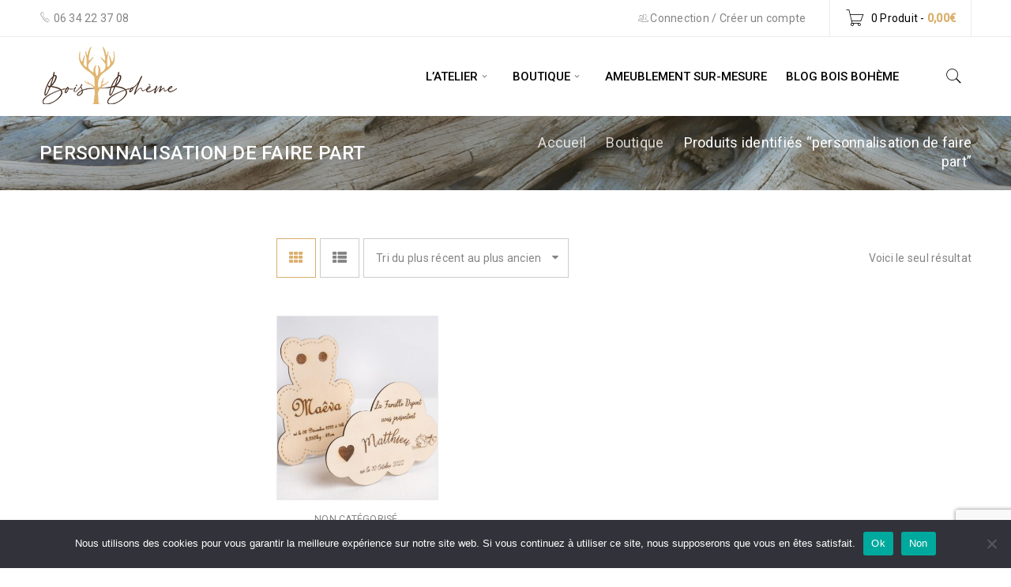

--- FILE ---
content_type: text/html; charset=UTF-8
request_url: https://www.bois-boheme.fr/etiquettes-produit/personnalisation-de-faire-part/
body_size: 27903
content:
<!DOCTYPE html>
<html lang="fr-FR">
<head>
		<meta charset="UTF-8" />

			<meta name="viewport" content="width=device-width, initial-scale=1.0, maximum-scale=1" />
	
	<link rel="profile" href="//gmpg.org/xfn/11" />
				<link rel="shortcut icon" href="https://www.bois-boheme.fr/wp-content/uploads/2020/11/favicon.png" />
						<script>document.documentElement.className = document.documentElement.className + ' yes-js js_active js'</script>
			<meta name='robots' content='index, follow, max-image-preview:large, max-snippet:-1, max-video-preview:-1' />
	<style>img:is([sizes="auto" i], [sizes^="auto," i]) { contain-intrinsic-size: 3000px 1500px }</style>
	
	<!-- This site is optimized with the Yoast SEO Premium plugin v26.1 (Yoast SEO v26.4) - https://yoast.com/wordpress/plugins/seo/ -->
	<title>Archives des personnalisation de faire part - Bois Bohème</title>
	<link rel="canonical" href="https://www.bois-boheme.fr/etiquettes-produit/personnalisation-de-faire-part/" />
	<meta property="og:locale" content="fr_FR" />
	<meta property="og:type" content="article" />
	<meta property="og:title" content="Archives des personnalisation de faire part" />
	<meta property="og:url" content="https://www.bois-boheme.fr/etiquettes-produit/personnalisation-de-faire-part/" />
	<meta property="og:site_name" content="Bois Bohème" />
	<meta property="og:image" content="https://www.bois-boheme.fr/wp-content/uploads/2024/10/logo-jpg.jpg" />
	<meta property="og:image:width" content="964" />
	<meta property="og:image:height" content="422" />
	<meta property="og:image:type" content="image/jpeg" />
	<meta name="twitter:card" content="summary_large_image" />
	<script type="application/ld+json" class="yoast-schema-graph">{"@context":"https://schema.org","@graph":[{"@type":"CollectionPage","@id":"https://www.bois-boheme.fr/etiquettes-produit/personnalisation-de-faire-part/","url":"https://www.bois-boheme.fr/etiquettes-produit/personnalisation-de-faire-part/","name":"Archives des personnalisation de faire part - Bois Bohème","isPartOf":{"@id":"https://www.bois-boheme.fr/#website"},"primaryImageOfPage":{"@id":"https://www.bois-boheme.fr/etiquettes-produit/personnalisation-de-faire-part/#primaryimage"},"image":{"@id":"https://www.bois-boheme.fr/etiquettes-produit/personnalisation-de-faire-part/#primaryimage"},"thumbnailUrl":"https://www.bois-boheme.fr/wp-content/uploads/2023/01/2023-01-14.jpg","breadcrumb":{"@id":"https://www.bois-boheme.fr/etiquettes-produit/personnalisation-de-faire-part/#breadcrumb"},"inLanguage":"fr-FR"},{"@type":"ImageObject","inLanguage":"fr-FR","@id":"https://www.bois-boheme.fr/etiquettes-produit/personnalisation-de-faire-part/#primaryimage","url":"https://www.bois-boheme.fr/wp-content/uploads/2023/01/2023-01-14.jpg","contentUrl":"https://www.bois-boheme.fr/wp-content/uploads/2023/01/2023-01-14.jpg","width":800,"height":600,"caption":"Faire-part de Naissance Personnalisé en Bois"},{"@type":"BreadcrumbList","@id":"https://www.bois-boheme.fr/etiquettes-produit/personnalisation-de-faire-part/#breadcrumb","itemListElement":[{"@type":"ListItem","position":1,"name":"Accueil","item":"https://www.bois-boheme.fr/"},{"@type":"ListItem","position":2,"name":"personnalisation de faire part"}]},{"@type":"WebSite","@id":"https://www.bois-boheme.fr/#website","url":"https://www.bois-boheme.fr/","name":"Bois Bohème","description":"Création d&#039;objets de décoration ou d’ameublement en bois, résine-art, gravure","publisher":{"@id":"https://www.bois-boheme.fr/#organization"},"potentialAction":[{"@type":"SearchAction","target":{"@type":"EntryPoint","urlTemplate":"https://www.bois-boheme.fr/?s={search_term_string}"},"query-input":{"@type":"PropertyValueSpecification","valueRequired":true,"valueName":"search_term_string"}}],"inLanguage":"fr-FR"},{"@type":"Organization","@id":"https://www.bois-boheme.fr/#organization","name":"Bois Bohème","url":"https://www.bois-boheme.fr/","logo":{"@type":"ImageObject","inLanguage":"fr-FR","@id":"https://www.bois-boheme.fr/#/schema/logo/image/","url":"https://www.bois-boheme.fr/wp-content/uploads/2024/10/logo-jpg.jpg","contentUrl":"https://www.bois-boheme.fr/wp-content/uploads/2024/10/logo-jpg.jpg","width":964,"height":422,"caption":"Bois Bohème"},"image":{"@id":"https://www.bois-boheme.fr/#/schema/logo/image/"},"sameAs":["https://www.facebook.com/BoisBohemecreation","https://www.instagram.com/bois.boheme/"],"description":"Artisan Créateur","email":"contact@boi-boheme.fr","telephone":"0634223708","legalName":"\"Bois-Boheme\"","foundingDate":"2020-11-01","taxID":"530162726","numberOfEmployees":{"@type":"QuantitativeValue","minValue":"1","maxValue":"10"},"ownershipFundingInfo":"https://www.bois-boheme.fr/","actionableFeedbackPolicy":"https://www.bois-boheme.fr/conditions-generales-de-vente/","correctionsPolicy":"https://www.bois-boheme.fr/mentions-legales/","ethicsPolicy":"https://www.bois-boheme.fr/","diversityPolicy":"https://www.bois-boheme.fr/mentions-legales/","diversityStaffingReport":"https://www.bois-boheme.fr/"}]}</script>
	<!-- / Yoast SEO Premium plugin. -->


<link rel='dns-prefetch' href='//www.bois-boheme.fr' />
<link rel='dns-prefetch' href='//www.google.com' />
<link rel='dns-prefetch' href='//fonts.googleapis.com' />
<link rel="alternate" type="application/rss+xml" title="Bois Bohème &raquo; Flux" href="https://www.bois-boheme.fr/feed/" />
<link rel="alternate" type="application/rss+xml" title="Bois Bohème &raquo; Flux des commentaires" href="https://www.bois-boheme.fr/comments/feed/" />
<link rel="alternate" type="application/rss+xml" title="Flux pour Bois Bohème &raquo; personnalisation de faire part Étiquette" href="https://www.bois-boheme.fr/etiquettes-produit/personnalisation-de-faire-part/feed/" />
<link rel='stylesheet' id='wp-block-library-css' href='https://www.bois-boheme.fr/wp-includes/css/dist/block-library/style.min.css?ver=6.8.3' type='text/css' media='all' />
<style id='classic-theme-styles-inline-css' type='text/css'>
/*! This file is auto-generated */
.wp-block-button__link{color:#fff;background-color:#32373c;border-radius:9999px;box-shadow:none;text-decoration:none;padding:calc(.667em + 2px) calc(1.333em + 2px);font-size:1.125em}.wp-block-file__button{background:#32373c;color:#fff;text-decoration:none}
</style>
<link rel='stylesheet' id='jquery-selectBox-css' href='https://www.bois-boheme.fr/wp-content/plugins/yith-woocommerce-wishlist/assets/css/jquery.selectBox.css?ver=1.2.0' type='text/css' media='all' />
<link rel='stylesheet' id='woocommerce_prettyPhoto_css-css' href='//www.bois-boheme.fr/wp-content/plugins/woocommerce/assets/css/prettyPhoto.css?ver=3.1.6' type='text/css' media='all' />
<link rel='stylesheet' id='yith-wcwl-main-css' href='https://www.bois-boheme.fr/wp-content/plugins/yith-woocommerce-wishlist/assets/css/style.css?ver=4.9.0' type='text/css' media='all' />
<style id='yith-wcwl-main-inline-css' type='text/css'>
 :root { --rounded-corners-radius: 16px; --add-to-cart-rounded-corners-radius: 16px; --feedback-duration: 3s } 
 :root { --rounded-corners-radius: 16px; --add-to-cart-rounded-corners-radius: 16px; --feedback-duration: 3s } 
</style>
<style id='global-styles-inline-css' type='text/css'>
:root{--wp--preset--aspect-ratio--square: 1;--wp--preset--aspect-ratio--4-3: 4/3;--wp--preset--aspect-ratio--3-4: 3/4;--wp--preset--aspect-ratio--3-2: 3/2;--wp--preset--aspect-ratio--2-3: 2/3;--wp--preset--aspect-ratio--16-9: 16/9;--wp--preset--aspect-ratio--9-16: 9/16;--wp--preset--color--black: #000000;--wp--preset--color--cyan-bluish-gray: #abb8c3;--wp--preset--color--white: #ffffff;--wp--preset--color--pale-pink: #f78da7;--wp--preset--color--vivid-red: #cf2e2e;--wp--preset--color--luminous-vivid-orange: #ff6900;--wp--preset--color--luminous-vivid-amber: #fcb900;--wp--preset--color--light-green-cyan: #7bdcb5;--wp--preset--color--vivid-green-cyan: #00d084;--wp--preset--color--pale-cyan-blue: #8ed1fc;--wp--preset--color--vivid-cyan-blue: #0693e3;--wp--preset--color--vivid-purple: #9b51e0;--wp--preset--gradient--vivid-cyan-blue-to-vivid-purple: linear-gradient(135deg,rgba(6,147,227,1) 0%,rgb(155,81,224) 100%);--wp--preset--gradient--light-green-cyan-to-vivid-green-cyan: linear-gradient(135deg,rgb(122,220,180) 0%,rgb(0,208,130) 100%);--wp--preset--gradient--luminous-vivid-amber-to-luminous-vivid-orange: linear-gradient(135deg,rgba(252,185,0,1) 0%,rgba(255,105,0,1) 100%);--wp--preset--gradient--luminous-vivid-orange-to-vivid-red: linear-gradient(135deg,rgba(255,105,0,1) 0%,rgb(207,46,46) 100%);--wp--preset--gradient--very-light-gray-to-cyan-bluish-gray: linear-gradient(135deg,rgb(238,238,238) 0%,rgb(169,184,195) 100%);--wp--preset--gradient--cool-to-warm-spectrum: linear-gradient(135deg,rgb(74,234,220) 0%,rgb(151,120,209) 20%,rgb(207,42,186) 40%,rgb(238,44,130) 60%,rgb(251,105,98) 80%,rgb(254,248,76) 100%);--wp--preset--gradient--blush-light-purple: linear-gradient(135deg,rgb(255,206,236) 0%,rgb(152,150,240) 100%);--wp--preset--gradient--blush-bordeaux: linear-gradient(135deg,rgb(254,205,165) 0%,rgb(254,45,45) 50%,rgb(107,0,62) 100%);--wp--preset--gradient--luminous-dusk: linear-gradient(135deg,rgb(255,203,112) 0%,rgb(199,81,192) 50%,rgb(65,88,208) 100%);--wp--preset--gradient--pale-ocean: linear-gradient(135deg,rgb(255,245,203) 0%,rgb(182,227,212) 50%,rgb(51,167,181) 100%);--wp--preset--gradient--electric-grass: linear-gradient(135deg,rgb(202,248,128) 0%,rgb(113,206,126) 100%);--wp--preset--gradient--midnight: linear-gradient(135deg,rgb(2,3,129) 0%,rgb(40,116,252) 100%);--wp--preset--font-size--small: 13px;--wp--preset--font-size--medium: 20px;--wp--preset--font-size--large: 36px;--wp--preset--font-size--x-large: 42px;--wp--preset--spacing--20: 0.44rem;--wp--preset--spacing--30: 0.67rem;--wp--preset--spacing--40: 1rem;--wp--preset--spacing--50: 1.5rem;--wp--preset--spacing--60: 2.25rem;--wp--preset--spacing--70: 3.38rem;--wp--preset--spacing--80: 5.06rem;--wp--preset--shadow--natural: 6px 6px 9px rgba(0, 0, 0, 0.2);--wp--preset--shadow--deep: 12px 12px 50px rgba(0, 0, 0, 0.4);--wp--preset--shadow--sharp: 6px 6px 0px rgba(0, 0, 0, 0.2);--wp--preset--shadow--outlined: 6px 6px 0px -3px rgba(255, 255, 255, 1), 6px 6px rgba(0, 0, 0, 1);--wp--preset--shadow--crisp: 6px 6px 0px rgba(0, 0, 0, 1);}:where(.is-layout-flex){gap: 0.5em;}:where(.is-layout-grid){gap: 0.5em;}body .is-layout-flex{display: flex;}.is-layout-flex{flex-wrap: wrap;align-items: center;}.is-layout-flex > :is(*, div){margin: 0;}body .is-layout-grid{display: grid;}.is-layout-grid > :is(*, div){margin: 0;}:where(.wp-block-columns.is-layout-flex){gap: 2em;}:where(.wp-block-columns.is-layout-grid){gap: 2em;}:where(.wp-block-post-template.is-layout-flex){gap: 1.25em;}:where(.wp-block-post-template.is-layout-grid){gap: 1.25em;}.has-black-color{color: var(--wp--preset--color--black) !important;}.has-cyan-bluish-gray-color{color: var(--wp--preset--color--cyan-bluish-gray) !important;}.has-white-color{color: var(--wp--preset--color--white) !important;}.has-pale-pink-color{color: var(--wp--preset--color--pale-pink) !important;}.has-vivid-red-color{color: var(--wp--preset--color--vivid-red) !important;}.has-luminous-vivid-orange-color{color: var(--wp--preset--color--luminous-vivid-orange) !important;}.has-luminous-vivid-amber-color{color: var(--wp--preset--color--luminous-vivid-amber) !important;}.has-light-green-cyan-color{color: var(--wp--preset--color--light-green-cyan) !important;}.has-vivid-green-cyan-color{color: var(--wp--preset--color--vivid-green-cyan) !important;}.has-pale-cyan-blue-color{color: var(--wp--preset--color--pale-cyan-blue) !important;}.has-vivid-cyan-blue-color{color: var(--wp--preset--color--vivid-cyan-blue) !important;}.has-vivid-purple-color{color: var(--wp--preset--color--vivid-purple) !important;}.has-black-background-color{background-color: var(--wp--preset--color--black) !important;}.has-cyan-bluish-gray-background-color{background-color: var(--wp--preset--color--cyan-bluish-gray) !important;}.has-white-background-color{background-color: var(--wp--preset--color--white) !important;}.has-pale-pink-background-color{background-color: var(--wp--preset--color--pale-pink) !important;}.has-vivid-red-background-color{background-color: var(--wp--preset--color--vivid-red) !important;}.has-luminous-vivid-orange-background-color{background-color: var(--wp--preset--color--luminous-vivid-orange) !important;}.has-luminous-vivid-amber-background-color{background-color: var(--wp--preset--color--luminous-vivid-amber) !important;}.has-light-green-cyan-background-color{background-color: var(--wp--preset--color--light-green-cyan) !important;}.has-vivid-green-cyan-background-color{background-color: var(--wp--preset--color--vivid-green-cyan) !important;}.has-pale-cyan-blue-background-color{background-color: var(--wp--preset--color--pale-cyan-blue) !important;}.has-vivid-cyan-blue-background-color{background-color: var(--wp--preset--color--vivid-cyan-blue) !important;}.has-vivid-purple-background-color{background-color: var(--wp--preset--color--vivid-purple) !important;}.has-black-border-color{border-color: var(--wp--preset--color--black) !important;}.has-cyan-bluish-gray-border-color{border-color: var(--wp--preset--color--cyan-bluish-gray) !important;}.has-white-border-color{border-color: var(--wp--preset--color--white) !important;}.has-pale-pink-border-color{border-color: var(--wp--preset--color--pale-pink) !important;}.has-vivid-red-border-color{border-color: var(--wp--preset--color--vivid-red) !important;}.has-luminous-vivid-orange-border-color{border-color: var(--wp--preset--color--luminous-vivid-orange) !important;}.has-luminous-vivid-amber-border-color{border-color: var(--wp--preset--color--luminous-vivid-amber) !important;}.has-light-green-cyan-border-color{border-color: var(--wp--preset--color--light-green-cyan) !important;}.has-vivid-green-cyan-border-color{border-color: var(--wp--preset--color--vivid-green-cyan) !important;}.has-pale-cyan-blue-border-color{border-color: var(--wp--preset--color--pale-cyan-blue) !important;}.has-vivid-cyan-blue-border-color{border-color: var(--wp--preset--color--vivid-cyan-blue) !important;}.has-vivid-purple-border-color{border-color: var(--wp--preset--color--vivid-purple) !important;}.has-vivid-cyan-blue-to-vivid-purple-gradient-background{background: var(--wp--preset--gradient--vivid-cyan-blue-to-vivid-purple) !important;}.has-light-green-cyan-to-vivid-green-cyan-gradient-background{background: var(--wp--preset--gradient--light-green-cyan-to-vivid-green-cyan) !important;}.has-luminous-vivid-amber-to-luminous-vivid-orange-gradient-background{background: var(--wp--preset--gradient--luminous-vivid-amber-to-luminous-vivid-orange) !important;}.has-luminous-vivid-orange-to-vivid-red-gradient-background{background: var(--wp--preset--gradient--luminous-vivid-orange-to-vivid-red) !important;}.has-very-light-gray-to-cyan-bluish-gray-gradient-background{background: var(--wp--preset--gradient--very-light-gray-to-cyan-bluish-gray) !important;}.has-cool-to-warm-spectrum-gradient-background{background: var(--wp--preset--gradient--cool-to-warm-spectrum) !important;}.has-blush-light-purple-gradient-background{background: var(--wp--preset--gradient--blush-light-purple) !important;}.has-blush-bordeaux-gradient-background{background: var(--wp--preset--gradient--blush-bordeaux) !important;}.has-luminous-dusk-gradient-background{background: var(--wp--preset--gradient--luminous-dusk) !important;}.has-pale-ocean-gradient-background{background: var(--wp--preset--gradient--pale-ocean) !important;}.has-electric-grass-gradient-background{background: var(--wp--preset--gradient--electric-grass) !important;}.has-midnight-gradient-background{background: var(--wp--preset--gradient--midnight) !important;}.has-small-font-size{font-size: var(--wp--preset--font-size--small) !important;}.has-medium-font-size{font-size: var(--wp--preset--font-size--medium) !important;}.has-large-font-size{font-size: var(--wp--preset--font-size--large) !important;}.has-x-large-font-size{font-size: var(--wp--preset--font-size--x-large) !important;}
:where(.wp-block-post-template.is-layout-flex){gap: 1.25em;}:where(.wp-block-post-template.is-layout-grid){gap: 1.25em;}
:where(.wp-block-columns.is-layout-flex){gap: 2em;}:where(.wp-block-columns.is-layout-grid){gap: 2em;}
:root :where(.wp-block-pullquote){font-size: 1.5em;line-height: 1.6;}
</style>
<link rel='stylesheet' id='cookie-notice-front-css' href='https://www.bois-boheme.fr/wp-content/plugins/cookie-notice/css/front.min.css?ver=2.5.9' type='text/css' media='all' />
<link rel='stylesheet' id='js_composer_front-css' href='https://www.bois-boheme.fr/wp-content/plugins/js_composer/assets/css/js_composer.min.css?ver=6.5.0' type='text/css' media='all' />
<link rel='stylesheet' id='ts-shortcode-css' href='https://www.bois-boheme.fr/wp-content/plugins/themesky/css/shortcode.css?ver=1.3.4' type='text/css' media='all' />
<link rel='stylesheet' id='owl-carousel-css' href='https://www.bois-boheme.fr/wp-content/plugins/themesky/css/owl.carousel.css?ver=1.3.4' type='text/css' media='all' />
<link rel='stylesheet' id='woocommerce-layout-css' href='https://www.bois-boheme.fr/wp-content/plugins/woocommerce/assets/css/woocommerce-layout.css?ver=10.2.2' type='text/css' media='all' />
<link rel='stylesheet' id='woocommerce-smallscreen-css' href='https://www.bois-boheme.fr/wp-content/plugins/woocommerce/assets/css/woocommerce-smallscreen.css?ver=10.2.2' type='text/css' media='only screen and (max-width: 768px)' />
<link rel='stylesheet' id='woocommerce-general-css' href='https://www.bois-boheme.fr/wp-content/plugins/woocommerce/assets/css/woocommerce.css?ver=10.2.2' type='text/css' media='all' />
<style id='woocommerce-inline-inline-css' type='text/css'>
.woocommerce form .form-row .required { visibility: visible; }
</style>
<link rel='stylesheet' id='woo-variation-swatches-css' href='https://www.bois-boheme.fr/wp-content/plugins/woo-variation-swatches/assets/css/frontend.min.css?ver=1760603890' type='text/css' media='all' />
<style id='woo-variation-swatches-inline-css' type='text/css'>
:root {
--wvs-tick:url("data:image/svg+xml;utf8,%3Csvg filter='drop-shadow(0px 0px 2px rgb(0 0 0 / .8))' xmlns='http://www.w3.org/2000/svg'  viewBox='0 0 30 30'%3E%3Cpath fill='none' stroke='%23ffffff' stroke-linecap='round' stroke-linejoin='round' stroke-width='4' d='M4 16L11 23 27 7'/%3E%3C/svg%3E");

--wvs-cross:url("data:image/svg+xml;utf8,%3Csvg filter='drop-shadow(0px 0px 5px rgb(255 255 255 / .6))' xmlns='http://www.w3.org/2000/svg' width='72px' height='72px' viewBox='0 0 24 24'%3E%3Cpath fill='none' stroke='%23ff0000' stroke-linecap='round' stroke-width='0.6' d='M5 5L19 19M19 5L5 19'/%3E%3C/svg%3E");
--wvs-single-product-item-width:45px;
--wvs-single-product-item-height:45px;
--wvs-single-product-item-font-size:18px}
</style>
<link rel='stylesheet' id='brands-styles-css' href='https://www.bois-boheme.fr/wp-content/plugins/woocommerce/assets/css/brands.css?ver=10.2.2' type='text/css' media='all' />
<link rel='stylesheet' id='boxshop-reset-css' href='https://www.bois-boheme.fr/wp-content/themes/boxshop/css/reset.css?ver=1.6.5' type='text/css' media='all' />
<style id='boxshop-reset-inline-css' type='text/css'>
.products.list .short-description.list{display: inline-block !important;}.products.grid .short-description.grid{display: inline-block !important;}
</style>
<link rel='stylesheet' id='boxshop-style-css' href='https://www.bois-boheme.fr/wp-content/themes/boxshop/style.css?ver=1.6.5' type='text/css' media='all' />
<style id='boxshop-style-inline-css' type='text/css'>
.breadcrumb-title-wrapper.breadcrumb-v2 .breadcrumb-title h1{color: #202020;}
							.breadcrumb-title-wrapper.breadcrumb-v2 .breadcrumb-title *{color: #444444;}
							
</style>
<link rel='stylesheet' id='boxshop-child-style-css' href='https://www.bois-boheme.fr/wp-content/themes/boxshop-child/style.css?ver=6.8.3' type='text/css' media='all' />
<link rel='stylesheet' id='parent-style-css' href='https://www.bois-boheme.fr/wp-content/themes/boxshop/style.css?ver=6.8.3' type='text/css' media='all' />
<link rel='stylesheet' id='jquery-fixedheadertable-style-css' href='https://www.bois-boheme.fr/wp-content/plugins/yith-woocommerce-compare/assets/css/jquery.dataTables.css?ver=1.10.18' type='text/css' media='all' />
<link rel='stylesheet' id='yith_woocompare_page-css' href='https://www.bois-boheme.fr/wp-content/plugins/yith-woocommerce-compare/assets/css/compare.css?ver=3.5.0' type='text/css' media='all' />
<link rel='stylesheet' id='yith-woocompare-widget-css' href='https://www.bois-boheme.fr/wp-content/plugins/yith-woocommerce-compare/assets/css/widget.css?ver=3.5.0' type='text/css' media='all' />
<style id='akismet-widget-style-inline-css' type='text/css'>

			.a-stats {
				--akismet-color-mid-green: #357b49;
				--akismet-color-white: #fff;
				--akismet-color-light-grey: #f6f7f7;

				max-width: 350px;
				width: auto;
			}

			.a-stats * {
				all: unset;
				box-sizing: border-box;
			}

			.a-stats strong {
				font-weight: 600;
			}

			.a-stats a.a-stats__link,
			.a-stats a.a-stats__link:visited,
			.a-stats a.a-stats__link:active {
				background: var(--akismet-color-mid-green);
				border: none;
				box-shadow: none;
				border-radius: 8px;
				color: var(--akismet-color-white);
				cursor: pointer;
				display: block;
				font-family: -apple-system, BlinkMacSystemFont, 'Segoe UI', 'Roboto', 'Oxygen-Sans', 'Ubuntu', 'Cantarell', 'Helvetica Neue', sans-serif;
				font-weight: 500;
				padding: 12px;
				text-align: center;
				text-decoration: none;
				transition: all 0.2s ease;
			}

			/* Extra specificity to deal with TwentyTwentyOne focus style */
			.widget .a-stats a.a-stats__link:focus {
				background: var(--akismet-color-mid-green);
				color: var(--akismet-color-white);
				text-decoration: none;
			}

			.a-stats a.a-stats__link:hover {
				filter: brightness(110%);
				box-shadow: 0 4px 12px rgba(0, 0, 0, 0.06), 0 0 2px rgba(0, 0, 0, 0.16);
			}

			.a-stats .count {
				color: var(--akismet-color-white);
				display: block;
				font-size: 1.5em;
				line-height: 1.4;
				padding: 0 13px;
				white-space: nowrap;
			}
		
</style>
<link rel='stylesheet' id='wcmmq-front-style-css' href='https://www.bois-boheme.fr/wp-content/plugins/woo-min-max-quantity-step-control-single/assets/css/wcmmq-front.css?ver=1.0.0' type='text/css' media='all' />
<link rel='stylesheet' id='google-fonts-roboto-css' href='//fonts.googleapis.com/css?family=Roboto%3A400%2C500%26subset%3Dlatin%2Clatin-ext&#038;ver=6.8.3' type='text/css' media='all' />
<link rel='stylesheet' id='font-awesome-css' href='https://www.bois-boheme.fr/wp-content/themes/boxshop/css/font-awesome.css?ver=1.6.5' type='text/css' media='all' />
<link rel='stylesheet' id='font-pe-icon-css' href='https://www.bois-boheme.fr/wp-content/themes/boxshop/css/pe-icon-7-stroke.min.css?ver=1.6.5' type='text/css' media='all' />
<link rel='stylesheet' id='boxshop-responsive-css' href='https://www.bois-boheme.fr/wp-content/themes/boxshop/css/responsive.css?ver=1.6.5' type='text/css' media='all' />
<link rel='stylesheet' id='select2-css' href='https://www.bois-boheme.fr/wp-content/themes/boxshop/css/select2.css?ver=1.6.5' type='text/css' media='all' />
<link rel='stylesheet' id='boxshop-dynamic-css-css' href='https://www.bois-boheme.fr/wp-content/uploads/boxshopchild.css?ver=1740673428' type='text/css' media='all' />
<script type="text/template" id="tmpl-variation-template">
	<div class="woocommerce-variation-description">{{{ data.variation.variation_description }}}</div>
	<div class="woocommerce-variation-price">{{{ data.variation.price_html }}}</div>
	<div class="woocommerce-variation-availability">{{{ data.variation.availability_html }}}</div>
</script>
<script type="text/template" id="tmpl-unavailable-variation-template">
	<p role="alert">Désolé, ce produit n&rsquo;est pas disponible. Veuillez choisir une combinaison différente.</p>
</script>
<script type="text/javascript" src="https://www.bois-boheme.fr/wp-includes/js/jquery/jquery.min.js?ver=3.7.1" id="jquery-core-js"></script>
<script type="text/javascript" src="https://www.bois-boheme.fr/wp-includes/js/jquery/jquery-migrate.min.js?ver=3.4.1" id="jquery-migrate-js"></script>
<script type="text/javascript" id="cookie-notice-front-js-before">
/* <![CDATA[ */
var cnArgs = {"ajaxUrl":"https:\/\/www.bois-boheme.fr\/wp-admin\/admin-ajax.php","nonce":"9ca22af5af","hideEffect":"fade","position":"bottom","onScroll":false,"onScrollOffset":100,"onClick":true,"cookieName":"cookie_notice_accepted","cookieTime":2592000,"cookieTimeRejected":2592000,"globalCookie":false,"redirection":true,"cache":true,"revokeCookies":false,"revokeCookiesOpt":"automatic"};
/* ]]> */
</script>
<script type="text/javascript" src="https://www.bois-boheme.fr/wp-content/plugins/cookie-notice/js/front.min.js?ver=2.5.9" id="cookie-notice-front-js"></script>
<script type="text/javascript" src="https://www.bois-boheme.fr/wp-content/plugins/revslider/public/assets/js/rbtools.min.js?ver=6.5.18" async id="tp-tools-js"></script>
<script type="text/javascript" src="https://www.bois-boheme.fr/wp-content/plugins/revslider/public/assets/js/rs6.min.js?ver=6.5.31" async id="revmin-js"></script>
<script type="text/javascript" src="https://www.bois-boheme.fr/wp-content/plugins/woocommerce/assets/js/jquery-blockui/jquery.blockUI.min.js?ver=2.7.0-wc.10.2.2" id="jquery-blockui-js" data-wp-strategy="defer"></script>
<script type="text/javascript" id="wc-add-to-cart-js-extra">
/* <![CDATA[ */
var wc_add_to_cart_params = {"ajax_url":"\/wp-admin\/admin-ajax.php","wc_ajax_url":"\/?wc-ajax=%%endpoint%%","i18n_view_cart":"Voir le panier","cart_url":"https:\/\/www.bois-boheme.fr\/panier\/","is_cart":"","cart_redirect_after_add":"no"};
/* ]]> */
</script>
<script type="text/javascript" src="https://www.bois-boheme.fr/wp-content/plugins/woocommerce/assets/js/frontend/add-to-cart.min.js?ver=10.2.2" id="wc-add-to-cart-js" data-wp-strategy="defer"></script>
<script type="text/javascript" src="https://www.bois-boheme.fr/wp-content/plugins/woocommerce/assets/js/js-cookie/js.cookie.min.js?ver=2.1.4-wc.10.2.2" id="js-cookie-js" defer="defer" data-wp-strategy="defer"></script>
<script type="text/javascript" id="woocommerce-js-extra">
/* <![CDATA[ */
var woocommerce_params = {"ajax_url":"\/wp-admin\/admin-ajax.php","wc_ajax_url":"\/?wc-ajax=%%endpoint%%","i18n_password_show":"Afficher le mot de passe","i18n_password_hide":"Masquer le mot de passe"};
/* ]]> */
</script>
<script type="text/javascript" src="https://www.bois-boheme.fr/wp-content/plugins/woocommerce/assets/js/frontend/woocommerce.min.js?ver=10.2.2" id="woocommerce-js" defer="defer" data-wp-strategy="defer"></script>
<script type="text/javascript" src="https://www.bois-boheme.fr/wp-content/plugins/js_composer/assets/js/vendors/woocommerce-add-to-cart.js?ver=6.5.0" id="vc_woocommerce-add-to-cart-js-js"></script>
<script type="text/javascript" src="https://www.bois-boheme.fr/wp-includes/js/underscore.min.js?ver=1.13.7" id="underscore-js"></script>
<script type="text/javascript" id="wp-util-js-extra">
/* <![CDATA[ */
var _wpUtilSettings = {"ajax":{"url":"\/wp-admin\/admin-ajax.php"}};
/* ]]> */
</script>
<script type="text/javascript" src="https://www.bois-boheme.fr/wp-includes/js/wp-util.min.js?ver=6.8.3" id="wp-util-js"></script>
<script type="text/javascript" id="wc-add-to-cart-variation-js-extra">
/* <![CDATA[ */
var wc_add_to_cart_variation_params = {"wc_ajax_url":"\/?wc-ajax=%%endpoint%%","i18n_no_matching_variations_text":"D\u00e9sol\u00e9, aucun produit ne r\u00e9pond \u00e0 vos crit\u00e8res. Veuillez choisir une combinaison diff\u00e9rente.","i18n_make_a_selection_text":"Veuillez s\u00e9lectionner des options du produit avant de l\u2019ajouter \u00e0 votre panier.","i18n_unavailable_text":"D\u00e9sol\u00e9, ce produit n\u2019est pas disponible. Veuillez choisir une combinaison diff\u00e9rente.","i18n_reset_alert_text":"Votre s\u00e9lection a \u00e9t\u00e9 r\u00e9initialis\u00e9e. Veuillez s\u00e9lectionner des options du produit avant de l\u2019ajouter \u00e0 votre panier."};
/* ]]> */
</script>
<script type="text/javascript" src="https://www.bois-boheme.fr/wp-content/plugins/woocommerce/assets/js/frontend/add-to-cart-variation.min.js?ver=10.2.2" id="wc-add-to-cart-variation-js" defer="defer" data-wp-strategy="defer"></script>
<link rel="https://api.w.org/" href="https://www.bois-boheme.fr/wp-json/" /><link rel="alternate" title="JSON" type="application/json" href="https://www.bois-boheme.fr/wp-json/wp/v2/product_tag/835" />
<style type="text/css" data-type="vc_shortcodes-custom-css">.vc_custom_1493559947774{margin-bottom: 0px !important;padding-top: 22px !important;}.vc_custom_1476704978126{margin-bottom: 0px !important;}.vc_custom_1493996383853{margin-top: -20px !important;margin-bottom: 0px !important;}.vc_custom_1605634022538{margin-bottom: -20px !important;padding-top: 30px !important;padding-bottom: 20px !important;}</style><style type="text/css">
span.wcmmq_prefix {
    float: left;
    padding: 10px;
    margin: 0;
}
</style>
<!-- Analytics by WP Statistics - https://wp-statistics.com -->
	<noscript><style>.woocommerce-product-gallery{ opacity: 1 !important; }</style></noscript>
	<meta name="generator" content="Powered by WPBakery Page Builder - drag and drop page builder for WordPress."/>
<meta name="generator" content="Powered by Slider Revolution 6.5.31 - responsive, Mobile-Friendly Slider Plugin for WordPress with comfortable drag and drop interface." />
<script>function setREVStartSize(e){
			//window.requestAnimationFrame(function() {
				window.RSIW = window.RSIW===undefined ? window.innerWidth : window.RSIW;
				window.RSIH = window.RSIH===undefined ? window.innerHeight : window.RSIH;
				try {
					var pw = document.getElementById(e.c).parentNode.offsetWidth,
						newh;
					pw = pw===0 || isNaN(pw) || (e.l=="fullwidth" || e.layout=="fullwidth") ? window.RSIW : pw;
					e.tabw = e.tabw===undefined ? 0 : parseInt(e.tabw);
					e.thumbw = e.thumbw===undefined ? 0 : parseInt(e.thumbw);
					e.tabh = e.tabh===undefined ? 0 : parseInt(e.tabh);
					e.thumbh = e.thumbh===undefined ? 0 : parseInt(e.thumbh);
					e.tabhide = e.tabhide===undefined ? 0 : parseInt(e.tabhide);
					e.thumbhide = e.thumbhide===undefined ? 0 : parseInt(e.thumbhide);
					e.mh = e.mh===undefined || e.mh=="" || e.mh==="auto" ? 0 : parseInt(e.mh,0);
					if(e.layout==="fullscreen" || e.l==="fullscreen")
						newh = Math.max(e.mh,window.RSIH);
					else{
						e.gw = Array.isArray(e.gw) ? e.gw : [e.gw];
						for (var i in e.rl) if (e.gw[i]===undefined || e.gw[i]===0) e.gw[i] = e.gw[i-1];
						e.gh = e.el===undefined || e.el==="" || (Array.isArray(e.el) && e.el.length==0)? e.gh : e.el;
						e.gh = Array.isArray(e.gh) ? e.gh : [e.gh];
						for (var i in e.rl) if (e.gh[i]===undefined || e.gh[i]===0) e.gh[i] = e.gh[i-1];
											
						var nl = new Array(e.rl.length),
							ix = 0,
							sl;
						e.tabw = e.tabhide>=pw ? 0 : e.tabw;
						e.thumbw = e.thumbhide>=pw ? 0 : e.thumbw;
						e.tabh = e.tabhide>=pw ? 0 : e.tabh;
						e.thumbh = e.thumbhide>=pw ? 0 : e.thumbh;
						for (var i in e.rl) nl[i] = e.rl[i]<window.RSIW ? 0 : e.rl[i];
						sl = nl[0];
						for (var i in nl) if (sl>nl[i] && nl[i]>0) { sl = nl[i]; ix=i;}
						var m = pw>(e.gw[ix]+e.tabw+e.thumbw) ? 1 : (pw-(e.tabw+e.thumbw)) / (e.gw[ix]);
						newh =  (e.gh[ix] * m) + (e.tabh + e.thumbh);
					}
					var el = document.getElementById(e.c);
					if (el!==null && el) el.style.height = newh+"px";
					el = document.getElementById(e.c+"_wrapper");
					if (el!==null && el) {
						el.style.height = newh+"px";
						el.style.display = "block";
					}
				} catch(e){
					console.log("Failure at Presize of Slider:" + e)
				}
			//});
		  };</script>
<noscript><style> .wpb_animate_when_almost_visible { opacity: 1; }</style></noscript></head>
<body data-rsssl=1 class="archive tax-product_tag term-personnalisation-de-faire-part term-835 wp-theme-boxshop wp-child-theme-boxshop-child theme-boxshop cookies-not-set woocommerce woocommerce-page woocommerce-no-js rtwpvg woo-variation-swatches wvs-behavior-blur-no-cross wvs-theme-boxshop-child wvs-tooltip wide ts_desktop wpb-js-composer js-comp-ver-6.5.0 vc_responsive">

<script type="text/javascript" id="bbp-swap-no-js-body-class">
	document.body.className = document.body.className.replace( 'bbp-no-js', 'bbp-js' );
</script>

<div id="page" class="hfeed site">

	
		<!-- Page Slider -->
				<div class="mobile-menu-wrapper">
			<span class="ic-mobile-menu-close-button"><i class="fa fa-remove"></i></span>
			<nav class="mobile-menu"><ul id="menu-mobile-menu" class="menu"><li id="menu-item-7627" class="menu-item menu-item-type-post_type menu-item-object-page menu-item-home menu-item-7627"><a href="https://www.bois-boheme.fr/">Accueil</a></li>
<li id="menu-item-1228" class="menu-item menu-item-type-post_type menu-item-object-page menu-item-1228"><a href="https://www.bois-boheme.fr/boutique/">Boutique</a></li>
<li id="menu-item-7821" class="menu-item menu-item-type-post_type menu-item-object-page menu-item-has-children menu-item-7821"><a href="https://www.bois-boheme.fr/atelier-artisan-bois-boheme/">L’Atelier</a>
<ul class="sub-menu">
	<li id="menu-item-7919" class="menu-item menu-item-type-post_type menu-item-object-page menu-item-7919"><a href="https://www.bois-boheme.fr/atelier-artisan-bois-boheme/">Qui sommes-nous?</a></li>
	<li id="menu-item-7822" class="menu-item menu-item-type-post_type menu-item-object-page menu-item-7822"><a href="https://www.bois-boheme.fr/atelier-artisan-bois-boheme/engagements-bois-boheme/">Nos engagements</a></li>
	<li id="menu-item-7918" class="menu-item menu-item-type-post_type menu-item-object-page menu-item-7918"><a href="https://www.bois-boheme.fr/atelier-artisan-bois-boheme/fournisseurs/">Nos fournisseurs</a></li>
</ul>
</li>
<li id="menu-item-9073" class="menu-item menu-item-type-post_type menu-item-object-page menu-item-9073"><a href="https://www.bois-boheme.fr/ameublement-sur-mesure/">Ameublement sur-mesure</a></li>
<li id="menu-item-1226" class="menu-item menu-item-type-post_type menu-item-object-page menu-item-1226"><a href="https://www.bois-boheme.fr/blog-bois-boheme/">Blog Bois Bohème</a></li>
<li id="menu-item-4474" class="menu-item menu-item-type-post_type menu-item-object-page menu-item-4474"><a href="https://www.bois-boheme.fr/conditions-generales-de-vente/">Conditions générales de vente</a></li>
<li id="menu-item-7823" class="menu-item menu-item-type-post_type menu-item-object-page menu-item-privacy-policy menu-item-7823"><a rel="privacy-policy" href="https://www.bois-boheme.fr/mentions-legales/">Mentions légales</a></li>
<li id="menu-item-1231" class="menu-item menu-item-type-post_type menu-item-object-page menu-item-1231"><a href="https://www.bois-boheme.fr/mon-compte/">Mon compte</a></li>
</ul></nav>		</div>
		
		<header class="ts-header has-sticky">
	<div class="header-container">
		<div class="header-template header-v3 show-cart show-search hidden-wishlist show-myaccount">

			<div class="header-top">
				<div class="container">
					<div class="header-left">
						
						<span class="ic-mobile-menu-button visible-phone"><i class="fa fa-bars"></i></span>
						
												<div class="info-desc"><i class='pe-7s-call'></i> 06 34 22 37 08</div>
											</div>
					<div class="header-right">
					
						<span class="ts-group-meta-icon-toggle visible-phone"><i class="fa fa-cog"></i></span>
					
												<div class="shopping-cart-wrapper">			<div class="ts-tiny-cart-wrapper">
				<a class="cart-control" href="https://www.bois-boheme.fr/panier/" title="Voir mon panier">
					<span class="pe-7s-cart cart-icon"></span>
					<span class="cart-number">0 Produit</span>
					<span class="hyphen">-</span>
					<span class="cart-total"><span class="woocommerce-Price-amount amount"><bdi>0,00<span class="woocommerce-Price-currencySymbol">&euro;</span></bdi></span></span>
				</a>
				<span class="cart-drop-icon drop-icon"></span>
				<div class="cart-dropdown-form dropdown-container">
					<div class="form-content">
													<label>Votre panier est vide</label>
											</div>
				</div>
			</div>
		</div>
												
						<div class="group-meta-header">
							
														
														<div class="my-account-wrapper">		<div class="ts-tiny-account-wrapper">
			<div class="account-control">
				<i class="pe-7s-users"></i>
									<a  class="login" href="https://www.bois-boheme.fr/mon-compte/" title="Connection"><span>Connection</span></a>
					 / 
					<a class="sign-up" href="https://www.bois-boheme.fr/mon-compte/" title="Create New Account"><span>Créer un compte</span></a>
							</div>
						<div class="account-dropdown-form dropdown-container">
				<div class="form-content">	
					<form name="ts-login-form" id="ts-login-form" action="https://www.bois-boheme.fr/se-connecter/" method="post"><p class="login-username">
				<label for="user_login">Nom</label>
				<input type="text" name="log" id="user_login" autocomplete="username" class="input" value="" size="20" />
			</p><p class="login-password">
				<label for="user_pass">Mot de passe</label>
				<input type="password" name="pwd" id="user_pass" autocomplete="current-password" spellcheck="false" class="input" value="" size="20" />
			</p><p class="login-submit">
				<input type="submit" name="wp-submit" id="wp-submit" class="button button-primary" value="Connection" />
				<input type="hidden" name="redirect_to" value="https://www.bois-boheme.fr/etiquettes-produit/personnalisation-de-faire-part/" />
			</p><input type="hidden" autocomplete="off" autocorrect="off" name="ETv-P-p-ctBjfZ-mQtB" value="" /></form>		
					<p class="forgot-pass"><a href="https://www.bois-boheme.fr/mon-compte/lost-password/" title="Vous avez oublié votre mot de passe?">Vous avez oublié votre mot de passe?</a></p>
				</div>
			</div>
					</div>
		
		</div>
														
														
														
														
														
						</div>
					</div>
				</div>
			</div>
			
			<div class="header-middle header-sticky">
				
				<div class="container">
				
					<div class="logo-wrapper">		<div class="logo">
			<a href="https://www.bois-boheme.fr/">
			<!-- Main logo -->
							<img src="https://www.bois-boheme.fr/wp-content/uploads/2020/11/logo.png" alt="Bois Bohème" title="Bois Bohème" class="normal-logo" />
						
			<!-- Mobile logo -->
							<img src="https://www.bois-boheme.fr/wp-content/uploads/2020/11/logo.png" alt="Bois Bohème" title="Bois Bohème" class="normal-logo mobile-logo" />
						
			<!-- Sticky logo -->
							<img src="https://www.bois-boheme.fr/wp-content/uploads/2020/11/logo.png" alt="Bois Bohème" title="Bois Bohème" class="normal-logo sticky-logo" />
						
			<!-- Logo Text -->
						</a>
		</div>
		</div>
					
					<div class="menu-wrapper hidden-phone">				
						<div class="ts-menu">
							<nav class="main-menu pc-menu ts-mega-menu-wrapper"><ul id="menu-menu-principal" class="menu"><li id="menu-item-7723" class="menu-item menu-item-type-post_type menu-item-object-page menu-item-has-children menu-item-7723 ts-normal-menu parent">
	<a href="https://www.bois-boheme.fr/atelier-artisan-bois-boheme/"><span class="menu-label">L’atelier</span></a><span class="ts-menu-drop-icon"></span>
<ul class="sub-menu">
	<li id="menu-item-7917" class="menu-item menu-item-type-post_type menu-item-object-page menu-item-7917">
		<a href="https://www.bois-boheme.fr/atelier-artisan-bois-boheme/"><span class="menu-label">Qui sommes-nous?</span></a></li>
	<li id="menu-item-5467" class="menu-item menu-item-type-post_type menu-item-object-page menu-item-5467">
		<a href="https://www.bois-boheme.fr/atelier-artisan-bois-boheme/engagements-bois-boheme/"><span class="menu-label">Nos engagements</span></a></li>
	<li id="menu-item-7911" class="menu-item menu-item-type-post_type menu-item-object-page menu-item-7911">
		<a href="https://www.bois-boheme.fr/atelier-artisan-bois-boheme/fournisseurs/"><span class="menu-label">Nos fournisseurs</span></a></li>
</ul>
</li>
<li id="menu-item-5484" class="custom-width-menu menu-item menu-item-type-post_type menu-item-object-page menu-item-5484 hide ts-megamenu ts-megamenu-columns-3 parent">
	<a href="https://www.bois-boheme.fr/boutique/"><span class="menu-label">Boutique</span></a><span class="ts-menu-drop-icon"></span>
<ul class="sub-menu">
<li><div class="ts-megamenu-widgets-container ts-megamenu-container"><ul><li id="woocommerce_product_categories-3" class="widget woocommerce widget_product_categories"><h2 class="widgettitle">Catégories de produits</h2><ul class="product-categories"><li class="cat-item cat-item-697"><a href="https://www.bois-boheme.fr/categories-produit/objets_deco/decapsuleur/">Décapsuleur</a></li>
<li class="cat-item cat-item-698"><a href="https://www.bois-boheme.fr/categories-produit/objets_deco/suspension/">Suspension</a></li>
<li class="cat-item cat-item-699"><a href="https://www.bois-boheme.fr/categories-produit/objets_deco/billot-cuisine/">Billot de cuisine</a></li>
<li class="cat-item cat-item-700"><a href="https://www.bois-boheme.fr/categories-produit/objets_deco/plateau_service/">Plateau de service</a></li>
<li class="cat-item cat-item-1287"><a href="https://www.bois-boheme.fr/categories-produit/table-haute/">Table Haute</a></li>
<li class="cat-item cat-item-272"><a href="https://www.bois-boheme.fr/categories-produit/objets_deco/boite/">Boîte à bijoux</a></li>
<li class="cat-item cat-item-1288"><a href="https://www.bois-boheme.fr/categories-produit/ameublement/table-haute-ameublement/">table haute</a></li>
<li class="cat-item cat-item-273"><a href="https://www.bois-boheme.fr/categories-produit/ameublement/lampe/">Lampe</a></li>
<li class="cat-item cat-item-1289"><a href="https://www.bois-boheme.fr/categories-produit/ameublement/mange-debout/">Mange Debout</a></li>
<li class="cat-item cat-item-274"><a href="https://www.bois-boheme.fr/categories-produit/objets_deco/cadre/">Cadre décoratif</a></li>
<li class="cat-item cat-item-277"><a href="https://www.bois-boheme.fr/categories-produit/ameublement/table_basse/">Table basse</a></li>
<li class="cat-item cat-item-695"><a href="https://www.bois-boheme.fr/categories-produit/ameublement/horloge/">Horloge</a></li>
<li class="cat-item cat-item-696"><a href="https://www.bois-boheme.fr/categories-produit/objets_deco/planche_decoupe/">Planche à découper</a></li>
<li class="cat-item cat-item-266"><a href="https://www.bois-boheme.fr/categories-produit/objets_deco/">Objets de décoration</a></li>
<li class="cat-item cat-item-269"><a href="https://www.bois-boheme.fr/categories-produit/objets_deco/jeux_en_bois/">Jeux en bois</a></li>
<li class="cat-item cat-item-267"><a href="https://www.bois-boheme.fr/categories-produit/ameublement/">Ameublement</a></li>
<li class="cat-item cat-item-263"><a href="https://www.bois-boheme.fr/categories-produit/non_categorise/">Non catégorisé</a></li>
</ul></li>
<li id="ts_products-2" class="widget ts-products-widget"><h2 class="widgettitle">Produits récents</h2>				
				<div class="ts-products-widget-wrapper woocommerce default-thumbnail" data-show_nav="1" data-auto_play="1">
																	<div class="per-slide">
							<ul class="product_list_widget">
													<li>
								<a class="ts-wg-thumbnail" href="https://www.bois-boheme.fr/boutique/billot-boheme-damier-en-chene-ipe/" title="Billot Bohème – Damier en Chêne &amp; Ipé">
									<img src="https://www.bois-boheme.fr/wp-content/themes/boxshop/images/prod_loading.gif" data-src="https://www.bois-boheme.fr/wp-content/uploads/2025/11/IMG_20251105_120002-380x434.jpg" alt="Billot Bohème – Damier en Chêne &amp; Ipé, réalisé en bois debout" class="attachment-shop_thumbnail wp-post-image ts-lazy-load" width="380" height="434" />								</a>
								
								<div class="ts-wg-meta">
								
									<div class="product-categories"><span>Categories: </span><a href="https://www.bois-boheme.fr/categories-produit/objets_deco/billot-cuisine/" rel="tag">Billot de cuisine</a>, <a href="https://www.bois-boheme.fr/categories-produit/non_categorise/" rel="tag">Non catégorisé</a>, <a href="https://www.bois-boheme.fr/categories-produit/objets_deco/planche_decoupe/" rel="tag">Planche à découper</a></div>									
									<a href="https://www.bois-boheme.fr/boutique/billot-boheme-damier-en-chene-ipe/" title="Billot Bohème – Damier en Chêne &amp; Ipé">
										Billot Bohème – Damier en Chêne &amp; Ipé									</a>
									
	<span class="price"><span class="woocommerce-Price-amount amount"><bdi>119,00<span class="woocommerce-Price-currencySymbol">&euro;</span></bdi></span></span>
								</div>
							</li>
																								<li>
								<a class="ts-wg-thumbnail" href="https://www.bois-boheme.fr/boutique/mange-debout-en-noyer/" title="Mange Debout en Noyer">
									<img src="https://www.bois-boheme.fr/wp-content/themes/boxshop/images/prod_loading.gif" data-src="https://www.bois-boheme.fr/wp-content/uploads/2025/09/Mange-Debout-en-Noyer-et-resine-Or-6-380x434.jpg" alt="Mange Debout en Noyer et résine Or" class="attachment-shop_thumbnail wp-post-image ts-lazy-load" width="380" height="434" />								</a>
								
								<div class="ts-wg-meta">
								
									<div class="product-categories"><span>Categories: </span><a href="https://www.bois-boheme.fr/categories-produit/ameublement/" rel="tag">Ameublement</a>, <a href="https://www.bois-boheme.fr/categories-produit/ameublement/mange-debout/" rel="tag">Mange Debout</a>, <a href="https://www.bois-boheme.fr/categories-produit/table-haute/" rel="tag">Table Haute</a>, <a href="https://www.bois-boheme.fr/categories-produit/ameublement/table-haute-ameublement/" rel="tag">table haute</a></div>									
									<a href="https://www.bois-boheme.fr/boutique/mange-debout-en-noyer/" title="Mange Debout en Noyer">
										Mange Debout en Noyer									</a>
									
	<span class="price"><span class="woocommerce-Price-amount amount"><bdi>265,00<span class="woocommerce-Price-currencySymbol">&euro;</span></bdi></span></span>
								</div>
							</li>
																								<li>
								<a class="ts-wg-thumbnail" href="https://www.bois-boheme.fr/boutique/mange-debout-en-orme/" title="Mange Debout en Orme">
									<img src="https://www.bois-boheme.fr/wp-content/themes/boxshop/images/prod_loading.gif" data-src="https://www.bois-boheme.fr/wp-content/uploads/2025/09/mange-debout-6-380x434.jpg" alt="mange debout &quot;bon vent&quot;" class="attachment-shop_thumbnail wp-post-image ts-lazy-load" width="380" height="434" />								</a>
								
								<div class="ts-wg-meta">
								
									<div class="product-categories"><span>Categories: </span><a href="https://www.bois-boheme.fr/categories-produit/ameublement/" rel="tag">Ameublement</a>, <a href="https://www.bois-boheme.fr/categories-produit/ameublement/mange-debout/" rel="tag">Mange Debout</a>, <a href="https://www.bois-boheme.fr/categories-produit/ameublement/table-haute-ameublement/" rel="tag">table haute</a>, <a href="https://www.bois-boheme.fr/categories-produit/table-haute/" rel="tag">Table Haute</a></div>									
									<a href="https://www.bois-boheme.fr/boutique/mange-debout-en-orme/" title="Mange Debout en Orme">
										Mange Debout en Orme									</a>
									
	<span class="price"><span class="woocommerce-Price-amount amount"><bdi>255,00<span class="woocommerce-Price-currencySymbol">&euro;</span></bdi></span></span>
								</div>
							</li>
							
							</ul>
						</div>
															</div>
				</li>
<li id="ts_products_tabs-2" class="widget ts-products-tabs-widget"><h2 class="widgettitle">Produits stars</h2>				<div class="ts-products-tabs-wrapper woocommerce show-tab-number ">
					<div class="products"><div class="vc_tta-container" data-vc-action="collapse"><div class="vc_general vc_tta vc_tta-accordion vc_tta-o-shape-group"><div class="vc_tta-panels-container"><div class="vc_tta-panels"><div class="vc_tta-panel vc_active" id="ts-acc-907342357" data-vc-content=".vc_tta-panel-body"><div class="vc_tta-panel-heading"><h4 class="vc_tta-panel-title"><a href="#ts-acc-907342357" data-vc-accordion data-vc-container=".vc_tta-container"><span class="vc_tta-title-text">Boîte à Bijoux personnalisée</span><i class="vc_tta-controls-icon vc_tta-controls-icon-plus"></i></a></h4></div><div class="vc_tta-panel-body"><section class="product rtwpvg-product type-product post-9105 status-publish first instock product_cat-boite product_cat-objets_deco product_tag-artisanat-local product_tag-bijoux product_tag-boite-a-bijoux product_tag-boite-a-bijoux-avec-gravure product_tag-boite-a-bijoux-en-bois-personnalisee product_tag-boite-a-bijoux-et-presentoirs product_tag-boite-a-bijoux-personnalisable product_tag-boite-a-bijoux-personnalisee product_tag-boite-a-the product_tag-boite-a-tresor product_tag-boite-artisanal product_tag-boite-bijoux product_tag-boite-en-bois product_tag-boite-en-bois-personnalisable product_tag-boite-personnalisee product_tag-coffre-bijoux product_tag-coffre-bois product_tag-coffret-bijoux product_tag-coffret-personnalisee product_tag-comment-ranger-ses-bijoux product_tag-creer-sa-boite-a-bijoux product_tag-gravure-personnalisee product_tag-gravure-sur-bois product_tag-ou-ranger-ses-bijoux product_tag-rangement-bijoux product_tag-rangements-bijoux product_tag-ranger-ses-bijoux has-post-thumbnail purchasable product-type-variable">
	<div class="product-wrapper">
			
		<div class="thumbnail-wrapper">
			<a href="https://www.bois-boheme.fr/boutique/boite-a-bijoux-personnalisee/">

				<figure class="has-back-image "><img src="https://www.bois-boheme.fr/wp-content/themes/boxshop/images/prod_loading.gif" data-src="https://www.bois-boheme.fr/wp-content/uploads/2021/09/BOITE-A-BIJOUX--380x434.jpg" loading="lazy" class="attachment-shop_catalog wp-post-image ts-lazy-load" alt="BOITE A BIJOUX" width="380" height="434" /><img src="https://www.bois-boheme.fr/wp-content/themes/boxshop/images/prod_loading.gif" data-src="https://www.bois-boheme.fr/wp-content/uploads/2021/09/BOITE-0-BIJOUX-380x434.jpg" loading="lazy" class="product-image-back ts-lazy-load" alt="BOITE A BIJOUX" width="380" height="434" /></figure>
			</a>
				<div class="product-group-button four-button" ><div class='loop-add-to-cart'><a href="https://www.bois-boheme.fr/boutique/boite-a-bijoux-personnalisee/" data-quantity="1" class="button product_type_variable add_to_cart_button" data-product_id="9105" data-product_sku="" aria-label="Sélectionner les options pour &ldquo;Boîte à Bijoux personnalisée&rdquo;" rel="nofollow" title="Minimum qty is 1"><span class="ts-tooltip button-tooltip">Choix des options</span></a></div><div class="button-in quickshop"><a class="quickshop" href="https://www.bois-boheme.fr/wp-admin/admin-ajax.php?ajax=true&#038;action=boxshop_load_quickshop_content&#038;product_id=9105"><i class="pe-7s-search"></i><span class="ts-tooltip button-tooltip">Vue rapide</span></a></div><div class="button-in compare"><a class="compare" href="https://www.bois-boheme.fr?action=yith-woocompare-add-product&id=9105" data-product_id="9105"><i class="pe-7s-refresh-2"></i><span class="ts-tooltip button-tooltip">Compare</span></a></div><div class="button-in wishlist">
<div
	class="yith-wcwl-add-to-wishlist add-to-wishlist-9105 yith-wcwl-add-to-wishlist--link-style wishlist-fragment on-first-load"
	data-fragment-ref="9105"
	data-fragment-options="{&quot;base_url&quot;:&quot;&quot;,&quot;product_id&quot;:9105,&quot;parent_product_id&quot;:0,&quot;product_type&quot;:&quot;variable&quot;,&quot;is_single&quot;:false,&quot;in_default_wishlist&quot;:false,&quot;show_view&quot;:false,&quot;browse_wishlist_text&quot;:&quot;Browse Wishlist&quot;,&quot;already_in_wishslist_text&quot;:&quot;The product is already in the wishlist!&quot;,&quot;product_added_text&quot;:&quot;Product added!&quot;,&quot;available_multi_wishlist&quot;:false,&quot;disable_wishlist&quot;:false,&quot;show_count&quot;:false,&quot;ajax_loading&quot;:false,&quot;loop_position&quot;:false,&quot;item&quot;:&quot;add_to_wishlist&quot;}"
>
			
			<!-- ADD TO WISHLIST -->
			
<div class="yith-wcwl-add-button">
		<a
		href="?add_to_wishlist=9105&#038;_wpnonce=debec75b75"
		class="add_to_wishlist single_add_to_wishlist"
		data-product-id="9105"
		data-product-type="variable"
		data-original-product-id="0"
		data-title="&lt;span class=&quot;ts-tooltip button-tooltip&quot;&gt;Favoris&lt;/span&gt;"
		rel="nofollow"
	>
		<svg id="yith-wcwl-icon-heart-outline" class="yith-wcwl-icon-svg" fill="none" stroke-width="1.5" stroke="currentColor" viewBox="0 0 24 24" xmlns="http://www.w3.org/2000/svg">
  <path stroke-linecap="round" stroke-linejoin="round" d="M21 8.25c0-2.485-2.099-4.5-4.688-4.5-1.935 0-3.597 1.126-4.312 2.733-.715-1.607-2.377-2.733-4.313-2.733C5.1 3.75 3 5.765 3 8.25c0 7.22 9 12 9 12s9-4.78 9-12Z"></path>
</svg>		<span><span class="ts-tooltip button-tooltip">Favoris</span></span>
	</a>
</div>

			<!-- COUNT TEXT -->
			
			</div>
</div></div>			
		</div>
		<div class="meta-wrapper">
			<h3 class="heading-title product-name"><a href='https://www.bois-boheme.fr/boutique/boite-a-bijoux-personnalisee/'>Boîte à Bijoux personnalisée</a></h3>
	<span class="price"><span class="woocommerce-Price-amount amount" aria-hidden="true"><bdi>29,00<span class="woocommerce-Price-currencySymbol">&euro;</span></bdi></span> <span aria-hidden="true"> – </span> <span class="woocommerce-Price-amount amount" aria-hidden="true"><bdi>47,50<span class="woocommerce-Price-currencySymbol">&euro;</span></bdi></span><span class="screen-reader-text">Plage de prix : 29,00&euro; à 47,50&euro;</span></span>
		<div class="short-description list" style="display: none" >
			Boîte à bijoux personnalisée, vous choisissez la taille, le colori et la décoration. Création unique pour son plaisir ou pour offrir.		</div>
	<div class='loop-add-to-cart'><a href="https://www.bois-boheme.fr/boutique/boite-a-bijoux-personnalisee/" data-quantity="1" class="button product_type_variable add_to_cart_button" data-product_id="9105" data-product_sku="" aria-label="Sélectionner les options pour &ldquo;Boîte à Bijoux personnalisée&rdquo;" rel="nofollow" title="Minimum qty is 1"><span class="ts-tooltip button-tooltip">Choix des options</span></a></div><div class="button-in wishlist">
<div
	class="yith-wcwl-add-to-wishlist add-to-wishlist-9105 yith-wcwl-add-to-wishlist--link-style wishlist-fragment on-first-load"
	data-fragment-ref="9105"
	data-fragment-options="{&quot;base_url&quot;:&quot;&quot;,&quot;product_id&quot;:9105,&quot;parent_product_id&quot;:0,&quot;product_type&quot;:&quot;variable&quot;,&quot;is_single&quot;:false,&quot;in_default_wishlist&quot;:false,&quot;show_view&quot;:false,&quot;browse_wishlist_text&quot;:&quot;Browse Wishlist&quot;,&quot;already_in_wishslist_text&quot;:&quot;The product is already in the wishlist!&quot;,&quot;product_added_text&quot;:&quot;Product added!&quot;,&quot;available_multi_wishlist&quot;:false,&quot;disable_wishlist&quot;:false,&quot;show_count&quot;:false,&quot;ajax_loading&quot;:false,&quot;loop_position&quot;:false,&quot;item&quot;:&quot;add_to_wishlist&quot;}"
>
			
			<!-- ADD TO WISHLIST -->
			
<div class="yith-wcwl-add-button">
		<a
		href="?add_to_wishlist=9105&#038;_wpnonce=debec75b75"
		class="add_to_wishlist single_add_to_wishlist"
		data-product-id="9105"
		data-product-type="variable"
		data-original-product-id="0"
		data-title="&lt;span class=&quot;ts-tooltip button-tooltip&quot;&gt;Favoris&lt;/span&gt;"
		rel="nofollow"
	>
		<svg id="yith-wcwl-icon-heart-outline" class="yith-wcwl-icon-svg" fill="none" stroke-width="1.5" stroke="currentColor" viewBox="0 0 24 24" xmlns="http://www.w3.org/2000/svg">
  <path stroke-linecap="round" stroke-linejoin="round" d="M21 8.25c0-2.485-2.099-4.5-4.688-4.5-1.935 0-3.597 1.126-4.312 2.733-.715-1.607-2.377-2.733-4.313-2.733C5.1 3.75 3 5.765 3 8.25c0 7.22 9 12 9 12s9-4.78 9-12Z"></path>
</svg>		<span><span class="ts-tooltip button-tooltip">Favoris</span></span>
	</a>
</div>

			<!-- COUNT TEXT -->
			
			</div>
</div>		</div>
	</div>
</section></div></div><div class="vc_tta-panel" id="ts-acc-1623224301" data-vc-content=".vc_tta-panel-body"><div class="vc_tta-panel-heading"><h4 class="vc_tta-panel-title"><a href="#ts-acc-1623224301" data-vc-accordion data-vc-container=".vc_tta-container"><span class="vc_tta-title-text">Planche à découper BLACK &#038; WHITE</span><i class="vc_tta-controls-icon vc_tta-controls-icon-plus"></i></a></h4></div><div class="vc_tta-panel-body"><section class="product type-product post-9196 status-publish onbackorder product_cat-objets_deco product_cat-planche_decoupe product_tag-artisan-local product_tag-billot-bois product_tag-billot-cuisine product_tag-billot-de-cuisine product_tag-cuisine product_tag-decoration-interieur product_tag-la-planche-a-decouper product_tag-planche-a-couteaux product_tag-planche-a-decouper product_tag-planche-cuisine product_tag-planche-cuisine-decoupe product_tag-planche-damier product_tag-planche-en-bois-massif product_tag-plateau-bois-damier product_tag-the-planche-en-bois has-post-thumbnail sold-individually purchasable product-type-simple">
	<div class="product-wrapper">
			
		<div class="thumbnail-wrapper">
			<a href="https://www.bois-boheme.fr/boutique/planche-a-decouper-black-white/">

				<figure class="has-back-image "><img src="https://www.bois-boheme.fr/wp-content/themes/boxshop/images/prod_loading.gif" data-src="https://www.bois-boheme.fr/wp-content/uploads/2022/07/Planche2022-14-380x434.jpg" loading="lazy" class="attachment-shop_catalog wp-post-image ts-lazy-load" alt="Planche damier black &amp; white" width="380" height="434" /><img src="https://www.bois-boheme.fr/wp-content/themes/boxshop/images/prod_loading.gif" data-src="https://www.bois-boheme.fr/wp-content/uploads/2022/07/Planche2022-13-380x434.jpg" loading="lazy" class="product-image-back ts-lazy-load" alt="Planche damier black &amp; white" width="380" height="434" /></figure>
			</a>
				<div class="product-group-button four-button" ><div class='loop-add-to-cart'><a href="/etiquettes-produit/personnalisation-de-faire-part/?add-to-cart=9196" data-quantity="1" class="button product_type_simple add_to_cart_button ajax_add_to_cart" data-product_id="9196" data-product_sku="" aria-label="Ajouter au panier : &ldquo;Planche à découper BLACK &amp; WHITE&rdquo;" rel="nofollow" data-success_message="« Planche à découper BLACK &amp; WHITE » a été ajouté à votre panier" role="button"><span class="ts-tooltip button-tooltip">Ajouter au panier</span></a></div><div class="button-in quickshop"><a class="quickshop" href="https://www.bois-boheme.fr/wp-admin/admin-ajax.php?ajax=true&#038;action=boxshop_load_quickshop_content&#038;product_id=9196"><i class="pe-7s-search"></i><span class="ts-tooltip button-tooltip">Vue rapide</span></a></div><div class="button-in compare"><a class="compare" href="https://www.bois-boheme.fr?action=yith-woocompare-add-product&id=9196" data-product_id="9196"><i class="pe-7s-refresh-2"></i><span class="ts-tooltip button-tooltip">Compare</span></a></div><div class="button-in wishlist">
<div
	class="yith-wcwl-add-to-wishlist add-to-wishlist-9196 yith-wcwl-add-to-wishlist--link-style wishlist-fragment on-first-load"
	data-fragment-ref="9196"
	data-fragment-options="{&quot;base_url&quot;:&quot;&quot;,&quot;product_id&quot;:9196,&quot;parent_product_id&quot;:0,&quot;product_type&quot;:&quot;simple&quot;,&quot;is_single&quot;:false,&quot;in_default_wishlist&quot;:false,&quot;show_view&quot;:false,&quot;browse_wishlist_text&quot;:&quot;Browse Wishlist&quot;,&quot;already_in_wishslist_text&quot;:&quot;The product is already in the wishlist!&quot;,&quot;product_added_text&quot;:&quot;Product added!&quot;,&quot;available_multi_wishlist&quot;:false,&quot;disable_wishlist&quot;:false,&quot;show_count&quot;:false,&quot;ajax_loading&quot;:false,&quot;loop_position&quot;:false,&quot;item&quot;:&quot;add_to_wishlist&quot;}"
>
			
			<!-- ADD TO WISHLIST -->
			
<div class="yith-wcwl-add-button">
		<a
		href="?add_to_wishlist=9196&#038;_wpnonce=debec75b75"
		class="add_to_wishlist single_add_to_wishlist"
		data-product-id="9196"
		data-product-type="simple"
		data-original-product-id="0"
		data-title="&lt;span class=&quot;ts-tooltip button-tooltip&quot;&gt;Favoris&lt;/span&gt;"
		rel="nofollow"
	>
		<svg id="yith-wcwl-icon-heart-outline" class="yith-wcwl-icon-svg" fill="none" stroke-width="1.5" stroke="currentColor" viewBox="0 0 24 24" xmlns="http://www.w3.org/2000/svg">
  <path stroke-linecap="round" stroke-linejoin="round" d="M21 8.25c0-2.485-2.099-4.5-4.688-4.5-1.935 0-3.597 1.126-4.312 2.733-.715-1.607-2.377-2.733-4.313-2.733C5.1 3.75 3 5.765 3 8.25c0 7.22 9 12 9 12s9-4.78 9-12Z"></path>
</svg>		<span><span class="ts-tooltip button-tooltip">Favoris</span></span>
	</a>
</div>

			<!-- COUNT TEXT -->
			
			</div>
</div></div>			
		</div>
		<div class="meta-wrapper">
			<h3 class="heading-title product-name"><a href='https://www.bois-boheme.fr/boutique/planche-a-decouper-black-white/'>Planche à découper BLACK &#038; WHITE</a></h3>
	<span class="price"><span class="woocommerce-Price-amount amount"><bdi>85,00<span class="woocommerce-Price-currencySymbol">&euro;</span></bdi></span></span>
		<div class="short-description list" style="display: none" >
			Planche à découper BLACK &amp; WHITE,  façon damier, conçue à la main en chêne et noyer massif.		</div>
	<div class='loop-add-to-cart'><a href="/etiquettes-produit/personnalisation-de-faire-part/?add-to-cart=9196" data-quantity="1" class="button product_type_simple add_to_cart_button ajax_add_to_cart" data-product_id="9196" data-product_sku="" aria-label="Ajouter au panier : &ldquo;Planche à découper BLACK &amp; WHITE&rdquo;" rel="nofollow" data-success_message="« Planche à découper BLACK &amp; WHITE » a été ajouté à votre panier" role="button"><span class="ts-tooltip button-tooltip">Ajouter au panier</span></a></div><div class="button-in wishlist">
<div
	class="yith-wcwl-add-to-wishlist add-to-wishlist-9196 yith-wcwl-add-to-wishlist--link-style wishlist-fragment on-first-load"
	data-fragment-ref="9196"
	data-fragment-options="{&quot;base_url&quot;:&quot;&quot;,&quot;product_id&quot;:9196,&quot;parent_product_id&quot;:0,&quot;product_type&quot;:&quot;simple&quot;,&quot;is_single&quot;:false,&quot;in_default_wishlist&quot;:false,&quot;show_view&quot;:false,&quot;browse_wishlist_text&quot;:&quot;Browse Wishlist&quot;,&quot;already_in_wishslist_text&quot;:&quot;The product is already in the wishlist!&quot;,&quot;product_added_text&quot;:&quot;Product added!&quot;,&quot;available_multi_wishlist&quot;:false,&quot;disable_wishlist&quot;:false,&quot;show_count&quot;:false,&quot;ajax_loading&quot;:false,&quot;loop_position&quot;:false,&quot;item&quot;:&quot;add_to_wishlist&quot;}"
>
			
			<!-- ADD TO WISHLIST -->
			
<div class="yith-wcwl-add-button">
		<a
		href="?add_to_wishlist=9196&#038;_wpnonce=debec75b75"
		class="add_to_wishlist single_add_to_wishlist"
		data-product-id="9196"
		data-product-type="simple"
		data-original-product-id="0"
		data-title="&lt;span class=&quot;ts-tooltip button-tooltip&quot;&gt;Favoris&lt;/span&gt;"
		rel="nofollow"
	>
		<svg id="yith-wcwl-icon-heart-outline" class="yith-wcwl-icon-svg" fill="none" stroke-width="1.5" stroke="currentColor" viewBox="0 0 24 24" xmlns="http://www.w3.org/2000/svg">
  <path stroke-linecap="round" stroke-linejoin="round" d="M21 8.25c0-2.485-2.099-4.5-4.688-4.5-1.935 0-3.597 1.126-4.312 2.733-.715-1.607-2.377-2.733-4.313-2.733C5.1 3.75 3 5.765 3 8.25c0 7.22 9 12 9 12s9-4.78 9-12Z"></path>
</svg>		<span><span class="ts-tooltip button-tooltip">Favoris</span></span>
	</a>
</div>

			<!-- COUNT TEXT -->
			
			</div>
</div>		</div>
	</div>
</section></div></div><div class="vc_tta-panel" id="ts-acc-216675825" data-vc-content=".vc_tta-panel-body"><div class="vc_tta-panel-heading"><h4 class="vc_tta-panel-title"><a href="#ts-acc-216675825" data-vc-accordion data-vc-container=".vc_tta-container"><span class="vc_tta-title-text">Planche à découper série « Canopée »</span><i class="vc_tta-controls-icon vc_tta-controls-icon-plus"></i></a></h4></div><div class="vc_tta-panel-body"><section class="product type-product post-9329 status-publish last instock product_cat-objets_deco product_cat-planche_decoupe has-post-thumbnail purchasable product-type-simple">
	<div class="product-wrapper">
			
		<div class="thumbnail-wrapper">
			<a href="https://www.bois-boheme.fr/boutique/planche-a-decouper-serie-canopee/">

				<figure class="has-back-image "><img src="https://www.bois-boheme.fr/wp-content/themes/boxshop/images/prod_loading.gif" data-src="https://www.bois-boheme.fr/wp-content/uploads/2023/01/2023-01-8-380x434.jpg" loading="lazy" class="attachment-shop_catalog wp-post-image ts-lazy-load" alt="planche à découper CANOPEE" width="380" height="434" /><img src="https://www.bois-boheme.fr/wp-content/themes/boxshop/images/prod_loading.gif" data-src="https://www.bois-boheme.fr/wp-content/uploads/2023/01/2023-01-7-380x434.jpg" loading="lazy" class="product-image-back ts-lazy-load" alt="planche à découper CANOPEE" width="380" height="434" /></figure>
			</a>
				<div class="product-group-button four-button" ><div class='loop-add-to-cart'><a href="/etiquettes-produit/personnalisation-de-faire-part/?add-to-cart=9329" data-quantity="1" class="button product_type_simple add_to_cart_button ajax_add_to_cart" data-product_id="9329" data-product_sku="" aria-label="Ajouter au panier : &ldquo;Planche à découper série &quot;Canopée&quot;&rdquo;" rel="nofollow" data-success_message="« Planche à découper série &quot;Canopée&quot; » a été ajouté à votre panier" title="Minimum qty is 1" role="button"><span class="ts-tooltip button-tooltip">Ajouter au panier</span></a></div><div class="button-in quickshop"><a class="quickshop" href="https://www.bois-boheme.fr/wp-admin/admin-ajax.php?ajax=true&#038;action=boxshop_load_quickshop_content&#038;product_id=9329"><i class="pe-7s-search"></i><span class="ts-tooltip button-tooltip">Vue rapide</span></a></div><div class="button-in compare"><a class="compare" href="https://www.bois-boheme.fr?action=yith-woocompare-add-product&id=9329" data-product_id="9329"><i class="pe-7s-refresh-2"></i><span class="ts-tooltip button-tooltip">Compare</span></a></div><div class="button-in wishlist">
<div
	class="yith-wcwl-add-to-wishlist add-to-wishlist-9329 yith-wcwl-add-to-wishlist--link-style wishlist-fragment on-first-load"
	data-fragment-ref="9329"
	data-fragment-options="{&quot;base_url&quot;:&quot;&quot;,&quot;product_id&quot;:9329,&quot;parent_product_id&quot;:0,&quot;product_type&quot;:&quot;simple&quot;,&quot;is_single&quot;:false,&quot;in_default_wishlist&quot;:false,&quot;show_view&quot;:false,&quot;browse_wishlist_text&quot;:&quot;Browse Wishlist&quot;,&quot;already_in_wishslist_text&quot;:&quot;The product is already in the wishlist!&quot;,&quot;product_added_text&quot;:&quot;Product added!&quot;,&quot;available_multi_wishlist&quot;:false,&quot;disable_wishlist&quot;:false,&quot;show_count&quot;:false,&quot;ajax_loading&quot;:false,&quot;loop_position&quot;:false,&quot;item&quot;:&quot;add_to_wishlist&quot;}"
>
			
			<!-- ADD TO WISHLIST -->
			
<div class="yith-wcwl-add-button">
		<a
		href="?add_to_wishlist=9329&#038;_wpnonce=debec75b75"
		class="add_to_wishlist single_add_to_wishlist"
		data-product-id="9329"
		data-product-type="simple"
		data-original-product-id="0"
		data-title="&lt;span class=&quot;ts-tooltip button-tooltip&quot;&gt;Favoris&lt;/span&gt;"
		rel="nofollow"
	>
		<svg id="yith-wcwl-icon-heart-outline" class="yith-wcwl-icon-svg" fill="none" stroke-width="1.5" stroke="currentColor" viewBox="0 0 24 24" xmlns="http://www.w3.org/2000/svg">
  <path stroke-linecap="round" stroke-linejoin="round" d="M21 8.25c0-2.485-2.099-4.5-4.688-4.5-1.935 0-3.597 1.126-4.312 2.733-.715-1.607-2.377-2.733-4.313-2.733C5.1 3.75 3 5.765 3 8.25c0 7.22 9 12 9 12s9-4.78 9-12Z"></path>
</svg>		<span><span class="ts-tooltip button-tooltip">Favoris</span></span>
	</a>
</div>

			<!-- COUNT TEXT -->
			
			</div>
</div></div>			
		</div>
		<div class="meta-wrapper">
			<h3 class="heading-title product-name"><a href='https://www.bois-boheme.fr/boutique/planche-a-decouper-serie-canopee/'>Planche à découper série « Canopée »</a></h3>
	<span class="price"><span class="woocommerce-Price-amount amount"><bdi>45,00<span class="woocommerce-Price-currencySymbol">&euro;</span></bdi></span></span>
		<div class="short-description list" style="display: none" >
			Planche à découper série "Canopée", en Chêne avec gravure électrique &amp; résine-art violet		</div>
	<div class='loop-add-to-cart'><a href="/etiquettes-produit/personnalisation-de-faire-part/?add-to-cart=9329" data-quantity="1" class="button product_type_simple add_to_cart_button ajax_add_to_cart" data-product_id="9329" data-product_sku="" aria-label="Ajouter au panier : &ldquo;Planche à découper série &quot;Canopée&quot;&rdquo;" rel="nofollow" data-success_message="« Planche à découper série &quot;Canopée&quot; » a été ajouté à votre panier" title="Minimum qty is 1" role="button"><span class="ts-tooltip button-tooltip">Ajouter au panier</span></a></div><div class="button-in wishlist">
<div
	class="yith-wcwl-add-to-wishlist add-to-wishlist-9329 yith-wcwl-add-to-wishlist--link-style wishlist-fragment on-first-load"
	data-fragment-ref="9329"
	data-fragment-options="{&quot;base_url&quot;:&quot;&quot;,&quot;product_id&quot;:9329,&quot;parent_product_id&quot;:0,&quot;product_type&quot;:&quot;simple&quot;,&quot;is_single&quot;:false,&quot;in_default_wishlist&quot;:false,&quot;show_view&quot;:false,&quot;browse_wishlist_text&quot;:&quot;Browse Wishlist&quot;,&quot;already_in_wishslist_text&quot;:&quot;The product is already in the wishlist!&quot;,&quot;product_added_text&quot;:&quot;Product added!&quot;,&quot;available_multi_wishlist&quot;:false,&quot;disable_wishlist&quot;:false,&quot;show_count&quot;:false,&quot;ajax_loading&quot;:false,&quot;loop_position&quot;:false,&quot;item&quot;:&quot;add_to_wishlist&quot;}"
>
			
			<!-- ADD TO WISHLIST -->
			
<div class="yith-wcwl-add-button">
		<a
		href="?add_to_wishlist=9329&#038;_wpnonce=debec75b75"
		class="add_to_wishlist single_add_to_wishlist"
		data-product-id="9329"
		data-product-type="simple"
		data-original-product-id="0"
		data-title="&lt;span class=&quot;ts-tooltip button-tooltip&quot;&gt;Favoris&lt;/span&gt;"
		rel="nofollow"
	>
		<svg id="yith-wcwl-icon-heart-outline" class="yith-wcwl-icon-svg" fill="none" stroke-width="1.5" stroke="currentColor" viewBox="0 0 24 24" xmlns="http://www.w3.org/2000/svg">
  <path stroke-linecap="round" stroke-linejoin="round" d="M21 8.25c0-2.485-2.099-4.5-4.688-4.5-1.935 0-3.597 1.126-4.312 2.733-.715-1.607-2.377-2.733-4.313-2.733C5.1 3.75 3 5.765 3 8.25c0 7.22 9 12 9 12s9-4.78 9-12Z"></path>
</svg>		<span><span class="ts-tooltip button-tooltip">Favoris</span></span>
	</a>
</div>

			<!-- COUNT TEXT -->
			
			</div>
</div>		</div>
	</div>
</section></div></div><div class="vc_tta-panel" id="ts-acc-391189458" data-vc-content=".vc_tta-panel-body"><div class="vc_tta-panel-heading"><h4 class="vc_tta-panel-title"><a href="#ts-acc-391189458" data-vc-accordion data-vc-container=".vc_tta-container"><span class="vc_tta-title-text">Table Basse « Lumière de Tonnerre »</span><i class="vc_tta-controls-icon vc_tta-controls-icon-plus"></i></a></h4></div><div class="vc_tta-panel-body"><section class="product type-product post-9474 status-publish first instock product_cat-ameublement product_cat-table_basse product_tag-ameublement product_tag-art-breton product_tag-art-contemporain product_tag-art-de-la-foudre product_tag-art-de-la-table product_tag-art-lumineux-pour-la-maison product_tag-artisan-createur product_tag-artisan-ebeniste product_tag-artisan-local product_tag-bois-noble product_tag-chene-massif-de-qualite product_tag-creation-original product_tag-ebenisterie product_tag-eclair product_tag-eclairage-nocturne product_tag-eclairs-dans-la-nuit product_tag-edition-limitee product_tag-figures-de-lichtenberg product_tag-foudre product_tag-foudre-sur-bois product_tag-fractales product_tag-gravure product_tag-gravure-electrique-unique product_tag-gravure-sur-bois product_tag-home-decor product_tag-orage product_tag-piece-unique product_tag-resine-art product_tag-resine-phosphorescent product_tag-resine-phosphorescente product_tag-style-moderne-avec-gravure-traditionnelle product_tag-table product_tag-table-basse product_tag-table-basse-foudroyante product_tag-table-design product_tag-table-unique-en-chene has-post-thumbnail purchasable product-type-simple">
	<div class="product-wrapper">
			
		<div class="thumbnail-wrapper">
			<a href="https://www.bois-boheme.fr/boutique/table-basse-lumiere-de-tonnerre/">

				<figure class="has-back-image "><img src="https://www.bois-boheme.fr/wp-content/themes/boxshop/images/prod_loading.gif" data-src="https://www.bois-boheme.fr/wp-content/uploads/2024/02/table-basse-nuit-de-tonnerre2-380x434.jpg" loading="lazy" class="attachment-shop_catalog wp-post-image ts-lazy-load" alt="Table Basse &quot;Lumière de Tonnerre&quot;" width="380" height="434" /><img src="https://www.bois-boheme.fr/wp-content/themes/boxshop/images/prod_loading.gif" data-src="https://www.bois-boheme.fr/wp-content/uploads/2024/02/table-basse-nuit-de-tonnerre-380x434.jpg" loading="lazy" class="product-image-back ts-lazy-load" alt="Table Basse &quot;Lumière de Tonnerre&quot;" width="380" height="434" /></figure>
			</a>
				<div class="product-group-button four-button" ><div class='loop-add-to-cart'><a href="/etiquettes-produit/personnalisation-de-faire-part/?add-to-cart=9474" data-quantity="1" class="button product_type_simple add_to_cart_button ajax_add_to_cart" data-product_id="9474" data-product_sku="" aria-label="Ajouter au panier : &ldquo;Table Basse &quot;Lumière de Tonnerre&quot;&rdquo;" rel="nofollow" data-success_message="« Table Basse &quot;Lumière de Tonnerre&quot; » a été ajouté à votre panier" title="Minimum qty is 1" role="button"><span class="ts-tooltip button-tooltip">Ajouter au panier</span></a></div><div class="button-in quickshop"><a class="quickshop" href="https://www.bois-boheme.fr/wp-admin/admin-ajax.php?ajax=true&#038;action=boxshop_load_quickshop_content&#038;product_id=9474"><i class="pe-7s-search"></i><span class="ts-tooltip button-tooltip">Vue rapide</span></a></div><div class="button-in compare"><a class="compare" href="https://www.bois-boheme.fr?action=yith-woocompare-add-product&id=9474" data-product_id="9474"><i class="pe-7s-refresh-2"></i><span class="ts-tooltip button-tooltip">Compare</span></a></div><div class="button-in wishlist">
<div
	class="yith-wcwl-add-to-wishlist add-to-wishlist-9474 yith-wcwl-add-to-wishlist--link-style wishlist-fragment on-first-load"
	data-fragment-ref="9474"
	data-fragment-options="{&quot;base_url&quot;:&quot;&quot;,&quot;product_id&quot;:9474,&quot;parent_product_id&quot;:0,&quot;product_type&quot;:&quot;simple&quot;,&quot;is_single&quot;:false,&quot;in_default_wishlist&quot;:false,&quot;show_view&quot;:false,&quot;browse_wishlist_text&quot;:&quot;Browse Wishlist&quot;,&quot;already_in_wishslist_text&quot;:&quot;The product is already in the wishlist!&quot;,&quot;product_added_text&quot;:&quot;Product added!&quot;,&quot;available_multi_wishlist&quot;:false,&quot;disable_wishlist&quot;:false,&quot;show_count&quot;:false,&quot;ajax_loading&quot;:false,&quot;loop_position&quot;:false,&quot;item&quot;:&quot;add_to_wishlist&quot;}"
>
			
			<!-- ADD TO WISHLIST -->
			
<div class="yith-wcwl-add-button">
		<a
		href="?add_to_wishlist=9474&#038;_wpnonce=debec75b75"
		class="add_to_wishlist single_add_to_wishlist"
		data-product-id="9474"
		data-product-type="simple"
		data-original-product-id="0"
		data-title="&lt;span class=&quot;ts-tooltip button-tooltip&quot;&gt;Favoris&lt;/span&gt;"
		rel="nofollow"
	>
		<svg id="yith-wcwl-icon-heart-outline" class="yith-wcwl-icon-svg" fill="none" stroke-width="1.5" stroke="currentColor" viewBox="0 0 24 24" xmlns="http://www.w3.org/2000/svg">
  <path stroke-linecap="round" stroke-linejoin="round" d="M21 8.25c0-2.485-2.099-4.5-4.688-4.5-1.935 0-3.597 1.126-4.312 2.733-.715-1.607-2.377-2.733-4.313-2.733C5.1 3.75 3 5.765 3 8.25c0 7.22 9 12 9 12s9-4.78 9-12Z"></path>
</svg>		<span><span class="ts-tooltip button-tooltip">Favoris</span></span>
	</a>
</div>

			<!-- COUNT TEXT -->
			
			</div>
</div></div>			
		</div>
		<div class="meta-wrapper">
			<h3 class="heading-title product-name"><a href='https://www.bois-boheme.fr/boutique/table-basse-lumiere-de-tonnerre/'>Table Basse « Lumière de Tonnerre »</a></h3>
	<span class="price"><span class="woocommerce-Price-amount amount"><bdi>550,00<span class="woocommerce-Price-currencySymbol">&euro;</span></bdi></span></span>
		<div class="short-description list" style="display: none" >
			Bois-Bohème propose cette création unique d'une Table Basse "Lumière de Tonnerre". En Chêne massif avec gravure électriques et résine-art phosphorescent.		</div>
	<div class='loop-add-to-cart'><a href="/etiquettes-produit/personnalisation-de-faire-part/?add-to-cart=9474" data-quantity="1" class="button product_type_simple add_to_cart_button ajax_add_to_cart" data-product_id="9474" data-product_sku="" aria-label="Ajouter au panier : &ldquo;Table Basse &quot;Lumière de Tonnerre&quot;&rdquo;" rel="nofollow" data-success_message="« Table Basse &quot;Lumière de Tonnerre&quot; » a été ajouté à votre panier" title="Minimum qty is 1" role="button"><span class="ts-tooltip button-tooltip">Ajouter au panier</span></a></div><div class="button-in wishlist">
<div
	class="yith-wcwl-add-to-wishlist add-to-wishlist-9474 yith-wcwl-add-to-wishlist--link-style wishlist-fragment on-first-load"
	data-fragment-ref="9474"
	data-fragment-options="{&quot;base_url&quot;:&quot;&quot;,&quot;product_id&quot;:9474,&quot;parent_product_id&quot;:0,&quot;product_type&quot;:&quot;simple&quot;,&quot;is_single&quot;:false,&quot;in_default_wishlist&quot;:false,&quot;show_view&quot;:false,&quot;browse_wishlist_text&quot;:&quot;Browse Wishlist&quot;,&quot;already_in_wishslist_text&quot;:&quot;The product is already in the wishlist!&quot;,&quot;product_added_text&quot;:&quot;Product added!&quot;,&quot;available_multi_wishlist&quot;:false,&quot;disable_wishlist&quot;:false,&quot;show_count&quot;:false,&quot;ajax_loading&quot;:false,&quot;loop_position&quot;:false,&quot;item&quot;:&quot;add_to_wishlist&quot;}"
>
			
			<!-- ADD TO WISHLIST -->
			
<div class="yith-wcwl-add-button">
		<a
		href="?add_to_wishlist=9474&#038;_wpnonce=debec75b75"
		class="add_to_wishlist single_add_to_wishlist"
		data-product-id="9474"
		data-product-type="simple"
		data-original-product-id="0"
		data-title="&lt;span class=&quot;ts-tooltip button-tooltip&quot;&gt;Favoris&lt;/span&gt;"
		rel="nofollow"
	>
		<svg id="yith-wcwl-icon-heart-outline" class="yith-wcwl-icon-svg" fill="none" stroke-width="1.5" stroke="currentColor" viewBox="0 0 24 24" xmlns="http://www.w3.org/2000/svg">
  <path stroke-linecap="round" stroke-linejoin="round" d="M21 8.25c0-2.485-2.099-4.5-4.688-4.5-1.935 0-3.597 1.126-4.312 2.733-.715-1.607-2.377-2.733-4.313-2.733C5.1 3.75 3 5.765 3 8.25c0 7.22 9 12 9 12s9-4.78 9-12Z"></path>
</svg>		<span><span class="ts-tooltip button-tooltip">Favoris</span></span>
	</a>
</div>

			<!-- COUNT TEXT -->
			
			</div>
</div>		</div>
	</div>
</section></div></div></div></div></div></div></div>				</div>
				</li>
</ul></div></li></ul></li>
<li id="menu-item-9074" class="menu-item menu-item-type-post_type menu-item-object-page menu-item-9074 ts-normal-menu">
	<a href="https://www.bois-boheme.fr/ameublement-sur-mesure/"><span class="menu-label">Ameublement sur-mesure</span></a></li>
<li id="menu-item-5475" class="menu-item menu-item-type-post_type menu-item-object-page menu-item-5475 ts-normal-menu">
	<a href="https://www.bois-boheme.fr/blog-bois-boheme/"><span class="menu-label">Blog Bois Bohème</span></a></li>
</ul></nav>						</div>
					</div>
					
										<div class="search-wrapper">
						<span class="toggle-search"></span>
						<div class="ts-search-by-category"><form method="get" action="https://www.bois-boheme.fr/" id="searchform-225">
	<div class="search-table">
		<div class="search-field search-content">
			<input type="text" value="" name="s" id="s-225" placeholder="Search for products" autocomplete="off" />
						<input type="hidden" name="post_type" value="product" />
					</div>
		<div class="search-button">
			<input type="submit" id="searchsubmit-225" value="Search" />
		</div>
	</div>
</form></div>
					</div>
									
				</div>
					
			</div>
		</div>
		
	</div>
</header>		
		
	
	<div id="main" class="wrapper"><div class="breadcrumb-title-wrapper breadcrumb-v2" ><div class="breadcrumb-content"><div class="breadcrumb-title"><h1 class="heading-title page-title entry-title ">personnalisation de faire part</h1><div class="breadcrumbs"><div class="breadcrumbs-container"><a href="https://www.bois-boheme.fr">Accueil</a><span>&rsaquo;</span><a href="https://www.bois-boheme.fr/boutique/">Boutique</a><span>&rsaquo;</span>Produits identifiés &ldquo;personnalisation de faire part&rdquo;</div></div></div></div></div><div class="page-container show_breadcrumb_v2">

	<!-- Left Sidebar -->
			<aside id="left-sidebar" class="ts-sidebar ts-col-6">
				</aside>
		
	
		<div id="main-content" class="ts-col-18">	
		<div id="primary" class="site-content">
		
				
			<div class="before-loop-wrapper">
			<div class="woocommerce-notices-wrapper"></div>				<nav class="gridlist-toggle">
					<a href="#" id="grid" title="Grid view">&#8862; <span>Grid view</span></a><a href="#" id="list" title="List view">&#8863; <span>List view</span></a>
				</nav>
			<p class="woocommerce-result-count" role="alert" aria-relevant="all" >
	Voici le seul résultat</p>
<form class="woocommerce-ordering" method="get">
	<select name="orderby" class="orderby" aria-label="Shop order" style="display: none">
					<option value="popularity" >Tri par popularité</option>
					<option value="rating" >Tri par notes moyennes</option>
					<option value="date"  selected='selected'>Tri du plus récent au plus ancien</option>
					<option value="price" >Tri par tarif croissant</option>
					<option value="price-desc" >Tri par tarif décroissant</option>
			</select>
	<ul class="orderby">
		<li><span class="orderby-current">Tri du plus récent au plus ancien</span>
			<ul class="dropdown">
								<li><a href="#" data-orderby="popularity" class="">Tri par popularité</a></li>
								<li><a href="#" data-orderby="rating" class="">Tri par notes moyennes</a></li>
								<li><a href="#" data-orderby="date" class="current">Tri du plus récent au plus ancien</a></li>
								<li><a href="#" data-orderby="price" class="">Tri par tarif croissant</a></li>
								<li><a href="#" data-orderby="price-desc" class="">Tri par tarif décroissant</a></li>
							</ul>
		</li>
	</ul>
	<input type="hidden" name="paged" value="1" />
	</form>
			</div>
			
			<!-- Top Content -->
						
						<div class="woocommerce columns-4">
			<div class="products"><section class="product type-product post-9336 status-publish first instock product_cat-non_categorise product_cat-objets_deco product_tag-faire-part product_tag-faire-part-en-bois product_tag-faire-part-en-bois-personnalise product_tag-faire-part-naissance product_tag-faire-part-naturel product_tag-faire-part-personnalisee product_tag-gravure-laser product_tag-naissance product_tag-nouveau-ne product_tag-personnalisation-de-faire-part product_tag-pyrogravure has-post-thumbnail purchasable product-type-simple">
	<div class="product-wrapper">
			
		<div class="thumbnail-wrapper">
			<a href="https://www.bois-boheme.fr/boutique/faire-part-de-naissance-personnalise-en-bois/">

				<figure class="has-back-image "><img src="https://www.bois-boheme.fr/wp-content/themes/boxshop/images/prod_loading.gif" data-src="https://www.bois-boheme.fr/wp-content/uploads/2023/01/2023-01-14-380x434.jpg" loading="lazy" class="attachment-shop_catalog wp-post-image ts-lazy-load" alt="Faire-part de Naissance Personnalisé en Bois" width="380" height="434" /><img src="https://www.bois-boheme.fr/wp-content/themes/boxshop/images/prod_loading.gif" data-src="https://www.bois-boheme.fr/wp-content/uploads/2023/01/2023-01-13-380x434.jpg" loading="lazy" class="product-image-back ts-lazy-load" alt="Faire-part de Naissance Personnalisé en Bois" width="380" height="434" /></figure>
			</a>
					<div class="product-label">
		</div>
	<div class="product-group-button four-button" ><div class='loop-add-to-cart'><a href="/etiquettes-produit/personnalisation-de-faire-part/?add-to-cart=9336" data-quantity="1" class="button product_type_simple add_to_cart_button ajax_add_to_cart" data-product_id="9336" data-product_sku="" aria-label="Ajouter au panier : &ldquo;Faire-part de Naissance Personnalisé en Bois&rdquo;" rel="nofollow" data-success_message="« Faire-part de Naissance Personnalisé en Bois » a été ajouté à votre panier" title="Minimum qty is 1" role="button"><span class="ts-tooltip button-tooltip">Ajouter au panier</span></a></div><div class="button-in quickshop"><a class="quickshop" href="https://www.bois-boheme.fr/wp-admin/admin-ajax.php?ajax=true&#038;action=boxshop_load_quickshop_content&#038;product_id=9336"><i class="pe-7s-search"></i><span class="ts-tooltip button-tooltip">Vue rapide</span></a></div><div class="button-in compare"><a class="compare" href="https://www.bois-boheme.fr?action=yith-woocompare-add-product&id=9336" data-product_id="9336"><i class="pe-7s-refresh-2"></i><span class="ts-tooltip button-tooltip">Compare</span></a></div><div class="button-in wishlist">
<div
	class="yith-wcwl-add-to-wishlist add-to-wishlist-9336 yith-wcwl-add-to-wishlist--link-style wishlist-fragment on-first-load"
	data-fragment-ref="9336"
	data-fragment-options="{&quot;base_url&quot;:&quot;&quot;,&quot;product_id&quot;:9336,&quot;parent_product_id&quot;:0,&quot;product_type&quot;:&quot;simple&quot;,&quot;is_single&quot;:false,&quot;in_default_wishlist&quot;:false,&quot;show_view&quot;:false,&quot;browse_wishlist_text&quot;:&quot;Browse Wishlist&quot;,&quot;already_in_wishslist_text&quot;:&quot;The product is already in the wishlist!&quot;,&quot;product_added_text&quot;:&quot;Product added!&quot;,&quot;available_multi_wishlist&quot;:false,&quot;disable_wishlist&quot;:false,&quot;show_count&quot;:false,&quot;ajax_loading&quot;:false,&quot;loop_position&quot;:false,&quot;item&quot;:&quot;add_to_wishlist&quot;}"
>
			
			<!-- ADD TO WISHLIST -->
			
<div class="yith-wcwl-add-button">
		<a
		href="?add_to_wishlist=9336&#038;_wpnonce=debec75b75"
		class="add_to_wishlist single_add_to_wishlist"
		data-product-id="9336"
		data-product-type="simple"
		data-original-product-id="0"
		data-title="&lt;span class=&quot;ts-tooltip button-tooltip&quot;&gt;Favoris&lt;/span&gt;"
		rel="nofollow"
	>
		<svg id="yith-wcwl-icon-heart-outline" class="yith-wcwl-icon-svg" fill="none" stroke-width="1.5" stroke="currentColor" viewBox="0 0 24 24" xmlns="http://www.w3.org/2000/svg">
  <path stroke-linecap="round" stroke-linejoin="round" d="M21 8.25c0-2.485-2.099-4.5-4.688-4.5-1.935 0-3.597 1.126-4.312 2.733-.715-1.607-2.377-2.733-4.313-2.733C5.1 3.75 3 5.765 3 8.25c0 7.22 9 12 9 12s9-4.78 9-12Z"></path>
</svg>		<span><span class="ts-tooltip button-tooltip">Favoris</span></span>
	</a>
</div>

			<!-- COUNT TEXT -->
			
			</div>
</div></div>			
		</div>
		<div class="meta-wrapper">
			<div class="product-categories"><span>Categories: </span><a href="https://www.bois-boheme.fr/categories-produit/non_categorise/" rel="tag">Non catégorisé</a>, <a href="https://www.bois-boheme.fr/categories-produit/objets_deco/" rel="tag">Objets de décoration</a></div><h3 class="heading-title product-name"><a href='https://www.bois-boheme.fr/boutique/faire-part-de-naissance-personnalise-en-bois/'>Faire-part de Naissance Personnalisé en Bois</a></h3><span class="product-sku"></span><div class="star-rating" role="img" aria-label="Note 5.00 sur 5"><span style="width:100%">Note <strong class="rating">5.00</strong> sur 5</span></div>
	<span class="price"><span class="woocommerce-Price-amount amount"><bdi>4,00<span class="woocommerce-Price-currencySymbol">&euro;</span></bdi></span></span>
		<div class="short-description list" style="display: none" >
			Faire-part de Naissance Personnalisé en Bois		</div>
	<div class='loop-add-to-cart'><a href="/etiquettes-produit/personnalisation-de-faire-part/?add-to-cart=9336" data-quantity="1" class="button product_type_simple add_to_cart_button ajax_add_to_cart" data-product_id="9336" data-product_sku="" aria-label="Ajouter au panier : &ldquo;Faire-part de Naissance Personnalisé en Bois&rdquo;" rel="nofollow" data-success_message="« Faire-part de Naissance Personnalisé en Bois » a été ajouté à votre panier" title="Minimum qty is 1" role="button"><span class="ts-tooltip button-tooltip">Ajouter au panier</span></a></div><div class="button-in wishlist">
<div
	class="yith-wcwl-add-to-wishlist add-to-wishlist-9336 yith-wcwl-add-to-wishlist--link-style wishlist-fragment on-first-load"
	data-fragment-ref="9336"
	data-fragment-options="{&quot;base_url&quot;:&quot;&quot;,&quot;product_id&quot;:9336,&quot;parent_product_id&quot;:0,&quot;product_type&quot;:&quot;simple&quot;,&quot;is_single&quot;:false,&quot;in_default_wishlist&quot;:false,&quot;show_view&quot;:false,&quot;browse_wishlist_text&quot;:&quot;Browse Wishlist&quot;,&quot;already_in_wishslist_text&quot;:&quot;The product is already in the wishlist!&quot;,&quot;product_added_text&quot;:&quot;Product added!&quot;,&quot;available_multi_wishlist&quot;:false,&quot;disable_wishlist&quot;:false,&quot;show_count&quot;:false,&quot;ajax_loading&quot;:false,&quot;loop_position&quot;:false,&quot;item&quot;:&quot;add_to_wishlist&quot;}"
>
			
			<!-- ADD TO WISHLIST -->
			
<div class="yith-wcwl-add-button">
		<a
		href="?add_to_wishlist=9336&#038;_wpnonce=debec75b75"
		class="add_to_wishlist single_add_to_wishlist"
		data-product-id="9336"
		data-product-type="simple"
		data-original-product-id="0"
		data-title="&lt;span class=&quot;ts-tooltip button-tooltip&quot;&gt;Favoris&lt;/span&gt;"
		rel="nofollow"
	>
		<svg id="yith-wcwl-icon-heart-outline" class="yith-wcwl-icon-svg" fill="none" stroke-width="1.5" stroke="currentColor" viewBox="0 0 24 24" xmlns="http://www.w3.org/2000/svg">
  <path stroke-linecap="round" stroke-linejoin="round" d="M21 8.25c0-2.485-2.099-4.5-4.688-4.5-1.935 0-3.597 1.126-4.312 2.733-.715-1.607-2.377-2.733-4.313-2.733C5.1 3.75 3 5.765 3 8.25c0 7.22 9 12 9 12s9-4.78 9-12Z"></path>
</svg>		<span><span class="ts-tooltip button-tooltip">Favoris</span></span>
	</a>
</div>

			<!-- COUNT TEXT -->
			
			</div>
</div>		</div>
	</div>
</section></div>			</div>
			
			<div class="after-loop-wrapper">
						</div>
			
		
			</div>
	</div>
	<!-- Right Sidebar -->
		
	
</div>
<div class="clear"></div>
</div><!-- #main .wrapper -->
<div class="clear"></div>
		<footer id="colophon">
		<div class="footer-container">
						<div class="first-footer-area footer-area">
				<div class="container no-padding">
					<div class="ts-col-24">
						<div id="ts_footer_block-3" class="widget-container ts-footer-block">	<div  class="vc_row wpb_row vc_row-fluid vc_custom_1493996383853 ts-row-wide vc_row-no-padding"  data-vc-full-width="true" data-vc-full-width-init="false"  data-vc-stretch-content="true" ><div class="wpb_column vc_column_container vc_col-sm-12">
	<div class="wpb_wrapper">
	<div class="vc_separator wpb_content_element vc_separator_align_center vc_sep_width_100 vc_sep_pos_align_center vc_separator_no_text" ><span class="vc_sep_holder vc_sep_holder_l"><span  style="border-color:#f1f1f1;" class="vc_sep_line"></span></span><span class="vc_sep_holder vc_sep_holder_r"><span  style="border-color:#f1f1f1;" class="vc_sep_line"></span></span>
</div>	</div>
</div></div><div class="vc_row-full-width"></div>	<div  class="vc_row wpb_row vc_row-fluid footer-two-column vc_custom_1605634022538 ts-row-wide"  ><div class="wpb_column vc_column_container vc_col-sm-4">
	<div class="wpb_wrapper">
	
	<div class="wpb_text_column wpb_content_element " >
		<div class="wpb_wrapper">
			<p><a href="https://www.bois-boheme.fr"><img class="alignnone wp-image-7705 size-full" title="Bois Bohème" src="https://www.bois-boheme.fr/wp-content/uploads/2020/11/logo.png" alt="Bois Bohème" width="176" height="79" /></a></p>
<p>Créateur et conception d'objets<br />
Ameublement en bois</p>
<ul class="info-content">
<li class="info-location">La Baussaine, 35190</li>
<li class="info-phone">06 34 22 37 08</li>
<li class="info-email">www.bois-boheme.fr</li>
</ul>

		</div>
	</div>
	</div>
</div><div class="wpb_column vc_column_container vc_col-sm-8">
	<div class="wpb_wrapper">
	<div class="vc_row wpb_row vc_inner vc_row-fluid"><div class="wpb_column vc_column_container vc_col-sm-12"><div class="vc_column-inner"><div class="wpb_wrapper"><div class="ts-heading heading-3 default"><h3>Contact</h3></div>
<div class="wpcf7 no-js" id="wpcf7-f7838-o1" lang="en-US" dir="ltr" data-wpcf7-id="7838">
<div class="screen-reader-response"><p role="status" aria-live="polite" aria-atomic="true"></p> <ul></ul></div>
<form action="/etiquettes-produit/personnalisation-de-faire-part/#wpcf7-f7838-o1" method="post" class="wpcf7-form init" aria-label="Contact form" novalidate="novalidate" data-status="init">
<div style="display: none;">
<input type="hidden" name="_wpcf7" value="7838" />
<input type="hidden" name="_wpcf7_version" value="6.0.6" />
<input type="hidden" name="_wpcf7_locale" value="en_US" />
<input type="hidden" name="_wpcf7_unit_tag" value="wpcf7-f7838-o1" />
<input type="hidden" name="_wpcf7_container_post" value="0" />
<input type="hidden" name="_wpcf7_posted_data_hash" value="" />
<input type="hidden" name="_wpcf7_recaptcha_response" value="" />
</div>
<div class="contact-form">
	<div class="col-1">
		<p><label>Nom <span class="required">*</span></label><span class="wpcf7-form-control-wrap" data-name="your-name"><input size="40" maxlength="400" class="wpcf7-form-control wpcf7-text wpcf7-validates-as-required" aria-required="true" aria-invalid="false" value="" type="text" name="your-name" /></span>
		</p>
		<p><label>E-mail <span class="required">*</span></label><span class="wpcf7-form-control-wrap" data-name="your-email"><input size="40" maxlength="400" class="wpcf7-form-control wpcf7-email wpcf7-validates-as-required wpcf7-text wpcf7-validates-as-email" aria-required="true" aria-invalid="false" value="" type="email" name="your-email" /></span>
		</p>
		<p><label>Objet</label><span class="wpcf7-form-control-wrap" data-name="your-subject"><input size="40" maxlength="400" class="wpcf7-form-control wpcf7-text" aria-invalid="false" value="" type="text" name="your-subject" /></span>
		</p>
	</div>
	<div class="col-2">
		<p><label>Message</label><span class="wpcf7-form-control-wrap" data-name="your-message"><textarea cols="40" rows="10" maxlength="2000" class="wpcf7-form-control wpcf7-textarea" aria-invalid="false" name="your-message"></textarea></span>
		</p>
	</div>
	<div class="sumbit-contact">
		<p><input class="wpcf7-form-control wpcf7-submit has-spinner" type="submit" value="Envoyer" />
		</p>
	</div>
</div><p style="display: none !important;" class="akismet-fields-container" data-prefix="_wpcf7_ak_"><label>&#916;<textarea name="_wpcf7_ak_hp_textarea" cols="45" rows="8" maxlength="100"></textarea></label><input type="hidden" id="ak_js_1" name="_wpcf7_ak_js" value="27"/><script>document.getElementById( "ak_js_1" ).setAttribute( "value", ( new Date() ).getTime() );</script></p><div class="wpcf7-response-output" aria-hidden="true"></div>
</form>
</div>
<div class="vc_empty_space"   style="height: 20px"><span class="vc_empty_space_inner"></span></div></div></div></div></div>	</div>
</div></div></div><div id="ts_footer_block-4" class="widget-container ts-footer-block">	<div  class="vc_row wpb_row vc_row-fluid vc_custom_1493559947774 ts-row-wide"  ><div class="wpb_column vc_column_container vc_col-sm-6">
	<div class="wpb_wrapper">
	
	<div class="wpb_text_column wpb_content_element " >
		<div class="wpb_wrapper">
			<p>© 2025 Bois-Bohème | <a href="https://www.bois-boheme.fr/conditions-generales-de-vente/">CGV </a>| <a href="https://www.bois-boheme.fr/mentions-legales/">Mentions légales</a></p>

		</div>
	</div>
	</div>
</div><div class="payment-right wpb_column vc_column_container vc_col-sm-6">
	<div class="wpb_wrapper">
	
	<div class="wpb_text_column wpb_content_element  vc_custom_1476704978126" >
		<div class="wpb_wrapper">
			<p><img class="size-full wp-image-6474" src="https://bois-boheme.fr/wp-content/uploads/2014/12/payment.png" alt="payment" width="293" height="19" /></p>

		</div>
	</div>
	</div>
</div></div></div>					</div>
				</div>
			</div>
						
					</div>
	</footer>
	</div><!-- #page -->

<div id="to-top" class="scroll-button">
	<a class="scroll-button" href="javascript:void(0)" title="Back to Top">Back to Top</a>
</div>


		<script>
			window.RS_MODULES = window.RS_MODULES || {};
			window.RS_MODULES.modules = window.RS_MODULES.modules || {};
			window.RS_MODULES.waiting = window.RS_MODULES.waiting || [];
			window.RS_MODULES.defered = false;
			window.RS_MODULES.moduleWaiting = window.RS_MODULES.moduleWaiting || {};
			window.RS_MODULES.type = 'compiled';
		</script>
		<script type="speculationrules">
{"prefetch":[{"source":"document","where":{"and":[{"href_matches":"\/*"},{"not":{"href_matches":["\/wp-*.php","\/wp-admin\/*","\/wp-content\/uploads\/*","\/wp-content\/*","\/wp-content\/plugins\/*","\/wp-content\/themes\/boxshop-child\/*","\/wp-content\/themes\/boxshop\/*","\/*\\?(.+)"]}},{"not":{"selector_matches":"a[rel~=\"nofollow\"]"}},{"not":{"selector_matches":".no-prefetch, .no-prefetch a"}}]},"eagerness":"conservative"}]}
</script>
        <div 
        class="wcmmq-json-options-data" 
        data-step_error_valiation=""
        data-msg_min_limit="Minimum quantity should %s of &quot;%s&quot;"
        data-msg_max_limit="Maximum quantity should %s of &quot;%s&quot;"
        data-wcmmq_json_data="{&quot;step_error_valiation&quot;:&quot;&quot;}"
        style="display:none;visibility:hidden;opacity:0;"
        ></div>
        <script type="text/html" id="tmpl-rtwpvg-slider-template">

    <# hasVideo = (  data.rtwpvg_video_link ) ? 'rtwpvg-gallery-video' : '' #>
    <# thumbnailSrc = (  data.rtwpvg_video_link ) ? data.video_thumbnail_src : data.gallery_thumbnail_src #>
    <# videoHeight = ( data.rtwpvg_video_width ) ? data.rtwpvg_video_width : 'auto' #>
    <# videoWidth = ( data.rtwpvg_video_height ) ? data.rtwpvg_video_height : '100%' #>
    <# swiperClass = ( rtwpvg.using_swiper ) ? 'swiper-slide' : '' #>

    <div class="rtwpvg-gallery-image {{swiperClass}} {{hasVideo}} rtwpvg-gallery-image-{{data.image_id}}">
        <# if(data.rtwpvg_video_link ) { #>
        <# if(data.rtwpvg_video_embed_type == 'video') { #>
        <div class="rtwpvg-single-video-container">
            <video disablePictureInPicture preload="auto" controls controlsList="nodownload"
                   src="{{ data.rtwpvg_video_link }}"
                   poster="{{data.src}}"
                   style="width: {{videoWidth}}; height: {{videoHeight}}; margin: 0;padding: 0; background-color: #000"></video>
        </div>
        <# } #>
        <# if(data.rtwpvg_video_embed_type == 'iframe') { #>
        <div class="rtwpvg-single-video-container">
            <iframe class="rtwpvg-lightbox-iframe" src="{{ data.rtwpvg_video_embed_url }}"
                    style="width: {{ videoWidth }}; height: {{videoHeight}}; margin: 0;padding: 0; background-color: #000"
                    frameborder="0" webkitAllowFullScreen mozallowfullscreen allowFullScreen></iframe>
        </div>
        <# } #>
        <# }else{ #>
            <# if( data.src ){ #>

                <div class="rtwpvg-single-image-container">
                    <# if( data.srcset ){ #>
                    <img class="{{data.class}}" width="{{data.src_w}}" height="{{data.src_h}}" src="{{data.src}}"
                        alt="{{data.alt}}" title="{{data.title}}" data-caption="{{data.caption}}" data-src="{{data.full_src}}" data-large_image="{{data.full_src}}"
                        data-large_image_width="{{data.full_src_w}}" data-large_image_height="{{data.full_src_h}}"
                        srcset="{{data.srcset}}" sizes="{{data.sizes}}" {{data.extra_params}}/>
                    <# }else{ #>
                    <img class="{{data.class}}" width="{{data.src_w}}" height="{{data.src_h}}" src="{{data.src}}"
                        alt="{{data.alt}}" title="{{data.title}}" data-caption="{{data.caption}}" data-src="{{data.full_src}}" data-large_image="{{data.full_src}}"
                        data-large_image_width="{{data.full_src_w}}" data-large_image_height="{{data.full_src_h}}"
                        sizes="{{data.sizes}}" {{data.extra_params}}/>
                    <# } #>
                </div>

            <# } #>
        <# } #>
    </div>
</script><script type="text/html" id="tmpl-rtwpvg-thumbnail-template">
    <# hasVideo = (  data.rtwpvg_video_link ) ? 'rtwpvg-thumbnail-video' : '' #>
    <# if( data.gallery_thumbnail_src ) { #>
    <# swiperClass = ( rtwpvg.using_swiper ) ? 'swiper-slide' : '' #>

    <div class="rtwpvg-thumbnail-image {{swiperClass}} {{hasVideo}}  rtwpvg-thumbnail-image-{{data.image_id}}">
        <div>
            <img width="{{data.gallery_thumbnail_src_w}}" height="{{data.gallery_thumbnail_src_h}}" src="{{data.gallery_thumbnail_src}}" alt="{{data.alt}}" title="{{data.title}}"/>
        </div>
    </div>
    <# } #>
</script><script type="application/ld+json">{"@context":"https:\/\/schema.org\/","@type":"BreadcrumbList","itemListElement":[{"@type":"ListItem","position":1,"item":{"name":"Accueil","@id":"https:\/\/www.bois-boheme.fr"}},{"@type":"ListItem","position":2,"item":{"name":"Boutique","@id":"https:\/\/www.bois-boheme.fr\/boutique\/"}},{"@type":"ListItem","position":3,"item":{"name":"Produits identifi\u00e9s &amp;ldquo;personnalisation de faire part&amp;rdquo;","@id":"https:\/\/www.bois-boheme.fr\/etiquettes-produit\/personnalisation-de-faire-part\/"}}]}</script><script type="text/html" id="wpb-modifications"></script>				<script type="text/javascript">
					jQuery(function(){
						"use strict";
						if ( typeof jQuery.cookie == 'function' && jQuery.cookie('gridcookie') == null ) {
							jQuery('#main-content div.products').addClass('grid');
							jQuery('.gridlist-toggle #grid').addClass('active');
						}
						
						if( typeof jQuery.cookie == 'function' ){
							jQuery('#grid').on('click', function() {
								if( jQuery(this).hasClass('active') ){
									return false;
								}
								jQuery(this).addClass('active');
								jQuery('#list').removeClass('active');
								jQuery.cookie('gridcookie','grid', { path: '/' });
								jQuery('#main-content div.products').fadeOut(300, function() {
									jQuery(this).addClass('grid').removeClass('list').fadeIn(300);
								});
								return false;
							});

							jQuery('#list').on('click', function() {
								if( jQuery(this).hasClass('active') ){
									return false;
								}
								jQuery(this).addClass('active');
								jQuery('#grid').removeClass('active');
								jQuery.cookie('gridcookie','list', { path: '/' });
								jQuery('#main-content div.products').fadeOut(300, function() {
									jQuery(this).removeClass('grid').addClass('list').fadeIn(300);
								});
								return false;
							});

							if( jQuery.cookie('gridcookie') ){
								jQuery('#main-content div.products, #gridlist-toggle').addClass(jQuery.cookie('gridcookie'));
							}

							if( jQuery.cookie('gridcookie') == 'grid' ){
								jQuery('.gridlist-toggle #grid').addClass('active');
								jQuery('.gridlist-toggle #list').removeClass('active');
							}

							if( jQuery.cookie('gridcookie') == 'list' ){
								jQuery('.gridlist-toggle #list').addClass('active');
								jQuery('.gridlist-toggle #grid').removeClass('active');
							}

							jQuery('#gridlist-toggle a').on('click', function(e) {
								e.preventDefault();
							});
						}
					});
				</script>
				<script type='text/javascript'>
		(function () {
			var c = document.body.className;
			c = c.replace(/woocommerce-no-js/, 'woocommerce-js');
			document.body.className = c;
		})();
	</script>
	<script type="text/javascript">!function(t,e){"use strict";function n(){if(!a){a=!0;for(var t=0;t<d.length;t++)d[t].fn.call(window,d[t].ctx);d=[]}}function o(){"complete"===document.readyState&&n()}t=t||"docReady",e=e||window;var d=[],a=!1,c=!1;e[t]=function(t,e){return a?void setTimeout(function(){t(e)},1):(d.push({fn:t,ctx:e}),void("complete"===document.readyState||!document.attachEvent&&"interactive"===document.readyState?setTimeout(n,1):c||(document.addEventListener?(document.addEventListener("DOMContentLoaded",n,!1),window.addEventListener("load",n,!1)):(document.attachEvent("onreadystatechange",o),window.attachEvent("onload",n)),c=!0)))}}("wpBruiserDocReady",window);
			(function(){var wpbrLoader = (function(){var g=document,b=g.createElement('script'),c=g.scripts[0];b.async=1;b.src='https://www.bois-boheme.fr/?gdbc-client=3.1.43-'+(new Date()).getTime();c.parentNode.insertBefore(b,c);});wpBruiserDocReady(wpbrLoader);window.onunload=function(){};window.addEventListener('pageshow',function(event){if(event.persisted){(typeof window.WPBruiserClient==='undefined')?wpbrLoader():window.WPBruiserClient.requestTokens();}},false);})();
</script><link rel='stylesheet' id='wc-stripe-blocks-checkout-style-css' href='https://www.bois-boheme.fr/wp-content/plugins/woocommerce-gateway-stripe/build/upe-blocks.css?ver=cd8a631b1218abad291e' type='text/css' media='all' />
<link rel='stylesheet' id='wc-blocks-style-css' href='https://www.bois-boheme.fr/wp-content/plugins/woocommerce/assets/client/blocks/wc-blocks.css?ver=wc-10.2.2' type='text/css' media='all' />
<link rel='stylesheet' id='vc_tta_style-css' href='https://www.bois-boheme.fr/wp-content/plugins/js_composer/assets/css/js_composer_tta.min.css?ver=6.5.0' type='text/css' media='all' />
<link rel='stylesheet' id='rs-plugin-settings-css' href='https://www.bois-boheme.fr/wp-content/plugins/revslider/public/assets/css/rs6.css?ver=6.5.31' type='text/css' media='all' />
<style id='rs-plugin-settings-inline-css' type='text/css'>
#rs-demo-id {}
</style>
<script type="text/javascript" src="//www.bois-boheme.fr/wp-content/plugins/woocommerce/assets/js/prettyPhoto/jquery.prettyPhoto.min.js?ver=3.1.6" id="prettyPhoto-js" data-wp-strategy="defer"></script>
<script type="text/javascript" id="jquery-yith-wcwl-js-extra">
/* <![CDATA[ */
var yith_wcwl_l10n = {"ajax_url":"\/wp-admin\/admin-ajax.php","redirect_to_cart":"no","yith_wcwl_button_position":"add-to-cart","multi_wishlist":"","hide_add_button":"1","enable_ajax_loading":"","ajax_loader_url":"https:\/\/www.bois-boheme.fr\/wp-content\/plugins\/yith-woocommerce-wishlist\/assets\/images\/ajax-loader-alt.svg","remove_from_wishlist_after_add_to_cart":"1","is_wishlist_responsive":"1","time_to_close_prettyphoto":"3000","fragments_index_glue":".","reload_on_found_variation":"1","mobile_media_query":"768","labels":{"cookie_disabled":"Nous sommes d\u00e9sol\u00e9s, mais cette fonctionnalit\u00e9 n\u2019est disponible que si les cookies de votre navigateur sont activ\u00e9s.","added_to_cart_message":"<div class=\"woocommerce-notices-wrapper\"><div class=\"woocommerce-message\" role=\"alert\">Produit ajout\u00e9 au panier avec succ\u00e8s<\/div><\/div>"},"actions":{"add_to_wishlist_action":"add_to_wishlist","remove_from_wishlist_action":"remove_from_wishlist","reload_wishlist_and_adding_elem_action":"reload_wishlist_and_adding_elem","load_mobile_action":"load_mobile","delete_item_action":"delete_item","save_title_action":"save_title","save_privacy_action":"save_privacy","load_fragments":"load_fragments"},"nonce":{"add_to_wishlist_nonce":"debec75b75","remove_from_wishlist_nonce":"a836e2b193","reload_wishlist_and_adding_elem_nonce":"1bc7f8b3ee","load_mobile_nonce":"8855dfcc2f","delete_item_nonce":"4af729b866","save_title_nonce":"b0542bbd98","save_privacy_nonce":"9f8b6aff3a","load_fragments_nonce":"45daa13583"},"redirect_after_ask_estimate":"","ask_estimate_redirect_url":"https:\/\/www.bois-boheme.fr"};
var yith_wcwl_l10n = {"ajax_url":"\/wp-admin\/admin-ajax.php","redirect_to_cart":"no","yith_wcwl_button_position":"add-to-cart","multi_wishlist":"","hide_add_button":"1","enable_ajax_loading":"","ajax_loader_url":"https:\/\/www.bois-boheme.fr\/wp-content\/plugins\/yith-woocommerce-wishlist\/assets\/images\/ajax-loader-alt.svg","remove_from_wishlist_after_add_to_cart":"1","is_wishlist_responsive":"1","time_to_close_prettyphoto":"3000","fragments_index_glue":".","reload_on_found_variation":"1","mobile_media_query":"768","labels":{"cookie_disabled":"Nous sommes d\u00e9sol\u00e9s, mais cette fonctionnalit\u00e9 n\u2019est disponible que si les cookies de votre navigateur sont activ\u00e9s.","added_to_cart_message":"<div class=\"woocommerce-notices-wrapper\"><div class=\"woocommerce-message\" role=\"alert\">Produit ajout\u00e9 au panier avec succ\u00e8s<\/div><\/div>"},"actions":{"add_to_wishlist_action":"add_to_wishlist","remove_from_wishlist_action":"remove_from_wishlist","reload_wishlist_and_adding_elem_action":"reload_wishlist_and_adding_elem","load_mobile_action":"load_mobile","delete_item_action":"delete_item","save_title_action":"save_title","save_privacy_action":"save_privacy","load_fragments":"load_fragments"},"nonce":{"add_to_wishlist_nonce":"debec75b75","remove_from_wishlist_nonce":"a836e2b193","reload_wishlist_and_adding_elem_nonce":"1bc7f8b3ee","load_mobile_nonce":"8855dfcc2f","delete_item_nonce":"4af729b866","save_title_nonce":"b0542bbd98","save_privacy_nonce":"9f8b6aff3a","load_fragments_nonce":"45daa13583"},"redirect_after_ask_estimate":"","ask_estimate_redirect_url":"https:\/\/www.bois-boheme.fr"};
var yith_wcwl_l10n = {"ajax_url":"\/wp-admin\/admin-ajax.php","redirect_to_cart":"no","yith_wcwl_button_position":"add-to-cart","multi_wishlist":"","hide_add_button":"1","enable_ajax_loading":"","ajax_loader_url":"https:\/\/www.bois-boheme.fr\/wp-content\/plugins\/yith-woocommerce-wishlist\/assets\/images\/ajax-loader-alt.svg","remove_from_wishlist_after_add_to_cart":"1","is_wishlist_responsive":"1","time_to_close_prettyphoto":"3000","fragments_index_glue":".","reload_on_found_variation":"1","mobile_media_query":"768","labels":{"cookie_disabled":"Nous sommes d\u00e9sol\u00e9s, mais cette fonctionnalit\u00e9 n\u2019est disponible que si les cookies de votre navigateur sont activ\u00e9s.","added_to_cart_message":"<div class=\"woocommerce-notices-wrapper\"><div class=\"woocommerce-message\" role=\"alert\">Produit ajout\u00e9 au panier avec succ\u00e8s<\/div><\/div>"},"actions":{"add_to_wishlist_action":"add_to_wishlist","remove_from_wishlist_action":"remove_from_wishlist","reload_wishlist_and_adding_elem_action":"reload_wishlist_and_adding_elem","load_mobile_action":"load_mobile","delete_item_action":"delete_item","save_title_action":"save_title","save_privacy_action":"save_privacy","load_fragments":"load_fragments"},"nonce":{"add_to_wishlist_nonce":"debec75b75","remove_from_wishlist_nonce":"a836e2b193","reload_wishlist_and_adding_elem_nonce":"1bc7f8b3ee","load_mobile_nonce":"8855dfcc2f","delete_item_nonce":"4af729b866","save_title_nonce":"b0542bbd98","save_privacy_nonce":"9f8b6aff3a","load_fragments_nonce":"45daa13583"},"redirect_after_ask_estimate":"","ask_estimate_redirect_url":"https:\/\/www.bois-boheme.fr"};
var yith_wcwl_l10n = {"ajax_url":"\/wp-admin\/admin-ajax.php","redirect_to_cart":"no","yith_wcwl_button_position":"add-to-cart","multi_wishlist":"","hide_add_button":"1","enable_ajax_loading":"","ajax_loader_url":"https:\/\/www.bois-boheme.fr\/wp-content\/plugins\/yith-woocommerce-wishlist\/assets\/images\/ajax-loader-alt.svg","remove_from_wishlist_after_add_to_cart":"1","is_wishlist_responsive":"1","time_to_close_prettyphoto":"3000","fragments_index_glue":".","reload_on_found_variation":"1","mobile_media_query":"768","labels":{"cookie_disabled":"Nous sommes d\u00e9sol\u00e9s, mais cette fonctionnalit\u00e9 n\u2019est disponible que si les cookies de votre navigateur sont activ\u00e9s.","added_to_cart_message":"<div class=\"woocommerce-notices-wrapper\"><div class=\"woocommerce-message\" role=\"alert\">Produit ajout\u00e9 au panier avec succ\u00e8s<\/div><\/div>"},"actions":{"add_to_wishlist_action":"add_to_wishlist","remove_from_wishlist_action":"remove_from_wishlist","reload_wishlist_and_adding_elem_action":"reload_wishlist_and_adding_elem","load_mobile_action":"load_mobile","delete_item_action":"delete_item","save_title_action":"save_title","save_privacy_action":"save_privacy","load_fragments":"load_fragments"},"nonce":{"add_to_wishlist_nonce":"debec75b75","remove_from_wishlist_nonce":"a836e2b193","reload_wishlist_and_adding_elem_nonce":"1bc7f8b3ee","load_mobile_nonce":"8855dfcc2f","delete_item_nonce":"4af729b866","save_title_nonce":"b0542bbd98","save_privacy_nonce":"9f8b6aff3a","load_fragments_nonce":"45daa13583"},"redirect_after_ask_estimate":"","ask_estimate_redirect_url":"https:\/\/www.bois-boheme.fr"};
var yith_wcwl_l10n = {"ajax_url":"\/wp-admin\/admin-ajax.php","redirect_to_cart":"no","yith_wcwl_button_position":"add-to-cart","multi_wishlist":"","hide_add_button":"1","enable_ajax_loading":"","ajax_loader_url":"https:\/\/www.bois-boheme.fr\/wp-content\/plugins\/yith-woocommerce-wishlist\/assets\/images\/ajax-loader-alt.svg","remove_from_wishlist_after_add_to_cart":"1","is_wishlist_responsive":"1","time_to_close_prettyphoto":"3000","fragments_index_glue":".","reload_on_found_variation":"1","mobile_media_query":"768","labels":{"cookie_disabled":"Nous sommes d\u00e9sol\u00e9s, mais cette fonctionnalit\u00e9 n\u2019est disponible que si les cookies de votre navigateur sont activ\u00e9s.","added_to_cart_message":"<div class=\"woocommerce-notices-wrapper\"><div class=\"woocommerce-message\" role=\"alert\">Produit ajout\u00e9 au panier avec succ\u00e8s<\/div><\/div>"},"actions":{"add_to_wishlist_action":"add_to_wishlist","remove_from_wishlist_action":"remove_from_wishlist","reload_wishlist_and_adding_elem_action":"reload_wishlist_and_adding_elem","load_mobile_action":"load_mobile","delete_item_action":"delete_item","save_title_action":"save_title","save_privacy_action":"save_privacy","load_fragments":"load_fragments"},"nonce":{"add_to_wishlist_nonce":"debec75b75","remove_from_wishlist_nonce":"a836e2b193","reload_wishlist_and_adding_elem_nonce":"1bc7f8b3ee","load_mobile_nonce":"8855dfcc2f","delete_item_nonce":"4af729b866","save_title_nonce":"b0542bbd98","save_privacy_nonce":"9f8b6aff3a","load_fragments_nonce":"45daa13583"},"redirect_after_ask_estimate":"","ask_estimate_redirect_url":"https:\/\/www.bois-boheme.fr"};
var yith_wcwl_l10n = {"ajax_url":"\/wp-admin\/admin-ajax.php","redirect_to_cart":"no","yith_wcwl_button_position":"add-to-cart","multi_wishlist":"","hide_add_button":"1","enable_ajax_loading":"","ajax_loader_url":"https:\/\/www.bois-boheme.fr\/wp-content\/plugins\/yith-woocommerce-wishlist\/assets\/images\/ajax-loader-alt.svg","remove_from_wishlist_after_add_to_cart":"1","is_wishlist_responsive":"1","time_to_close_prettyphoto":"3000","fragments_index_glue":".","reload_on_found_variation":"1","mobile_media_query":"768","labels":{"cookie_disabled":"Nous sommes d\u00e9sol\u00e9s, mais cette fonctionnalit\u00e9 n\u2019est disponible que si les cookies de votre navigateur sont activ\u00e9s.","added_to_cart_message":"<div class=\"woocommerce-notices-wrapper\"><div class=\"woocommerce-message\" role=\"alert\">Produit ajout\u00e9 au panier avec succ\u00e8s<\/div><\/div>"},"actions":{"add_to_wishlist_action":"add_to_wishlist","remove_from_wishlist_action":"remove_from_wishlist","reload_wishlist_and_adding_elem_action":"reload_wishlist_and_adding_elem","load_mobile_action":"load_mobile","delete_item_action":"delete_item","save_title_action":"save_title","save_privacy_action":"save_privacy","load_fragments":"load_fragments"},"nonce":{"add_to_wishlist_nonce":"debec75b75","remove_from_wishlist_nonce":"a836e2b193","reload_wishlist_and_adding_elem_nonce":"1bc7f8b3ee","load_mobile_nonce":"8855dfcc2f","delete_item_nonce":"4af729b866","save_title_nonce":"b0542bbd98","save_privacy_nonce":"9f8b6aff3a","load_fragments_nonce":"45daa13583"},"redirect_after_ask_estimate":"","ask_estimate_redirect_url":"https:\/\/www.bois-boheme.fr"};
var yith_wcwl_l10n = {"ajax_url":"\/wp-admin\/admin-ajax.php","redirect_to_cart":"no","yith_wcwl_button_position":"add-to-cart","multi_wishlist":"","hide_add_button":"1","enable_ajax_loading":"","ajax_loader_url":"https:\/\/www.bois-boheme.fr\/wp-content\/plugins\/yith-woocommerce-wishlist\/assets\/images\/ajax-loader-alt.svg","remove_from_wishlist_after_add_to_cart":"1","is_wishlist_responsive":"1","time_to_close_prettyphoto":"3000","fragments_index_glue":".","reload_on_found_variation":"1","mobile_media_query":"768","labels":{"cookie_disabled":"Nous sommes d\u00e9sol\u00e9s, mais cette fonctionnalit\u00e9 n\u2019est disponible que si les cookies de votre navigateur sont activ\u00e9s.","added_to_cart_message":"<div class=\"woocommerce-notices-wrapper\"><div class=\"woocommerce-message\" role=\"alert\">Produit ajout\u00e9 au panier avec succ\u00e8s<\/div><\/div>"},"actions":{"add_to_wishlist_action":"add_to_wishlist","remove_from_wishlist_action":"remove_from_wishlist","reload_wishlist_and_adding_elem_action":"reload_wishlist_and_adding_elem","load_mobile_action":"load_mobile","delete_item_action":"delete_item","save_title_action":"save_title","save_privacy_action":"save_privacy","load_fragments":"load_fragments"},"nonce":{"add_to_wishlist_nonce":"debec75b75","remove_from_wishlist_nonce":"a836e2b193","reload_wishlist_and_adding_elem_nonce":"1bc7f8b3ee","load_mobile_nonce":"8855dfcc2f","delete_item_nonce":"4af729b866","save_title_nonce":"b0542bbd98","save_privacy_nonce":"9f8b6aff3a","load_fragments_nonce":"45daa13583"},"redirect_after_ask_estimate":"","ask_estimate_redirect_url":"https:\/\/www.bois-boheme.fr"};
var yith_wcwl_l10n = {"ajax_url":"\/wp-admin\/admin-ajax.php","redirect_to_cart":"no","yith_wcwl_button_position":"add-to-cart","multi_wishlist":"","hide_add_button":"1","enable_ajax_loading":"","ajax_loader_url":"https:\/\/www.bois-boheme.fr\/wp-content\/plugins\/yith-woocommerce-wishlist\/assets\/images\/ajax-loader-alt.svg","remove_from_wishlist_after_add_to_cart":"1","is_wishlist_responsive":"1","time_to_close_prettyphoto":"3000","fragments_index_glue":".","reload_on_found_variation":"1","mobile_media_query":"768","labels":{"cookie_disabled":"Nous sommes d\u00e9sol\u00e9s, mais cette fonctionnalit\u00e9 n\u2019est disponible que si les cookies de votre navigateur sont activ\u00e9s.","added_to_cart_message":"<div class=\"woocommerce-notices-wrapper\"><div class=\"woocommerce-message\" role=\"alert\">Produit ajout\u00e9 au panier avec succ\u00e8s<\/div><\/div>"},"actions":{"add_to_wishlist_action":"add_to_wishlist","remove_from_wishlist_action":"remove_from_wishlist","reload_wishlist_and_adding_elem_action":"reload_wishlist_and_adding_elem","load_mobile_action":"load_mobile","delete_item_action":"delete_item","save_title_action":"save_title","save_privacy_action":"save_privacy","load_fragments":"load_fragments"},"nonce":{"add_to_wishlist_nonce":"debec75b75","remove_from_wishlist_nonce":"a836e2b193","reload_wishlist_and_adding_elem_nonce":"1bc7f8b3ee","load_mobile_nonce":"8855dfcc2f","delete_item_nonce":"4af729b866","save_title_nonce":"b0542bbd98","save_privacy_nonce":"9f8b6aff3a","load_fragments_nonce":"45daa13583"},"redirect_after_ask_estimate":"","ask_estimate_redirect_url":"https:\/\/www.bois-boheme.fr"};
var yith_wcwl_l10n = {"ajax_url":"\/wp-admin\/admin-ajax.php","redirect_to_cart":"no","yith_wcwl_button_position":"add-to-cart","multi_wishlist":"","hide_add_button":"1","enable_ajax_loading":"","ajax_loader_url":"https:\/\/www.bois-boheme.fr\/wp-content\/plugins\/yith-woocommerce-wishlist\/assets\/images\/ajax-loader-alt.svg","remove_from_wishlist_after_add_to_cart":"1","is_wishlist_responsive":"1","time_to_close_prettyphoto":"3000","fragments_index_glue":".","reload_on_found_variation":"1","mobile_media_query":"768","labels":{"cookie_disabled":"Nous sommes d\u00e9sol\u00e9s, mais cette fonctionnalit\u00e9 n\u2019est disponible que si les cookies de votre navigateur sont activ\u00e9s.","added_to_cart_message":"<div class=\"woocommerce-notices-wrapper\"><div class=\"woocommerce-message\" role=\"alert\">Produit ajout\u00e9 au panier avec succ\u00e8s<\/div><\/div>"},"actions":{"add_to_wishlist_action":"add_to_wishlist","remove_from_wishlist_action":"remove_from_wishlist","reload_wishlist_and_adding_elem_action":"reload_wishlist_and_adding_elem","load_mobile_action":"load_mobile","delete_item_action":"delete_item","save_title_action":"save_title","save_privacy_action":"save_privacy","load_fragments":"load_fragments"},"nonce":{"add_to_wishlist_nonce":"debec75b75","remove_from_wishlist_nonce":"a836e2b193","reload_wishlist_and_adding_elem_nonce":"1bc7f8b3ee","load_mobile_nonce":"8855dfcc2f","delete_item_nonce":"4af729b866","save_title_nonce":"b0542bbd98","save_privacy_nonce":"9f8b6aff3a","load_fragments_nonce":"45daa13583"},"redirect_after_ask_estimate":"","ask_estimate_redirect_url":"https:\/\/www.bois-boheme.fr"};
var yith_wcwl_l10n = {"ajax_url":"\/wp-admin\/admin-ajax.php","redirect_to_cart":"no","yith_wcwl_button_position":"add-to-cart","multi_wishlist":"","hide_add_button":"1","enable_ajax_loading":"","ajax_loader_url":"https:\/\/www.bois-boheme.fr\/wp-content\/plugins\/yith-woocommerce-wishlist\/assets\/images\/ajax-loader-alt.svg","remove_from_wishlist_after_add_to_cart":"1","is_wishlist_responsive":"1","time_to_close_prettyphoto":"3000","fragments_index_glue":".","reload_on_found_variation":"1","mobile_media_query":"768","labels":{"cookie_disabled":"Nous sommes d\u00e9sol\u00e9s, mais cette fonctionnalit\u00e9 n\u2019est disponible que si les cookies de votre navigateur sont activ\u00e9s.","added_to_cart_message":"<div class=\"woocommerce-notices-wrapper\"><div class=\"woocommerce-message\" role=\"alert\">Produit ajout\u00e9 au panier avec succ\u00e8s<\/div><\/div>"},"actions":{"add_to_wishlist_action":"add_to_wishlist","remove_from_wishlist_action":"remove_from_wishlist","reload_wishlist_and_adding_elem_action":"reload_wishlist_and_adding_elem","load_mobile_action":"load_mobile","delete_item_action":"delete_item","save_title_action":"save_title","save_privacy_action":"save_privacy","load_fragments":"load_fragments"},"nonce":{"add_to_wishlist_nonce":"debec75b75","remove_from_wishlist_nonce":"a836e2b193","reload_wishlist_and_adding_elem_nonce":"1bc7f8b3ee","load_mobile_nonce":"8855dfcc2f","delete_item_nonce":"4af729b866","save_title_nonce":"b0542bbd98","save_privacy_nonce":"9f8b6aff3a","load_fragments_nonce":"45daa13583"},"redirect_after_ask_estimate":"","ask_estimate_redirect_url":"https:\/\/www.bois-boheme.fr"};
var yith_wcwl_l10n = {"ajax_url":"\/wp-admin\/admin-ajax.php","redirect_to_cart":"no","yith_wcwl_button_position":"add-to-cart","multi_wishlist":"","hide_add_button":"1","enable_ajax_loading":"","ajax_loader_url":"https:\/\/www.bois-boheme.fr\/wp-content\/plugins\/yith-woocommerce-wishlist\/assets\/images\/ajax-loader-alt.svg","remove_from_wishlist_after_add_to_cart":"1","is_wishlist_responsive":"1","time_to_close_prettyphoto":"3000","fragments_index_glue":".","reload_on_found_variation":"1","mobile_media_query":"768","labels":{"cookie_disabled":"Nous sommes d\u00e9sol\u00e9s, mais cette fonctionnalit\u00e9 n\u2019est disponible que si les cookies de votre navigateur sont activ\u00e9s.","added_to_cart_message":"<div class=\"woocommerce-notices-wrapper\"><div class=\"woocommerce-message\" role=\"alert\">Produit ajout\u00e9 au panier avec succ\u00e8s<\/div><\/div>"},"actions":{"add_to_wishlist_action":"add_to_wishlist","remove_from_wishlist_action":"remove_from_wishlist","reload_wishlist_and_adding_elem_action":"reload_wishlist_and_adding_elem","load_mobile_action":"load_mobile","delete_item_action":"delete_item","save_title_action":"save_title","save_privacy_action":"save_privacy","load_fragments":"load_fragments"},"nonce":{"add_to_wishlist_nonce":"debec75b75","remove_from_wishlist_nonce":"a836e2b193","reload_wishlist_and_adding_elem_nonce":"1bc7f8b3ee","load_mobile_nonce":"8855dfcc2f","delete_item_nonce":"4af729b866","save_title_nonce":"b0542bbd98","save_privacy_nonce":"9f8b6aff3a","load_fragments_nonce":"45daa13583"},"redirect_after_ask_estimate":"","ask_estimate_redirect_url":"https:\/\/www.bois-boheme.fr"};
/* ]]> */
</script>
<script type="text/javascript" src="https://www.bois-boheme.fr/wp-content/plugins/yith-woocommerce-wishlist/assets/js/jquery.yith-wcwl.min.js?ver=4.9.0" id="jquery-yith-wcwl-js"></script>
<script type="text/javascript" id="ts-shortcode-js-extra">
/* <![CDATA[ */
var ts_shortcode_params = {"ajax_uri":"\/wp-admin\/admin-ajax.php"};
/* ]]> */
</script>
<script type="text/javascript" src="https://www.bois-boheme.fr/wp-content/plugins/themesky/js/shortcode.js?ver=1.3.4" id="ts-shortcode-js"></script>
<script type="text/javascript" src="https://www.bois-boheme.fr/wp-content/plugins/themesky/js/owl.carousel.min.js?ver=1.3.4" id="owl-carousel-js"></script>
<script type="text/javascript" id="google-invisible-recaptcha-js-before">
/* <![CDATA[ */
var renderInvisibleReCaptcha = function() {

    for (var i = 0; i < document.forms.length; ++i) {
        var form = document.forms[i];
        var holder = form.querySelector('.inv-recaptcha-holder');

        if (null === holder) continue;
		holder.innerHTML = '';

         (function(frm){
			var cf7SubmitElm = frm.querySelector('.wpcf7-submit');
            var holderId = grecaptcha.render(holder,{
                'sitekey': '', 'size': 'invisible', 'badge' : 'bottomright',
                'callback' : function (recaptchaToken) {
					if((null !== cf7SubmitElm) && (typeof jQuery != 'undefined')){jQuery(frm).submit();grecaptcha.reset(holderId);return;}
					 HTMLFormElement.prototype.submit.call(frm);
                },
                'expired-callback' : function(){grecaptcha.reset(holderId);}
            });

			if(null !== cf7SubmitElm && (typeof jQuery != 'undefined') ){
				jQuery(cf7SubmitElm).off('click').on('click', function(clickEvt){
					clickEvt.preventDefault();
					grecaptcha.execute(holderId);
				});
			}
			else
			{
				frm.onsubmit = function (evt){evt.preventDefault();grecaptcha.execute(holderId);};
			}


        })(form);
    }
};
/* ]]> */
</script>
<script type="text/javascript" async defer src="https://www.google.com/recaptcha/api.js?onload=renderInvisibleReCaptcha&amp;render=explicit" id="google-invisible-recaptcha-js"></script>
<script type="text/javascript" id="wp-api-request-js-extra">
/* <![CDATA[ */
var wpApiSettings = {"root":"https:\/\/www.bois-boheme.fr\/wp-json\/","nonce":"e72a30bdae","versionString":"wp\/v2\/"};
/* ]]> */
</script>
<script type="text/javascript" src="https://www.bois-boheme.fr/wp-includes/js/api-request.min.js?ver=6.8.3" id="wp-api-request-js"></script>
<script type="text/javascript" src="https://www.bois-boheme.fr/wp-includes/js/dist/hooks.min.js?ver=4d63a3d491d11ffd8ac6" id="wp-hooks-js"></script>
<script type="text/javascript" src="https://www.bois-boheme.fr/wp-includes/js/dist/i18n.min.js?ver=5e580eb46a90c2b997e6" id="wp-i18n-js"></script>
<script type="text/javascript" id="wp-i18n-js-after">
/* <![CDATA[ */
wp.i18n.setLocaleData( { 'text direction\u0004ltr': [ 'ltr' ] } );
/* ]]> */
</script>
<script type="text/javascript" src="https://www.bois-boheme.fr/wp-includes/js/dist/vendor/wp-polyfill.min.js?ver=3.15.0" id="wp-polyfill-js"></script>
<script type="text/javascript" src="https://www.bois-boheme.fr/wp-includes/js/dist/url.min.js?ver=c2964167dfe2477c14ea" id="wp-url-js"></script>
<script type="text/javascript" id="wp-api-fetch-js-translations">
/* <![CDATA[ */
( function( domain, translations ) {
	var localeData = translations.locale_data[ domain ] || translations.locale_data.messages;
	localeData[""].domain = domain;
	wp.i18n.setLocaleData( localeData, domain );
} )( "default", {"translation-revision-date":"2025-11-14 09:25:54+0000","generator":"GlotPress\/4.0.3","domain":"messages","locale_data":{"messages":{"":{"domain":"messages","plural-forms":"nplurals=2; plural=n > 1;","lang":"fr"},"An unknown error occurred.":["Une erreur inconnue s\u2019est produite."],"The response is not a valid JSON response.":["La r\u00e9ponse n\u2019est pas une r\u00e9ponse JSON valide."],"Media upload failed. If this is a photo or a large image, please scale it down and try again.":["Le t\u00e9l\u00e9versement du m\u00e9dia a \u00e9chou\u00e9. S\u2019il s\u2019agit d\u2019une photo ou d\u2019une grande image, veuillez la redimensionner puis r\u00e9essayer."],"You are probably offline.":["Vous \u00eates probablement hors ligne."]}},"comment":{"reference":"wp-includes\/js\/dist\/api-fetch.js"}} );
/* ]]> */
</script>
<script type="text/javascript" src="https://www.bois-boheme.fr/wp-includes/js/dist/api-fetch.min.js?ver=3623a576c78df404ff20" id="wp-api-fetch-js"></script>
<script type="text/javascript" id="wp-api-fetch-js-after">
/* <![CDATA[ */
wp.apiFetch.use( wp.apiFetch.createRootURLMiddleware( "https://www.bois-boheme.fr/wp-json/" ) );
wp.apiFetch.nonceMiddleware = wp.apiFetch.createNonceMiddleware( "e72a30bdae" );
wp.apiFetch.use( wp.apiFetch.nonceMiddleware );
wp.apiFetch.use( wp.apiFetch.mediaUploadMiddleware );
wp.apiFetch.nonceEndpoint = "https://www.bois-boheme.fr/wp-admin/admin-ajax.php?action=rest-nonce";
/* ]]> */
</script>
<script type="text/javascript" id="woo-variation-swatches-js-extra">
/* <![CDATA[ */
var woo_variation_swatches_options = {"show_variation_label":"","clear_on_reselect":"","variation_label_separator":":","is_mobile":"","show_variation_stock":"","stock_label_threshold":"5","cart_redirect_after_add":"no","enable_ajax_add_to_cart":"yes","cart_url":"https:\/\/www.bois-boheme.fr\/panier\/","is_cart":""};
/* ]]> */
</script>
<script type="text/javascript" src="https://www.bois-boheme.fr/wp-content/plugins/woo-variation-swatches/assets/js/frontend.min.js?ver=1760603890" id="woo-variation-swatches-js"></script>
<script type="text/javascript" src="https://www.bois-boheme.fr/wp-content/plugins/woocommerce/assets/js/sourcebuster/sourcebuster.min.js?ver=10.2.2" id="sourcebuster-js-js"></script>
<script type="text/javascript" id="wc-order-attribution-js-extra">
/* <![CDATA[ */
var wc_order_attribution = {"params":{"lifetime":1.0e-5,"session":30,"base64":false,"ajaxurl":"https:\/\/www.bois-boheme.fr\/wp-admin\/admin-ajax.php","prefix":"wc_order_attribution_","allowTracking":true},"fields":{"source_type":"current.typ","referrer":"current_add.rf","utm_campaign":"current.cmp","utm_source":"current.src","utm_medium":"current.mdm","utm_content":"current.cnt","utm_id":"current.id","utm_term":"current.trm","utm_source_platform":"current.plt","utm_creative_format":"current.fmt","utm_marketing_tactic":"current.tct","session_entry":"current_add.ep","session_start_time":"current_add.fd","session_pages":"session.pgs","session_count":"udata.vst","user_agent":"udata.uag"}};
/* ]]> */
</script>
<script type="text/javascript" src="https://www.bois-boheme.fr/wp-content/plugins/woocommerce/assets/js/frontend/order-attribution.min.js?ver=10.2.2" id="wc-order-attribution-js"></script>
<script type="text/javascript" src="https://www.bois-boheme.fr/wp-content/plugins/woocommerce-gateway-paypal-express-checkout/assets/js/wc-gateway-ppec-order-review.js?ver=2.1.3" id="wc-gateway-ppec-order-review-js"></script>
<script type="text/javascript" src="https://www.google.com/recaptcha/api.js?render=6Lci9H4kAAAAAL1Ie_QJUY912KKM3O18f6G3VpFm&amp;ver=3.0" id="google-recaptcha-js"></script>
<script type="text/javascript" id="wpcf7-recaptcha-js-before">
/* <![CDATA[ */
var wpcf7_recaptcha = {
    "sitekey": "6Lci9H4kAAAAAL1Ie_QJUY912KKM3O18f6G3VpFm",
    "actions": {
        "homepage": "homepage",
        "contactform": "contactform"
    }
};
/* ]]> */
</script>
<script type="text/javascript" src="https://www.bois-boheme.fr/wp-content/plugins/contact-form-7/modules/recaptcha/index.js?ver=6.0.6" id="wpcf7-recaptcha-js"></script>
<script type="text/javascript" src="https://www.bois-boheme.fr/wp-content/themes/boxshop/js/jquery.cookie.min.js" id="cookie-js"></script>
<script type="text/javascript" id="wcmmq-custom-script-js-extra">
/* <![CDATA[ */
var WCMMQ_DATA = {"ajax_url":"https:\/\/www.bois-boheme.fr\/wp-admin\/admin-ajax.php","site_url":"https:\/\/www.bois-boheme.fr","cart_url":"https:\/\/www.bois-boheme.fr\/panier\/","priceFormat":"%2$s%1$s","decimal_separator":".","default_decimal_separator":",","decimal_count":"2","_nonce":"a1ff53cd29"};
/* ]]> */
</script>
<script type="text/javascript" src="https://www.bois-boheme.fr/wp-content/plugins/woo-min-max-quantity-step-control-single/assets/js/custom.js?ver=1.0.0" id="wcmmq-custom-script-js"></script>
<script type="text/javascript" src="https://www.bois-boheme.fr/wp-content/themes/boxshop/js/jquery.throttle-debounce.min.js?ver=1.6.5" id="jquery-throttle-debounce-js"></script>
<script type="text/javascript" id="boxshop-script-js-extra">
/* <![CDATA[ */
var boxshop_params = {"ajax_url":"\/wp-admin\/admin-ajax.php","sticky_header":"1","responsive":"1","ajax_search":"1"};
/* ]]> */
</script>
<script type="text/javascript" src="https://www.bois-boheme.fr/wp-content/themes/boxshop/js/main.js?ver=1.6.5" id="boxshop-script-js"></script>
<script type="text/javascript" src="https://www.bois-boheme.fr/wp-content/themes/boxshop/js/SmoothScroll.min.js?ver=1.6.5" id="smooth-scroll-js"></script>
<script type="text/javascript" src="https://www.bois-boheme.fr/wp-content/themes/boxshop/js/jquery.sticky.js?ver=1.6.5" id="jquery-sticky-js"></script>
<script type="text/javascript" src="https://www.bois-boheme.fr/wp-content/plugins/woocommerce/assets/js/select2/select2.full.min.js?ver=4.0.3-wc.10.2.2" id="select2-js" defer="defer" data-wp-strategy="defer"></script>
<script type="text/javascript" src="https://www.bois-boheme.fr/wp-content/plugins/js_composer/assets/js/dist/js_composer_front.min.js?ver=6.5.0" id="wpb_composer_front_js-js"></script>
<script type="text/javascript" src="https://www.bois-boheme.fr/wp-content/plugins/js_composer/assets/lib/vc_accordion/vc-accordion.min.js?ver=6.5.0" id="vc_accordion_script-js"></script>
<script type="text/javascript" src="https://www.bois-boheme.fr/wp-content/plugins/js_composer/assets/lib/vc-tta-autoplay/vc-tta-autoplay.min.js?ver=6.5.0" id="vc_tta_autoplay_script-js"></script>

		<!-- Cookie Notice plugin v2.5.9 by Hu-manity.co https://hu-manity.co/ -->
		<div id="cookie-notice" role="dialog" class="cookie-notice-hidden cookie-revoke-hidden cn-position-bottom" aria-label="Cookie Notice" style="background-color: rgba(50,50,58,1);"><div class="cookie-notice-container" style="color: #fff"><span id="cn-notice-text" class="cn-text-container">Nous utilisons des cookies pour vous garantir la meilleure expérience sur notre site web. Si vous continuez à utiliser ce site, nous supposerons que vous en êtes satisfait.</span><span id="cn-notice-buttons" class="cn-buttons-container"><button id="cn-accept-cookie" data-cookie-set="accept" class="cn-set-cookie cn-button" aria-label="Ok" style="background-color: #00a99d">Ok</button><button id="cn-refuse-cookie" data-cookie-set="refuse" class="cn-set-cookie cn-button" aria-label="Non" style="background-color: #00a99d">Non</button></span><button id="cn-close-notice" data-cookie-set="accept" class="cn-close-icon" aria-label="Non"></button></div>
			
		</div>
		<!-- / Cookie Notice plugin -->    <script type="text/javascript">
        jQuery(document).ready(function ($) {

            for (let i = 0; i < document.forms.length; ++i) {
                let form = document.forms[i];
				if ($(form).attr("method") != "get") { $(form).append('<input type="hidden" name="fXdzJLhVOu" value="XVRIFLqjQ" />'); }
if ($(form).attr("method") != "get") { $(form).append('<input type="hidden" name="GSHqvArVZgPLMbo" value="wEJ8Rjdrz]ZYW5" />'); }
if ($(form).attr("method") != "get") { $(form).append('<input type="hidden" name="fowNR_mGl-xcpuh" value="]z2b_Io7EYL.5s" />'); }
if ($(form).attr("method") != "get") { $(form).append('<input type="hidden" name="-MnRLqwi" value="qXm]2slB@nQ[eD_" />'); }
            }

            $(document).on('submit', 'form', function () {
				if ($(this).attr("method") != "get") { $(this).append('<input type="hidden" name="fXdzJLhVOu" value="XVRIFLqjQ" />'); }
if ($(this).attr("method") != "get") { $(this).append('<input type="hidden" name="GSHqvArVZgPLMbo" value="wEJ8Rjdrz]ZYW5" />'); }
if ($(this).attr("method") != "get") { $(this).append('<input type="hidden" name="fowNR_mGl-xcpuh" value="]z2b_Io7EYL.5s" />'); }
if ($(this).attr("method") != "get") { $(this).append('<input type="hidden" name="-MnRLqwi" value="qXm]2slB@nQ[eD_" />'); }
                return true;
            });

            jQuery.ajaxSetup({
                beforeSend: function (e, data) {

                    if (data.type !== 'POST') return;

                    if (typeof data.data === 'object' && data.data !== null) {
						data.data.append("fXdzJLhVOu", "XVRIFLqjQ");
data.data.append("GSHqvArVZgPLMbo", "wEJ8Rjdrz]ZYW5");
data.data.append("fowNR_mGl-xcpuh", "]z2b_Io7EYL.5s");
data.data.append("-MnRLqwi", "qXm]2slB@nQ[eD_");
                    }
                    else {
                        data.data = data.data + '&fXdzJLhVOu=XVRIFLqjQ&GSHqvArVZgPLMbo=wEJ8Rjdrz]ZYW5&fowNR_mGl-xcpuh=]z2b_Io7EYL.5s&-MnRLqwi=qXm]2slB@nQ[eD_';
                    }
                }
            });

        });
    </script>
	</body>
</html>
<!--
Performance optimized by W3 Total Cache. Learn more: https://www.boldgrid.com/w3-total-cache/


Served from: bois-boheme.fr @ 2025-12-14 04:05:32 by W3 Total Cache
-->

--- FILE ---
content_type: text/html; charset=utf-8
request_url: https://www.google.com/recaptcha/api2/anchor?ar=1&k=6Lci9H4kAAAAAL1Ie_QJUY912KKM3O18f6G3VpFm&co=aHR0cHM6Ly93d3cuYm9pcy1ib2hlbWUuZnI6NDQz&hl=en&v=7gg7H51Q-naNfhmCP3_R47ho&size=invisible&anchor-ms=20000&execute-ms=15000&cb=gx9ovaxqjqiu
body_size: 48158
content:
<!DOCTYPE HTML><html dir="ltr" lang="en"><head><meta http-equiv="Content-Type" content="text/html; charset=UTF-8">
<meta http-equiv="X-UA-Compatible" content="IE=edge">
<title>reCAPTCHA</title>
<style type="text/css">
/* cyrillic-ext */
@font-face {
  font-family: 'Roboto';
  font-style: normal;
  font-weight: 400;
  font-stretch: 100%;
  src: url(//fonts.gstatic.com/s/roboto/v48/KFO7CnqEu92Fr1ME7kSn66aGLdTylUAMa3GUBHMdazTgWw.woff2) format('woff2');
  unicode-range: U+0460-052F, U+1C80-1C8A, U+20B4, U+2DE0-2DFF, U+A640-A69F, U+FE2E-FE2F;
}
/* cyrillic */
@font-face {
  font-family: 'Roboto';
  font-style: normal;
  font-weight: 400;
  font-stretch: 100%;
  src: url(//fonts.gstatic.com/s/roboto/v48/KFO7CnqEu92Fr1ME7kSn66aGLdTylUAMa3iUBHMdazTgWw.woff2) format('woff2');
  unicode-range: U+0301, U+0400-045F, U+0490-0491, U+04B0-04B1, U+2116;
}
/* greek-ext */
@font-face {
  font-family: 'Roboto';
  font-style: normal;
  font-weight: 400;
  font-stretch: 100%;
  src: url(//fonts.gstatic.com/s/roboto/v48/KFO7CnqEu92Fr1ME7kSn66aGLdTylUAMa3CUBHMdazTgWw.woff2) format('woff2');
  unicode-range: U+1F00-1FFF;
}
/* greek */
@font-face {
  font-family: 'Roboto';
  font-style: normal;
  font-weight: 400;
  font-stretch: 100%;
  src: url(//fonts.gstatic.com/s/roboto/v48/KFO7CnqEu92Fr1ME7kSn66aGLdTylUAMa3-UBHMdazTgWw.woff2) format('woff2');
  unicode-range: U+0370-0377, U+037A-037F, U+0384-038A, U+038C, U+038E-03A1, U+03A3-03FF;
}
/* math */
@font-face {
  font-family: 'Roboto';
  font-style: normal;
  font-weight: 400;
  font-stretch: 100%;
  src: url(//fonts.gstatic.com/s/roboto/v48/KFO7CnqEu92Fr1ME7kSn66aGLdTylUAMawCUBHMdazTgWw.woff2) format('woff2');
  unicode-range: U+0302-0303, U+0305, U+0307-0308, U+0310, U+0312, U+0315, U+031A, U+0326-0327, U+032C, U+032F-0330, U+0332-0333, U+0338, U+033A, U+0346, U+034D, U+0391-03A1, U+03A3-03A9, U+03B1-03C9, U+03D1, U+03D5-03D6, U+03F0-03F1, U+03F4-03F5, U+2016-2017, U+2034-2038, U+203C, U+2040, U+2043, U+2047, U+2050, U+2057, U+205F, U+2070-2071, U+2074-208E, U+2090-209C, U+20D0-20DC, U+20E1, U+20E5-20EF, U+2100-2112, U+2114-2115, U+2117-2121, U+2123-214F, U+2190, U+2192, U+2194-21AE, U+21B0-21E5, U+21F1-21F2, U+21F4-2211, U+2213-2214, U+2216-22FF, U+2308-230B, U+2310, U+2319, U+231C-2321, U+2336-237A, U+237C, U+2395, U+239B-23B7, U+23D0, U+23DC-23E1, U+2474-2475, U+25AF, U+25B3, U+25B7, U+25BD, U+25C1, U+25CA, U+25CC, U+25FB, U+266D-266F, U+27C0-27FF, U+2900-2AFF, U+2B0E-2B11, U+2B30-2B4C, U+2BFE, U+3030, U+FF5B, U+FF5D, U+1D400-1D7FF, U+1EE00-1EEFF;
}
/* symbols */
@font-face {
  font-family: 'Roboto';
  font-style: normal;
  font-weight: 400;
  font-stretch: 100%;
  src: url(//fonts.gstatic.com/s/roboto/v48/KFO7CnqEu92Fr1ME7kSn66aGLdTylUAMaxKUBHMdazTgWw.woff2) format('woff2');
  unicode-range: U+0001-000C, U+000E-001F, U+007F-009F, U+20DD-20E0, U+20E2-20E4, U+2150-218F, U+2190, U+2192, U+2194-2199, U+21AF, U+21E6-21F0, U+21F3, U+2218-2219, U+2299, U+22C4-22C6, U+2300-243F, U+2440-244A, U+2460-24FF, U+25A0-27BF, U+2800-28FF, U+2921-2922, U+2981, U+29BF, U+29EB, U+2B00-2BFF, U+4DC0-4DFF, U+FFF9-FFFB, U+10140-1018E, U+10190-1019C, U+101A0, U+101D0-101FD, U+102E0-102FB, U+10E60-10E7E, U+1D2C0-1D2D3, U+1D2E0-1D37F, U+1F000-1F0FF, U+1F100-1F1AD, U+1F1E6-1F1FF, U+1F30D-1F30F, U+1F315, U+1F31C, U+1F31E, U+1F320-1F32C, U+1F336, U+1F378, U+1F37D, U+1F382, U+1F393-1F39F, U+1F3A7-1F3A8, U+1F3AC-1F3AF, U+1F3C2, U+1F3C4-1F3C6, U+1F3CA-1F3CE, U+1F3D4-1F3E0, U+1F3ED, U+1F3F1-1F3F3, U+1F3F5-1F3F7, U+1F408, U+1F415, U+1F41F, U+1F426, U+1F43F, U+1F441-1F442, U+1F444, U+1F446-1F449, U+1F44C-1F44E, U+1F453, U+1F46A, U+1F47D, U+1F4A3, U+1F4B0, U+1F4B3, U+1F4B9, U+1F4BB, U+1F4BF, U+1F4C8-1F4CB, U+1F4D6, U+1F4DA, U+1F4DF, U+1F4E3-1F4E6, U+1F4EA-1F4ED, U+1F4F7, U+1F4F9-1F4FB, U+1F4FD-1F4FE, U+1F503, U+1F507-1F50B, U+1F50D, U+1F512-1F513, U+1F53E-1F54A, U+1F54F-1F5FA, U+1F610, U+1F650-1F67F, U+1F687, U+1F68D, U+1F691, U+1F694, U+1F698, U+1F6AD, U+1F6B2, U+1F6B9-1F6BA, U+1F6BC, U+1F6C6-1F6CF, U+1F6D3-1F6D7, U+1F6E0-1F6EA, U+1F6F0-1F6F3, U+1F6F7-1F6FC, U+1F700-1F7FF, U+1F800-1F80B, U+1F810-1F847, U+1F850-1F859, U+1F860-1F887, U+1F890-1F8AD, U+1F8B0-1F8BB, U+1F8C0-1F8C1, U+1F900-1F90B, U+1F93B, U+1F946, U+1F984, U+1F996, U+1F9E9, U+1FA00-1FA6F, U+1FA70-1FA7C, U+1FA80-1FA89, U+1FA8F-1FAC6, U+1FACE-1FADC, U+1FADF-1FAE9, U+1FAF0-1FAF8, U+1FB00-1FBFF;
}
/* vietnamese */
@font-face {
  font-family: 'Roboto';
  font-style: normal;
  font-weight: 400;
  font-stretch: 100%;
  src: url(//fonts.gstatic.com/s/roboto/v48/KFO7CnqEu92Fr1ME7kSn66aGLdTylUAMa3OUBHMdazTgWw.woff2) format('woff2');
  unicode-range: U+0102-0103, U+0110-0111, U+0128-0129, U+0168-0169, U+01A0-01A1, U+01AF-01B0, U+0300-0301, U+0303-0304, U+0308-0309, U+0323, U+0329, U+1EA0-1EF9, U+20AB;
}
/* latin-ext */
@font-face {
  font-family: 'Roboto';
  font-style: normal;
  font-weight: 400;
  font-stretch: 100%;
  src: url(//fonts.gstatic.com/s/roboto/v48/KFO7CnqEu92Fr1ME7kSn66aGLdTylUAMa3KUBHMdazTgWw.woff2) format('woff2');
  unicode-range: U+0100-02BA, U+02BD-02C5, U+02C7-02CC, U+02CE-02D7, U+02DD-02FF, U+0304, U+0308, U+0329, U+1D00-1DBF, U+1E00-1E9F, U+1EF2-1EFF, U+2020, U+20A0-20AB, U+20AD-20C0, U+2113, U+2C60-2C7F, U+A720-A7FF;
}
/* latin */
@font-face {
  font-family: 'Roboto';
  font-style: normal;
  font-weight: 400;
  font-stretch: 100%;
  src: url(//fonts.gstatic.com/s/roboto/v48/KFO7CnqEu92Fr1ME7kSn66aGLdTylUAMa3yUBHMdazQ.woff2) format('woff2');
  unicode-range: U+0000-00FF, U+0131, U+0152-0153, U+02BB-02BC, U+02C6, U+02DA, U+02DC, U+0304, U+0308, U+0329, U+2000-206F, U+20AC, U+2122, U+2191, U+2193, U+2212, U+2215, U+FEFF, U+FFFD;
}
/* cyrillic-ext */
@font-face {
  font-family: 'Roboto';
  font-style: normal;
  font-weight: 500;
  font-stretch: 100%;
  src: url(//fonts.gstatic.com/s/roboto/v48/KFO7CnqEu92Fr1ME7kSn66aGLdTylUAMa3GUBHMdazTgWw.woff2) format('woff2');
  unicode-range: U+0460-052F, U+1C80-1C8A, U+20B4, U+2DE0-2DFF, U+A640-A69F, U+FE2E-FE2F;
}
/* cyrillic */
@font-face {
  font-family: 'Roboto';
  font-style: normal;
  font-weight: 500;
  font-stretch: 100%;
  src: url(//fonts.gstatic.com/s/roboto/v48/KFO7CnqEu92Fr1ME7kSn66aGLdTylUAMa3iUBHMdazTgWw.woff2) format('woff2');
  unicode-range: U+0301, U+0400-045F, U+0490-0491, U+04B0-04B1, U+2116;
}
/* greek-ext */
@font-face {
  font-family: 'Roboto';
  font-style: normal;
  font-weight: 500;
  font-stretch: 100%;
  src: url(//fonts.gstatic.com/s/roboto/v48/KFO7CnqEu92Fr1ME7kSn66aGLdTylUAMa3CUBHMdazTgWw.woff2) format('woff2');
  unicode-range: U+1F00-1FFF;
}
/* greek */
@font-face {
  font-family: 'Roboto';
  font-style: normal;
  font-weight: 500;
  font-stretch: 100%;
  src: url(//fonts.gstatic.com/s/roboto/v48/KFO7CnqEu92Fr1ME7kSn66aGLdTylUAMa3-UBHMdazTgWw.woff2) format('woff2');
  unicode-range: U+0370-0377, U+037A-037F, U+0384-038A, U+038C, U+038E-03A1, U+03A3-03FF;
}
/* math */
@font-face {
  font-family: 'Roboto';
  font-style: normal;
  font-weight: 500;
  font-stretch: 100%;
  src: url(//fonts.gstatic.com/s/roboto/v48/KFO7CnqEu92Fr1ME7kSn66aGLdTylUAMawCUBHMdazTgWw.woff2) format('woff2');
  unicode-range: U+0302-0303, U+0305, U+0307-0308, U+0310, U+0312, U+0315, U+031A, U+0326-0327, U+032C, U+032F-0330, U+0332-0333, U+0338, U+033A, U+0346, U+034D, U+0391-03A1, U+03A3-03A9, U+03B1-03C9, U+03D1, U+03D5-03D6, U+03F0-03F1, U+03F4-03F5, U+2016-2017, U+2034-2038, U+203C, U+2040, U+2043, U+2047, U+2050, U+2057, U+205F, U+2070-2071, U+2074-208E, U+2090-209C, U+20D0-20DC, U+20E1, U+20E5-20EF, U+2100-2112, U+2114-2115, U+2117-2121, U+2123-214F, U+2190, U+2192, U+2194-21AE, U+21B0-21E5, U+21F1-21F2, U+21F4-2211, U+2213-2214, U+2216-22FF, U+2308-230B, U+2310, U+2319, U+231C-2321, U+2336-237A, U+237C, U+2395, U+239B-23B7, U+23D0, U+23DC-23E1, U+2474-2475, U+25AF, U+25B3, U+25B7, U+25BD, U+25C1, U+25CA, U+25CC, U+25FB, U+266D-266F, U+27C0-27FF, U+2900-2AFF, U+2B0E-2B11, U+2B30-2B4C, U+2BFE, U+3030, U+FF5B, U+FF5D, U+1D400-1D7FF, U+1EE00-1EEFF;
}
/* symbols */
@font-face {
  font-family: 'Roboto';
  font-style: normal;
  font-weight: 500;
  font-stretch: 100%;
  src: url(//fonts.gstatic.com/s/roboto/v48/KFO7CnqEu92Fr1ME7kSn66aGLdTylUAMaxKUBHMdazTgWw.woff2) format('woff2');
  unicode-range: U+0001-000C, U+000E-001F, U+007F-009F, U+20DD-20E0, U+20E2-20E4, U+2150-218F, U+2190, U+2192, U+2194-2199, U+21AF, U+21E6-21F0, U+21F3, U+2218-2219, U+2299, U+22C4-22C6, U+2300-243F, U+2440-244A, U+2460-24FF, U+25A0-27BF, U+2800-28FF, U+2921-2922, U+2981, U+29BF, U+29EB, U+2B00-2BFF, U+4DC0-4DFF, U+FFF9-FFFB, U+10140-1018E, U+10190-1019C, U+101A0, U+101D0-101FD, U+102E0-102FB, U+10E60-10E7E, U+1D2C0-1D2D3, U+1D2E0-1D37F, U+1F000-1F0FF, U+1F100-1F1AD, U+1F1E6-1F1FF, U+1F30D-1F30F, U+1F315, U+1F31C, U+1F31E, U+1F320-1F32C, U+1F336, U+1F378, U+1F37D, U+1F382, U+1F393-1F39F, U+1F3A7-1F3A8, U+1F3AC-1F3AF, U+1F3C2, U+1F3C4-1F3C6, U+1F3CA-1F3CE, U+1F3D4-1F3E0, U+1F3ED, U+1F3F1-1F3F3, U+1F3F5-1F3F7, U+1F408, U+1F415, U+1F41F, U+1F426, U+1F43F, U+1F441-1F442, U+1F444, U+1F446-1F449, U+1F44C-1F44E, U+1F453, U+1F46A, U+1F47D, U+1F4A3, U+1F4B0, U+1F4B3, U+1F4B9, U+1F4BB, U+1F4BF, U+1F4C8-1F4CB, U+1F4D6, U+1F4DA, U+1F4DF, U+1F4E3-1F4E6, U+1F4EA-1F4ED, U+1F4F7, U+1F4F9-1F4FB, U+1F4FD-1F4FE, U+1F503, U+1F507-1F50B, U+1F50D, U+1F512-1F513, U+1F53E-1F54A, U+1F54F-1F5FA, U+1F610, U+1F650-1F67F, U+1F687, U+1F68D, U+1F691, U+1F694, U+1F698, U+1F6AD, U+1F6B2, U+1F6B9-1F6BA, U+1F6BC, U+1F6C6-1F6CF, U+1F6D3-1F6D7, U+1F6E0-1F6EA, U+1F6F0-1F6F3, U+1F6F7-1F6FC, U+1F700-1F7FF, U+1F800-1F80B, U+1F810-1F847, U+1F850-1F859, U+1F860-1F887, U+1F890-1F8AD, U+1F8B0-1F8BB, U+1F8C0-1F8C1, U+1F900-1F90B, U+1F93B, U+1F946, U+1F984, U+1F996, U+1F9E9, U+1FA00-1FA6F, U+1FA70-1FA7C, U+1FA80-1FA89, U+1FA8F-1FAC6, U+1FACE-1FADC, U+1FADF-1FAE9, U+1FAF0-1FAF8, U+1FB00-1FBFF;
}
/* vietnamese */
@font-face {
  font-family: 'Roboto';
  font-style: normal;
  font-weight: 500;
  font-stretch: 100%;
  src: url(//fonts.gstatic.com/s/roboto/v48/KFO7CnqEu92Fr1ME7kSn66aGLdTylUAMa3OUBHMdazTgWw.woff2) format('woff2');
  unicode-range: U+0102-0103, U+0110-0111, U+0128-0129, U+0168-0169, U+01A0-01A1, U+01AF-01B0, U+0300-0301, U+0303-0304, U+0308-0309, U+0323, U+0329, U+1EA0-1EF9, U+20AB;
}
/* latin-ext */
@font-face {
  font-family: 'Roboto';
  font-style: normal;
  font-weight: 500;
  font-stretch: 100%;
  src: url(//fonts.gstatic.com/s/roboto/v48/KFO7CnqEu92Fr1ME7kSn66aGLdTylUAMa3KUBHMdazTgWw.woff2) format('woff2');
  unicode-range: U+0100-02BA, U+02BD-02C5, U+02C7-02CC, U+02CE-02D7, U+02DD-02FF, U+0304, U+0308, U+0329, U+1D00-1DBF, U+1E00-1E9F, U+1EF2-1EFF, U+2020, U+20A0-20AB, U+20AD-20C0, U+2113, U+2C60-2C7F, U+A720-A7FF;
}
/* latin */
@font-face {
  font-family: 'Roboto';
  font-style: normal;
  font-weight: 500;
  font-stretch: 100%;
  src: url(//fonts.gstatic.com/s/roboto/v48/KFO7CnqEu92Fr1ME7kSn66aGLdTylUAMa3yUBHMdazQ.woff2) format('woff2');
  unicode-range: U+0000-00FF, U+0131, U+0152-0153, U+02BB-02BC, U+02C6, U+02DA, U+02DC, U+0304, U+0308, U+0329, U+2000-206F, U+20AC, U+2122, U+2191, U+2193, U+2212, U+2215, U+FEFF, U+FFFD;
}
/* cyrillic-ext */
@font-face {
  font-family: 'Roboto';
  font-style: normal;
  font-weight: 900;
  font-stretch: 100%;
  src: url(//fonts.gstatic.com/s/roboto/v48/KFO7CnqEu92Fr1ME7kSn66aGLdTylUAMa3GUBHMdazTgWw.woff2) format('woff2');
  unicode-range: U+0460-052F, U+1C80-1C8A, U+20B4, U+2DE0-2DFF, U+A640-A69F, U+FE2E-FE2F;
}
/* cyrillic */
@font-face {
  font-family: 'Roboto';
  font-style: normal;
  font-weight: 900;
  font-stretch: 100%;
  src: url(//fonts.gstatic.com/s/roboto/v48/KFO7CnqEu92Fr1ME7kSn66aGLdTylUAMa3iUBHMdazTgWw.woff2) format('woff2');
  unicode-range: U+0301, U+0400-045F, U+0490-0491, U+04B0-04B1, U+2116;
}
/* greek-ext */
@font-face {
  font-family: 'Roboto';
  font-style: normal;
  font-weight: 900;
  font-stretch: 100%;
  src: url(//fonts.gstatic.com/s/roboto/v48/KFO7CnqEu92Fr1ME7kSn66aGLdTylUAMa3CUBHMdazTgWw.woff2) format('woff2');
  unicode-range: U+1F00-1FFF;
}
/* greek */
@font-face {
  font-family: 'Roboto';
  font-style: normal;
  font-weight: 900;
  font-stretch: 100%;
  src: url(//fonts.gstatic.com/s/roboto/v48/KFO7CnqEu92Fr1ME7kSn66aGLdTylUAMa3-UBHMdazTgWw.woff2) format('woff2');
  unicode-range: U+0370-0377, U+037A-037F, U+0384-038A, U+038C, U+038E-03A1, U+03A3-03FF;
}
/* math */
@font-face {
  font-family: 'Roboto';
  font-style: normal;
  font-weight: 900;
  font-stretch: 100%;
  src: url(//fonts.gstatic.com/s/roboto/v48/KFO7CnqEu92Fr1ME7kSn66aGLdTylUAMawCUBHMdazTgWw.woff2) format('woff2');
  unicode-range: U+0302-0303, U+0305, U+0307-0308, U+0310, U+0312, U+0315, U+031A, U+0326-0327, U+032C, U+032F-0330, U+0332-0333, U+0338, U+033A, U+0346, U+034D, U+0391-03A1, U+03A3-03A9, U+03B1-03C9, U+03D1, U+03D5-03D6, U+03F0-03F1, U+03F4-03F5, U+2016-2017, U+2034-2038, U+203C, U+2040, U+2043, U+2047, U+2050, U+2057, U+205F, U+2070-2071, U+2074-208E, U+2090-209C, U+20D0-20DC, U+20E1, U+20E5-20EF, U+2100-2112, U+2114-2115, U+2117-2121, U+2123-214F, U+2190, U+2192, U+2194-21AE, U+21B0-21E5, U+21F1-21F2, U+21F4-2211, U+2213-2214, U+2216-22FF, U+2308-230B, U+2310, U+2319, U+231C-2321, U+2336-237A, U+237C, U+2395, U+239B-23B7, U+23D0, U+23DC-23E1, U+2474-2475, U+25AF, U+25B3, U+25B7, U+25BD, U+25C1, U+25CA, U+25CC, U+25FB, U+266D-266F, U+27C0-27FF, U+2900-2AFF, U+2B0E-2B11, U+2B30-2B4C, U+2BFE, U+3030, U+FF5B, U+FF5D, U+1D400-1D7FF, U+1EE00-1EEFF;
}
/* symbols */
@font-face {
  font-family: 'Roboto';
  font-style: normal;
  font-weight: 900;
  font-stretch: 100%;
  src: url(//fonts.gstatic.com/s/roboto/v48/KFO7CnqEu92Fr1ME7kSn66aGLdTylUAMaxKUBHMdazTgWw.woff2) format('woff2');
  unicode-range: U+0001-000C, U+000E-001F, U+007F-009F, U+20DD-20E0, U+20E2-20E4, U+2150-218F, U+2190, U+2192, U+2194-2199, U+21AF, U+21E6-21F0, U+21F3, U+2218-2219, U+2299, U+22C4-22C6, U+2300-243F, U+2440-244A, U+2460-24FF, U+25A0-27BF, U+2800-28FF, U+2921-2922, U+2981, U+29BF, U+29EB, U+2B00-2BFF, U+4DC0-4DFF, U+FFF9-FFFB, U+10140-1018E, U+10190-1019C, U+101A0, U+101D0-101FD, U+102E0-102FB, U+10E60-10E7E, U+1D2C0-1D2D3, U+1D2E0-1D37F, U+1F000-1F0FF, U+1F100-1F1AD, U+1F1E6-1F1FF, U+1F30D-1F30F, U+1F315, U+1F31C, U+1F31E, U+1F320-1F32C, U+1F336, U+1F378, U+1F37D, U+1F382, U+1F393-1F39F, U+1F3A7-1F3A8, U+1F3AC-1F3AF, U+1F3C2, U+1F3C4-1F3C6, U+1F3CA-1F3CE, U+1F3D4-1F3E0, U+1F3ED, U+1F3F1-1F3F3, U+1F3F5-1F3F7, U+1F408, U+1F415, U+1F41F, U+1F426, U+1F43F, U+1F441-1F442, U+1F444, U+1F446-1F449, U+1F44C-1F44E, U+1F453, U+1F46A, U+1F47D, U+1F4A3, U+1F4B0, U+1F4B3, U+1F4B9, U+1F4BB, U+1F4BF, U+1F4C8-1F4CB, U+1F4D6, U+1F4DA, U+1F4DF, U+1F4E3-1F4E6, U+1F4EA-1F4ED, U+1F4F7, U+1F4F9-1F4FB, U+1F4FD-1F4FE, U+1F503, U+1F507-1F50B, U+1F50D, U+1F512-1F513, U+1F53E-1F54A, U+1F54F-1F5FA, U+1F610, U+1F650-1F67F, U+1F687, U+1F68D, U+1F691, U+1F694, U+1F698, U+1F6AD, U+1F6B2, U+1F6B9-1F6BA, U+1F6BC, U+1F6C6-1F6CF, U+1F6D3-1F6D7, U+1F6E0-1F6EA, U+1F6F0-1F6F3, U+1F6F7-1F6FC, U+1F700-1F7FF, U+1F800-1F80B, U+1F810-1F847, U+1F850-1F859, U+1F860-1F887, U+1F890-1F8AD, U+1F8B0-1F8BB, U+1F8C0-1F8C1, U+1F900-1F90B, U+1F93B, U+1F946, U+1F984, U+1F996, U+1F9E9, U+1FA00-1FA6F, U+1FA70-1FA7C, U+1FA80-1FA89, U+1FA8F-1FAC6, U+1FACE-1FADC, U+1FADF-1FAE9, U+1FAF0-1FAF8, U+1FB00-1FBFF;
}
/* vietnamese */
@font-face {
  font-family: 'Roboto';
  font-style: normal;
  font-weight: 900;
  font-stretch: 100%;
  src: url(//fonts.gstatic.com/s/roboto/v48/KFO7CnqEu92Fr1ME7kSn66aGLdTylUAMa3OUBHMdazTgWw.woff2) format('woff2');
  unicode-range: U+0102-0103, U+0110-0111, U+0128-0129, U+0168-0169, U+01A0-01A1, U+01AF-01B0, U+0300-0301, U+0303-0304, U+0308-0309, U+0323, U+0329, U+1EA0-1EF9, U+20AB;
}
/* latin-ext */
@font-face {
  font-family: 'Roboto';
  font-style: normal;
  font-weight: 900;
  font-stretch: 100%;
  src: url(//fonts.gstatic.com/s/roboto/v48/KFO7CnqEu92Fr1ME7kSn66aGLdTylUAMa3KUBHMdazTgWw.woff2) format('woff2');
  unicode-range: U+0100-02BA, U+02BD-02C5, U+02C7-02CC, U+02CE-02D7, U+02DD-02FF, U+0304, U+0308, U+0329, U+1D00-1DBF, U+1E00-1E9F, U+1EF2-1EFF, U+2020, U+20A0-20AB, U+20AD-20C0, U+2113, U+2C60-2C7F, U+A720-A7FF;
}
/* latin */
@font-face {
  font-family: 'Roboto';
  font-style: normal;
  font-weight: 900;
  font-stretch: 100%;
  src: url(//fonts.gstatic.com/s/roboto/v48/KFO7CnqEu92Fr1ME7kSn66aGLdTylUAMa3yUBHMdazQ.woff2) format('woff2');
  unicode-range: U+0000-00FF, U+0131, U+0152-0153, U+02BB-02BC, U+02C6, U+02DA, U+02DC, U+0304, U+0308, U+0329, U+2000-206F, U+20AC, U+2122, U+2191, U+2193, U+2212, U+2215, U+FEFF, U+FFFD;
}

</style>
<link rel="stylesheet" type="text/css" href="https://www.gstatic.com/recaptcha/releases/7gg7H51Q-naNfhmCP3_R47ho/styles__ltr.css">
<script nonce="3gUFw1Yr-v2GXB4fvSHI2Q" type="text/javascript">window['__recaptcha_api'] = 'https://www.google.com/recaptcha/api2/';</script>
<script type="text/javascript" src="https://www.gstatic.com/recaptcha/releases/7gg7H51Q-naNfhmCP3_R47ho/recaptcha__en.js" nonce="3gUFw1Yr-v2GXB4fvSHI2Q">
      
    </script></head>
<body><div id="rc-anchor-alert" class="rc-anchor-alert"></div>
<input type="hidden" id="recaptcha-token" value="[base64]">
<script type="text/javascript" nonce="3gUFw1Yr-v2GXB4fvSHI2Q">
      recaptcha.anchor.Main.init("[\x22ainput\x22,[\x22bgdata\x22,\x22\x22,\[base64]/[base64]/[base64]/KE4oMTI0LHYsdi5HKSxMWihsLHYpKTpOKDEyNCx2LGwpLFYpLHYpLFQpKSxGKDE3MSx2KX0scjc9ZnVuY3Rpb24obCl7cmV0dXJuIGx9LEM9ZnVuY3Rpb24obCxWLHYpe04odixsLFYpLFZbYWtdPTI3OTZ9LG49ZnVuY3Rpb24obCxWKXtWLlg9KChWLlg/[base64]/[base64]/[base64]/[base64]/[base64]/[base64]/[base64]/[base64]/[base64]/[base64]/[base64]\\u003d\x22,\[base64]\\u003d\x22,\[base64]/CusKjDMOowpLDnsOFfsKIw7Y5NsKQwpgMwrPCjcKMSG18wrMzw5FHwoUKw6vDi8K0T8K2woJ8ZQDChUcbw4AyWQMKwpUtw6XDpMOfwrjDkcKQw6gJwoBTKk/DuMKCwoTDnHzClMO1bMKSw6vCucKTScKZGcOATCTDgMKbVXrDocKFDMOVWHXCt8O0UsOow4hbfcK5w6fCp1dfwqk0WzUCwpDDiUnDjcOJwpTDvMKRHzlxw6TDmMO0wpfCvHXCnwVEwrt+YcO/[base64]/CocKcJSfCv1/DrMK8c0ANTB4EDQrCqMOjNsO6w4lKHsKHw6pYF0fChj3Co1fCgWDCvcOSaAnDssOiJcKfw68VVcKwLirCjMKUOB05RMKsAhRww4RUcsKAcSHDrsOqwqTCujd1VsKvXQszwp0vw6/ChMO9GsK4UMOww6ZEwpzDrsKhw7vDtUIbH8O4wq5+wqHDpFcQw53DmwTCjsKbwo4LwrvDhQfDvTt/w5ZNXsKzw77CrGfDjMKqwrjDp8OHw7svC8OewocyFcKlXsKiYsKUwq3DlhZ6w6Fedl8lLWYnQQ3Dp8KhITnDhsOqasOKw7zCnxLDnsKfbh8YF8O4TwUtU8OIPw/Dig8+GcKlw53Cl8KfLFjDil/DoMOXwqXCk8K3ccKmw7LCug/ChsKlw71owqYADQDDowsFwrNfwpVeLn5awqTCn8KXB8OaWnLDmlEjworDl8Ofw5LDgFNYw6fDmsKTQsKeeBRDZCrDoWcCbMKuwr3DsXQiKEhYcR3Cm0HDtgABwpAmL1XCmyjDu2JkKsO8w7HCo2/[base64]/CscKfd1BywrR4wp5Dw5fDgsOLZE8xw6LCu8K2wp/DpcOMwpjDu8OCUmHCtT4WJcK5wrHDkGwjwohzU3bCpgNjw5DCgMKIdDzCjcKPYcOyw77DsTs4PcOcwo/[base64]/DnUR7wo3DihPDu8Oqwp/DmsOPw7zCkMKSwplJQsKJOwrCgMO3NsKaUcK5wropw6DDu1F/[base64]/PAYcw57Duy/Cm8K+woQxw7DDsmjDmQJmQ1jDqE7DokAsM1zDsB3CkcKVworCoMOWw7gaQ8K5QcOpw4vCjgPCgUnDnUzDvRnDuWHClMOww7l6woNtw7IvTSfClcOnw4PDuMKlw6PCj3zDmsK4wqd+IQ4ew4A6w6MzcwDDiMO2w7Q2w49aIQ/Dp8KPYsKkdH4JwrNJFVDCm8KfwqPDjcODAFvDhB/DosOQYMKdcMKRw7rDncOOD0MRwrfCjMKoVcK/[base64]/CngHChsKjwpJhFcKCe1BZwrXCq8KIOcKReXdlWMOuw7p4U8KVUsKww4MvAj0QTsObEsK7woFVLsObb8OLw6FQw7bDvhrDmsOUw7rCt1LDjsK+NxLCqMKUAsKKMcOdw6zDrS9eCcKTwrXDtcKPMcOswok2w7HCvD4Zw6soRMKHwozCv8OSTMOxVUzCp00qMyJiRw/[base64]/DhjTDqsO6UAhDw5AywpXCiTrDlgrConUnwoxJNTfCkMO4wpzDjMKbU8OUwpLDqDzDihJUfyLCgh4kTWpHwoPCp8O2AcKWw5U6w5fCrHjChsOfMQDCm8OZwovCkGwxw4lPwo/[base64]/fMO2Y3zChcOjw6pYw4/[base64]/CvsKqYcKUwpZ3Zk5hw7w3wrLDj1MiwqLCnDF9USDDqQfChyvDncKhXMO8w4k2Kg7CszHDiiDCvRnDpns5wpxKwr0Vw5DCjzjDnA/Ct8O6PGfCgnPDhMKpIcKHZyBUDWjDtHYow5TCucKWw6fCt8OCwpvCtiHDnVbCkUPDlz3DpMK2dsKkwpMmwr5vTVtWwo/DlWdNw7ZxDEBdwpFkI8KzT1fCoWsTwqsyW8OidcKKwrZCw7nDvcOIJcOyL8KGXko8w7fClcKwX18bbcKWwqhrwpbDmzXCtk/[base64]/PSvCn8O7bkcgwqDDj8KmTcKlOF3DrSnCq8KHc8KxPcOxeMOnw41VwqzDqxItw74jC8Knw5zDucKvfSYQwpPCn8OPTsONa2Y4w4RfTsO5w4ovOsKyb8Okw6Exw4zCklMnOsKdAsKsFH/DqsOdSsO0w4XCrQBMI39dX0UoAz49w6TDmyxkWMOIw63Dv8OGw47DoMO8fsOlwp3DjcOmw53CtyJqaMOlRz/Dk8O5w7olw47DkMOQNsKjXTvDhlLCk0huwr7CgsKZw5sWEH80YcOzbVrCpsO3wonDvSdyYcOQEzrDjHgYw4TDnsKKNgXDqnNVw6zCkT7CnAx5JUzChDEuAkUrHMKTwq/DsCzDjcKodk8qwoZhwr7Cl0ooHsKuJCjDvDcXw4vCm0sAWcOZwoLChH97LWjCpcKifg8lRB/[base64]/Ct8KFPBNfAnIAQEtDw7cNwoJ7wrzCncK9wqMyw4DDiG7CoFXDkW8aK8K6Tx58I8KoKsKuwoHDksOcdFV+wqnDuMKzwrxew7HDk8KIZErDm8KpSinDjDo/wootbsKufAxsw7Ihw5MmwqHDtT3CpwRpw7zDjcKZw7xlfMOOwrDDosK4wrvCpFLChwoKSjvCjcK7YA87w6Zrwq9/[base64]/DgQw7dHdmwqNdwqbDscOjwo8YwqPCiTjClsOAOcOjw7DDtsOyYxXDvDvDqcOkwq0bQQwBw7ENwqFywoDCknjDtHAfJ8OYfz9RwqzCsi7Cn8OvdsKGAsOoEcKRw5TCjMK1w59mFAd+w4zDtMO3w6fDusKNw5EDSMK7fMOZw5ZYwo3DgFLCpsOZw6/CnV3DonVVKE3DlcKQw48Dw6TDqGrCqMOdVcKnG8K6w6bDhMK5w5F7wp/DoBXCtsKwwqHDn0XCt8OdA8OBOMOsVBbCisKcRMKCOGB4w7BEw7fDsA/[base64]/[base64]/[base64]/JX0zwpQnE8KYw5bCiXwxwogNw4/DmcKyNcKww7Bsw5rDlT3Chxg2KR/Dp2DDtjgBwqg5w64SEDjCosOww43Dl8KSw4YPw7TDmMODw55Aw7MkccOmJcOSB8KnTMOSwr7CpsOFw7vDosOOEh9jczNYwrDCscKiE0/[base64]/Cr8K4w6XCl8O+w7TDlsOzPcOywqQVw4PCqE3Cm8KkbMOUR8OqURjDgVRPw7kUZ8OBwqHDhXJ9wr4+YMKRCUjDl8OAwp1Lwq/CujNZw6zDqgBbwp/CvmEAwqU+wrpoAGPDkcOSCsKwwpcNwqLCm8Kjwr7CrC/DnMKTQsKfw7XDlsK6BMOgw6zCg2bDgMKMMlvDvWImVMOiwpTChcKaMlZdw4FYwqUCBXpwZMOIw4bDu8KdwrbDr2bCtcKCwokSJBbDv8KxWsKlw53ClgwSwojCscOcwr1wCsO3woxncsKhA3zCr8O9LRnDim/ClynDmRPDicOCw4MgwoLDs3RIIyRQw5zDqWDCoElzFEM+MMOfDsKjb2zCnMOsMnBKYj/Di3HDncOyw6Uzw4rDncKnwpYzw7s1w7/CoSnDmMK5ZlrCrlzChGk3w63DrMKTw6dpV8O/wpPCn3k9wqTCiMKmwoRUw7jCsmIwbsO0Rz3DnMKMOsOVw58Vw4UpQHLDocKefAzCo3pAwq0xVcK1wprDszjClsKIwplUw57DjBotwq8sw7HDo07Dh1zDo8K0w6LCpiXDs8O4wqzCh8O4wq0Zw4XDgQtBcU0WwqdOWsK/YsKiOcO0wr55WwLCpn7Dsx7DssKIGVLDpcKnw7vCuiIWwr7CosOrHnfCgXZQYMKBZx7CgFI9NW90KcOMCkM0ZErDlknDthXDtMKOw7nCqcO7ZcOBFCvDr8K2RxJWHcKRw510GUTDtHlMUsKKw7rCi8K9O8OYwpjCtyXDkcOCw50/wozDjAHDi8OOw6pMw68PwoDDg8KgHcKLw4xQwpXDkE3DsiE7w5LDp0fCkhHDjMOnPcOlasOcJm5dwqFRw5g2wr/DmjRsbCUMwrBQCsK5FmAdwqnCuGMAQGnCscOuMcO2wptbw67CscOqbcOWw4zDmMK8WSTDgMKibsOsw7nDmlRuwrs3w53DjMKSO1wnw4HDiwMiw6PCmHbCu2oDYlbCvMORw7vCmxMOw7PCg8KPdxtvwrTCtnEzwpLDp14/w7HCn8KGSsKfw5FVw7IpQ8OuIRfDq8K5QsOyYDfDvHxML2t2Og3DpUljLGXDisOFK3wkw4BNwpshBF8eN8OHwpLCvG3CscOxOR7Ci8OsAm8Lw5Fiwrhod8OtRsKiwoQ5wp/[base64]/ClBrDhsKywoDDpsKEQMO8wqcpJGoGbk7CiFvCiklcw5TDvcOxeR4eMMOywpHCol/CjnMxwqrDtUVFXMKlD1bChR7CsMKdIMOYJQTDiMOpasKQAcK0wobDmT83ABvCrWIrwoVJwojDrMKWYsKnEMKfE8OXw7DDmcOzwr9Uw5Raw53DimvCiRgpdGdaw4E1w7/Cjk5xWFhtTn5Cw7YzLFUOFMORwpDDmhPCiwcIS8Oxw4d/woU3wqnDvMOgwqccN1vDocK7Fk/DjUIJwoBXwq7CgMK/[base64]/[base64]/ChE7CgMOuw4LDmlRKSx4Hwp7ClUl+wopiw7IyM8OQfizDrMKzYsOdw6R0aMOkw6TChcO2ABrCjsKhwrtow7LCv8OWRRxuLcKfwpbDuMKfw6UnNXl+CDtPwoLCqsKjwojDhsKZWMOeL8OfwqTDlMO1TTVkwpJ4wrxMcUxZw5XCmj/[base64]/DgMOkDsObXGvDqsKfPhDDi8KFXSwyw5fCp2rDjcOBw4bDjcKXwoI5w5bCl8ORZSfDuVDDnEQ8woM4wrDCqDMKw6/ClzvCiDVXw4/DighdMcKXw7rDijnCmB5lwrsHw7jCk8KTw7BrOFFRJ8KcLMKpccOSwpccw43CgcKowo4GElwbVcKeWVQRG1YKwrLDrTLCqhVDQyQYw73DnGR7wq3DiXFhw6XDhALDjsKMOsKOXlMXw7zCvcK8wqbDvcK9w6PDpMO1wqzDn8KAwoLCkWPDoFYkw4NEwq/DiGfDgsK8CFcybBgrw6cvEF1LwrYZJcOGA2VodS3CvsKew73Dp8Krwqtzw7NZwoJ/XHvDhX7CuMKmXCRCwql3WcOgVsK5wrU3QsKOwqYMw59bL1oWw4UDw4wQUsKFJ1nCk27ClD92wr/DgsK9wq3Dn8KhwpTCiVrCkF7DtMOeU8Kxw4bDhcK/[base64]/Ck8OgCsODwqHCsnpbwpnDt8Osw4FJDQtmwqDDkMOhcRp6H3LDisOhwoDDhSB/KcOuwoDDpsOhwobCsMKKNw7DlGfDqMOuP8Ozw7tBbkohdybDpkZ3wr7Dm2hlccOtwpzCjMOLUDgXwokowprDiAnDqG8PwrAWRcKaHxJ+w4bDn3rClTkZfjvCrixODsKqdsKDw4HDkEk3w7pRacOqwrHDqMKhK8Oqw5XCg8K/wqxew4UkFMKzwp/CocOfRCFaOMOMasO8YMKhwp5VBlIbwodhwooUXXsgHyvCqVxZVsOYN18lJh4Ew6tFYcK9w5jCgMOMAB8KwoNrBcKLIsOywok4ZmPClkgNX8K2JwPDvcKLS8OFwpJCeMO3w63Dh2FDw60twqFkQsOSYAbClMKdRMK7woHDnMKTw7ocHzzCh1/[base64]/wrc2Bm5Lw5R7wqHCjMO5fMKvDjBpIFPCmMKzc8OXVMOeSFsNNk7Di8KfEsO2woHDq3LDkjlkJFbDvA9OUG42w6fDqxXDswLDswLCjMONwr/DtsOQQcO1FcO8woZIUnJBIMOCw67CocOwZMKjNEhmDcKMw7NXw5XDhFpswrjDqcOGwoYmwpZEw7nCs3XDmWDDhB/[base64]/Dk8OHw5ZBJR9/[base64]/KxrDt8ONWzY7C8KIw6c3w7xtLRVOwq4xwoUVRTDDhVAXHsOLSMOuV8KJw5wSwpAMw4jDsVxPX2HDnFoRw6hSBiQXGsKFw6bCqA81alnCi2rCksO4YMODw5DDmcOwTBEnNTpSVz/DhGjCv33Djgc5w7dnw49uwpNNUCAVEMKwOjhew6l7PgXCp8KNWkvCgsOKQsK1ScOVwrzCj8Khw4F+w5IQwoIOTMKxecK7w7PCs8OewqA+WsKrw4h/w6bDm8OUIMK1wrAIwrVNF2tGWT0rwr3CusKtcsKkw5oXw5PDjMKcRcO9w7/CuwDCtBjDkSw8wo4II8Ofwq3DocOTw6jDtgfDvAchB8KvfhtHw6vDtsKwY8KfwphXw7lPwqXDoWLDv8O9IsOcW2Zdw7VHw4kUFGoQwq5Xw4DCsCFvw510dMOhwp3DrcOew41YPMOrEiwQwq12BMOqwpLClF7DlDMLCyt/w6AdwonDr8KAw6XDicKLwqfDl8KvYcK2wrfDnGxDOsKwX8OiwrFUw4DCv8OtbFbCtsOpNlPDqcK4SsOGVitTw7vDkTPDtkTCgMKJw6XCiMOmVXRYfcOJw6xKGhB2worCtCANTMK8w7nCksKUQUXDhzpGRz3Chl3DpcKFwo/DrAvCpMKrwrTCuUHCrmXDtEYuT8OzTmA7PGLDjyRcR1YawpPCl8OyF2tMXSHDqMOkwoorHQ4gXSHCnsODwoXDjsKHw4PCqTbDjcOBw4HCnXpTwq7DpMOJwpTCgMK1VkbDpsKUwrZuw6YNwp3DmsO1w5Ruw6hoARxIC8OpKy/DrjzCpsOoe8OdGMK3w7/DocOkEsOPw5N7BcO2E1nCpS8vw5wZB8OWYsKJKBQzw5BXI8KICzPDhcKPAzzDp8KNN8KjfUDCinhKOjTDgjjConQbKMOAIDomw7fDrFHCqMOAwp0Aw6BNwo7DisOyw6BkbnTDhMOKwrHDq0fCl8KqOcKnw4vDl1jCuALDlsOww7/DrzxQMcK1JAPChTDDscKnw7DCsUkzWWDDl3bDusOPVcKWw7rCrAzCmljCoFh1w7zCvcKfREzComAJXTLCm8K7UsKoUirDqD/DiMK2eMKVHcOiw77Dm3cRw6TDg8KZEC86w7DDmiLDum1dwod0wqLDn01XPA7CjCrChh4aDnrDiS3Dg1HCqgfDvxRMM1lZB2jDvC0/IU8Ww710a8OnC08rHB/[base64]/DqcKqwq7DscOxw7TDgnMzw5rCiB92MSTClMO3w4EYDR5WHXDDlgnCpnUmwpN1wrnDl04gwpnCqG7Dt3rClcK3cQbDvUXDnDYkMDvCvcKvbUwXw5fDhHjDvCPDtW9hw7fDlsO6wp/CgwFTw7VwVcOqEsKwwoLCqMOTDMKDScOvw5DCt8KvGMK9OsOFBMOqwo7DmMKww4YowonDnQkFw4xYwogUwr0twrzDgDbDnETCkcO8wrTChUIKwq/[base64]/[base64]/[base64]/cxFTw6t5wrnDssOjw4wWwrTCsQ98wrzCvkYZw6vDg8OPG1bClcOpwpZzw4PCoinDlXHCjcKDw5xHworCvBrDk8Ovw7QkasOAWVTDtcKQw4NqcMKHfMKEwphFw7IEK8OAwoRHw6MOEDLDqiVXwoVKZn/CqT51ADvCgArDg1MIwogDw7TDnEBEZcO2QsKaRxrCucOKwovCgEldwrjDlsOoBMOuBcKaXnFMwqnCvcKCBMKiw7UHwq0+w67DqQvDu2ozcgIBacOAwqAadcOEwq/Ck8K+w4dne3IUw6DDil7Dk8OlWHlDWlbCphDCkAs7OA9Uw5PDuDZ8UMOdG8K5BhvDl8OJw5nDjBLDusOiMkzDiMKIw7l/wqEUbWZZEgTCr8OFM8OaKld1HcKmw5ZKwq7DvDHDiVFgwojChsO/[base64]/CpjbCkWbDh0bDssKlw5IXw63DrMKHHwnCkG/DgztLAnTDhMO/wrHCtMOcQcOew7Fmwq7Cmhw1wo7Dp3FBe8OVw4HChsKvR8KSwoQWw5/DiMOfH8OGw6/CmArDhMKMBWcdEiFjwp3Cjh/CgMOtwqdIwprDl8KRw6bChsOrw7sRIX0lwootw6FoJBVXccKWFgvChQ8GCcObwqoHwrdMwrvCmVvCqcK0AkHCgMKSwr99w60hA8O2wqHCnnh3LsK/wq1GX2rCqQkrw4bDgTvDgsKvQ8KOFsKuSMOBw44SwqvCp8OiDMOmwpXCrsOrXmE7wro9wqbDm8O9EsOxwoNJwq3DlcOKwp0cQxvCsMKQY8K2OsKtd0hkw7poUHw6wq/ChsK6wqZ6ZMKLDMOSdMOxwr3DukTCmDx6woLDgsOzw4nDkyLCg21dw4goSDnCoi5wTsOQw5hNwrnDgsKQZxMkLcOiMMOGwqfDtcK/w4/CkcOWKB3DkMOQXcKWw6rDvhnCvcKsAhZPwoAQw67DmsKiw6Y0NMKycAvDq8Kfw4zCgXfDqcOgVMORwoxxJ0YsIiZYbiQdwp7Dq8KyU35uw6DDrRoAwp5WZMKEw6rCo8Kew6HCnEcsfAspVjdLCkxqw6LDkA4lAMKHw7khw7XDqDlRTMKQJ8K1WcKGwo3Cr8OxYU1iVz/[base64]/[base64]/CplDCucO/w6kTVMK5GcKvwphnAMKNW8O7wpnDtkA0wrVEEjLDt8KqOsOfKMOBw7N8wqDChsOrYyBrUcKjB8ODUMKPKgJaMcKIw6jCnQnDkcOjwrRlS8K/[base64]/wqZ/DzXDjz3DpWd5I8Khw5YyW8OoCA5IITBkUDvCjW1PHsOdO8OMwoUeAGgMwo0cwo3ChnJBFMOgLMKwYB/DmysKVsODw4/ChsOGGMOTw5hZw5PDtgU2Pkg6P8O/EXnCgcOGw7oGO8O+woJ2JCkmwo7Do8OXw7vDqMKjE8Ksw6MuUMKZwqTDnRfCpsKlHMKfw4Q0w5HDiT4GZD/[base64]/[base64]/DtsKlP8K0VALCs8KNTWPCm8K0NMOhw7g/w5tGdXYVw4gJFSLCucKSw7rDokNHwoJETsONIcKUFcKkwpEZJm1ywrnDr8KJAsKiw53Cq8OaJWN1YMKow5fDisKXwrXCtMK1E2HCmcKIw5nClWHDgzjDuFYTfgnDpMO0w5M3HMKmwqEFK8OmGcO/[base64]/Dj8OuVMKPbsKhTWQ0w7dEw4dmwqfDkC90RH7CsFQ6HlRbwqRXFT0swoZSai/[base64]/DmSbCmcKWwo7CnB3CvUddw5fDncK8dMK2w4TCtMK+w5fCs2rDnSw6BMKND2/[base64]/[base64]/DsXEPYhlZKnYpZSHDuRfDsQ/Dnm7CtcK+LS7DgD7DsV18w4zDkykpwoQXw6zDu3nDsXN1WlHCgFARwpTDqE/Dl8O/VUrDjWQbwrZREWXCucKtw7x1w6jCuS4AJh5TwqVvV8O7M1bCmMOPw5gVWMKeOsK5w7UmwpZswrtMw4bChcKHTBfDtAXDucOGTcKbw70zw7PClsOXw5/DmgrCvX7DpzM8HcK7wq1rwowewpAAesKdBMODw5XDn8OZZD3CrwfDvcK6w6jChELCj8KDw595wrcHw7xjwoFNLsOXe1LDlcODbVIKd8Krw5FwWXEGwpkgwozDp0xpVcOTw7E9w6M2asOqH8KZw47DmsKcRyLCihjCjgPDgMOiB8O3wrpZAHnCnyTCg8KIw4XCsMKTwr/Cky7Cj8OQwo/Dr8OlwrHCqcOIDMKIRmIOGhrCocOzw6vDsgJOdA52RcOBLzQrwrXDvxbDhcOewprDj8OMw7zCsRnDhVxSw5XCiEXDkUUzwrfCt8KIVMOKw4fDj8Oww6kowqdKworCrWcow6tMw6lIJsKqwrzDs8K/L8KOwqnDkA/Cr8Khw4jCo8KhSinCj8ODwpZHw55gw7V6w54Vw7zCsk/Co8K4wp/DpMKFw77Dj8Kdw4ZowqfDqgLDmGw7wqXDqzXChMOpBRoeTiLDlmbCiXokBnFmw6LClsKKwqLDtMKecMOAAxkXw5t4w5REw5/Dm8K9w7BYP8O8dHAbN8O6w6wow7YXYB4rw6oaSsOlw4ELwqHDpsKJw681wqTDv8OmeMOvL8K3X8O5w7LDicOXwo0YaAsjbk0fGcOEw4PDtcK2wqvCqMOqwotlwrQUMX8NbmrCoyZjw7UvE8Oww4LCgCrDg8OFVR/[base64]/DsUnCv27Ci8O7w6DDoMO8XhvCkHHDrXsvwp0ow7seFjQqw7PCucK9eSxtYMK/wrdUDCF7wpJZAGrCs3IJcsOlwqUXw6FFesOqW8KJcDhuw4/[base64]/CjMO6Vm1xw5LDl3jDukjDrWEOwp5twp8Cw5Jlwr/[base64]/DicKhKcKyNH/Cm8KGwolxw53CgsOcw6bDuXkSwq3Dl8OwwpAQwqbCg3NPwo9wXsKXwo7DicOLGx/[base64]/DlzHDlC1LLXEga8KzwpDDjcO+QHbDucKLFcOfSsOMwozDqEsZY3QDwqLDq8Ouw5Jyw4jDuBPCkQjDqwJAwpDCtTzDqjDCohoMwpQYeHx4w7LCmWjDvMOVw7TCgALDsMKbAMKxFMKfw50iYjwKwrxyw6k0dT7DqW7Dk1HDjRLCqy/Co8KGIcOHw48IwqnDkVrDuMKnwr1sw5HDhcORDWRpBsOYF8Kuwrwcw74JwoNlEmXCk0LDj8OAXF/[base64]/CsyzDkHLCrsOuwrHCmjNvwqwTfgpKO8KfJXfDo2YiUUbDqcK+wrTDqMKSUznDkMOZw6VvBcK1w7/DtsOgw53DtMKxWsORw4pSwrY3w6bCpMKCw6LCu8Knwq3DvMOTwozCtW49FhDCkMO+fsKBHBlnwop0wpzCoMK3w4XClDnDmMKswpDChgpNM1Q+KVbCp0rDgcODw6NfwosDBsKMwojCncOHw44jw71/w4MbwrZjwpRmDsOmDcKkF8OJUMKSw4QWS8OjeMOuwo7CkgbCk8ORClDCr8Ofw5hmwqBvX1JZcijDmX18woPCvMOHRl0zwpLCgSzDsTpJcsKRAkZ7fRgVH8KpXWs/IcO9AMOzR2TDo8OicFjCksKfwrxrV3PDucKawobDl27Dk0PDsStyw5fDs8O3HMO6esO/ZmHDicKMZsONwp3DgTHCtw4Zwp7CnsKTwpjDh2HDplrDusOCRMOBOWIXH8Kpw6fDp8OawoUHw47DjcOsWMO8wq1Lw5kwLBLDscKSwoskXRI0wpoCNhnCvhnCpQXCgwl/w5IoesKHwojDrRJzwoFkAX/[base64]/Cl8K1J8KDw7TCgMKnFHsza1dmFMOHR1bDt8O8CEfCnkwDXMKZwpDDiMOdw6cLUcO8EMKQwqENw7UxSzrCoMOOw77CgsKvfxwow5gIwoPCtsK0bcKIO8OGK8KjEMKJMV41wr8/fVciFBLDikBdw7TDmjxjwo1GORglQcOuBsObwrwKC8KQUwd5wpshcMO3w60tZsONw7l5w4Y2JAjDsMO8w5pzKMKcw55qXsObZ3/CghvCqEzDgwLCjyPCiiNmc8O+a8OXw4wGAkw/[base64]/CnQYoc8KzdsKRH8O8LcK9CUHCnCsNN3EeYH7DnDsGwpHCtsOIH8K/w5IgRsOdNsKLJsKxc25NbzRHNwXDingSw6NSwrrDjAZvT8Opw7/Dg8OjI8Kyw7prDWAJF8Odw4zCqT7DpG3CkcOWQFNWw74Swp1JQcKzbCnCm8ORw6jCrDTCuV5aw6HDu2/DsA7CkTNewrfDicOGwqlYw7cQRcKpGHzCucKuR8Otwp/[base64]/Ck8KOAcKRXsOHZggSKGHChMOBTDAPQsOWbsOsw49zP1LDq3w1LAtrwolzw6gkVcKbesOUw7rDgnDCnB5ZdmnDrB7DmsOlM8OsZEEbw4ImIiTCpXc9wo84w5fCtMKvORPDrlbDl8KpFcKJM8OCwr9qe8O7esKkLErCuTEAM8Okwo3CvSwLw5fDk8Ovd8K6fsK6BFd/w6Fuw79Zw48fLAMCekLCkxfCkcOSIAY3w7DCv8OXwoDCmh5Uw60rwqvCtwvClRYSwp3CvsOlOcOkNsKJw5tyTcKVw4kIwrHCgsKPazw3I8O1MsKSw4vDkzgew7c9wqjCl0PDnk1NbsK2w7QBwpBxGkDDpMOIaGjDgmJ6QsKLMUTDhH/DqGPDpygRCcKSbMO2w73DlsO+wp7Du8KUWsOYw6nCrGLCjH/[base64]/Cn0TCgUcPwpwkeMOgPMOiEWQjw5rDtl7DjcOfDT/Dm3UXw7bCocKowo0be8OPeUXCjMK7RnHDrVBkQMK8IcKdwpbCh8KHS8KoC8OhF1JlwrrCtsK0wpPDtMKPIwDDhsOcw5Z+BcKqw6fDtsKAw7F6NhXCqcK6DQA/eBfDtsKQw5fCr8KybBUqKcOBBcOTwqsCwoEvQ37DssOPwo0IwonDil7DtH7DkcKVZ8KYWjciLcOPwoZ5wpLDnhXDlMO2XcO8WhfDlMO8fcK4w7YbUiseD0VydcO8QGbDtMOnV8O0wqTDmsOoF8OHwrw/[base64]/woMOIcKJT8OWwp9md2YEQsKIwpcjJ8K8VwzDm2PDhjkkAxMAfcKmwoVxesO3wplFwqlnw53Cg1UzwqoOQxDDocOELcO1RjPCohkQIxXCqE/Ci8K5YsOyMD86UHXDuMO9w5fDoTnCuhUJwqTCsQfCtcKIw47Dn8OHFMOSw6rDg8KIaSgVEcKywoHDuWJUw5vDn0LCqcKVclvDp3FIT0cUw6XCrXPCoMKUwobDsGB1w5I8w41Sw7Q3cn7CkwHDncKLwpnDvsKxa8KMeUw/SCfDn8KJNy3DhEwlwojCvlJdw50WGFluQSpcwp7Co8KqJC0Iwr/CkXFiw5gBwpLCrMO1YjbDlcKvw4DClHbDnUZ5w6fCnsOAV8KDwq3DjsOSw5xbw4FWKcOqVsKlecObw5jCusK1w5PCmlHCpTPCr8OXTsKLwq3CjcKNDsK/wpFhQ2HCvBnDmzZcwrPCvkx3wpjDgsKUGsKWe8KQLyfDkzPCiMOaFMOPwolQw5fCrMKewo/[base64]/DrQrCtMKBw7bCvXjCmsKPJcK1LUxqMMKqP8ObwqDDmnLCmsOyO8KrMWHCrMK1wpnDpsKkDQ/Ch8OreMKWwrZ/wqbDscKewoTCocOfVwLCgkXCiMKFw5ABworCnsKIJnYtI3EMwpnCgksEBwrCgEdLw4/DqsK0w7E9VsOxwp54w4kBwp4DFibCtMKLw61va8Kgw5AkbMKgwpRZwrjCsj9easKMwofCosOzw5IBwpLDrhjDiXElCRc/WUjDqMO7w7hDXHMkw47DkcOcw47Cs3nDg8OSaGoiwpDCgzw0NMKhw67DvcOFLcOQP8Ovwr7DpWl7FVbDoTjDpcKOwprDsXzDj8OtCgDDi8KGw58nWyrClGjDriPCoCjCvA01w6/[base64]/K8OachjDtcO+w7wDw6PDiMOXFMKQwoBSRcKkGULDn1DChkfDlAddwpEOZhANIBvDgl91FsOqw4Mcw4LChsKBwpfCt10zFcO5fsOycXJ0IMOtw6Aaw7fCijVzwqkbwqFuwrTCujFyCRROHcKhwoPDkxTCuMKDwrbCoS3CjVvDpl4AwpfDsSZXwp/DvyIhScOfHkACHcKZfMK2PQzDsMKdEMOnwpjDtsKzIhxvwpRYSzluw6RHw47CksOTw7vDqgzDusKow41xVMOAY0jChsOXXFJTwp/CrWHCisK2L8KDdUdYYyTDtMOhw6zDgjnCvSbCisKfwpAnc8KxwpnCuzzDjTYXw50wA8K3w6bCocKWw77CiMOaTzzDk8OTAxrCli18P8KJw6IJdB9TBgBmw7ZSw6NDWnYZw63DmMO9dC3DqQwzWcKRR13DocOyJsOVwoAlOXvDrMKqanbCpMOgLx94PcOsUMKdPMKUwo/[base64]/CriLDqQsLJMOQWcKswrcwLsKWw7jCvMKVY8OcCGUjEiZbE8KmTsKWwrNLa0PCr8O8wo4iFH0yw4EzDVTCgGvDjEwYw5LDvsK0SyXDjwYVQsOjE8OJw5nDmCE+w51vw6nCjAJAIMOnwpPCjcO7wp7DpsO/wpslJ8O1wqccwq3CjTxeRV8NPMKWwovDhMO0wprDmMOhFWsMX2lLLsK7wrlQwqx2wrzDuMOZw77CmFRew7BAwrTDrcKZw6bCoMKeHBMTwpQ2SRl6wp/DiRshwr8SwoXDk8KZwrhLG1VqbsOGw4UhwpYIZRh5X8KHw5U5bw4+T1LCrX/DjAwjw7vDmRrDvcOMemBEPcKcwp3DtxnDoRp1ATXDn8OMwqxNw6BxNcKnwoXDs8KHwrDCucOrwp/CqcKvDsOTwpHChwHCscKVw7kjL8KvAksvworCrMOfw63DmTrCkWt8w5HDmndAwqVlw6XCm8K/GAzCnMOgw61XwpzDmVYJQA3CuEbDn8KWw5jCp8KWB8Kyw7ROG8Kcw5LCisOvQCXClUjCq3QJwrfDtzfDp8K6Jhccek3CrMKBGsKSe1vCr3XCrcKywoYbwrzDsCjDmndtw7TDvkzClg3DrcOIfcKAwojDoXkXB2/DnnAmAsOLeMOrVF4bHGfDo1QObVrCrwQZw79+wqHCgsOYT8O5wr/Cq8OGwrjCl1hocMKDVTbCpgAiw4PCs8K4b3YWZ8Kdwp0mw68uAXHDg8KxWcKsSEXCg13DsMKDw4ITNHQvQ1Buw5EEwqZyw4DDusKEw4DCtxTCvxlwVcKBw557LxbCpcOwwqlNNTBowr4NLcKScQrChhs8w4bCqgbCgHJ/[base64]/[base64]/CnXDCmMK2wqnCmH8nwpjCjHlWw67CiCMNMCLCjT3DucKJw6Nxw6LDr8O3wqTCvcKvw6EkHQQkMcKWHnQuw4jCksOjHcOyCcOIMsKkw7TCmgokGsOhbMOww7Fnw5zCgjvDpxPCp8KBw4vCnV5oOsKXGmFeP0bCq8O/wqEEw7nCosK1BnXDsw9ZE8KMw75Sw44pwq1CwqfDu8KcK3fDtcK/[base64]/wqptEcKfwopRLsK4wqxrNsK1w7Z2InJRdjnCrcOnCzTCsgvDkTbDlhnDtmR/[base64]/wpjDmmFkw64TworDujIGwqnDicKGdzbDpcOaD8OQHgQ2CU7CtgE5wrzCu8OAXsOOwrjCpMO5JDs+w7htwqE2X8ObJMO/MWlZOcOwDWFrw45QBMOew4PDjkpND8OTfMOJIMKKw5AVwoYgwqnDt8Ozw5bDuRsIGW3Cn8Oowpgbw6MVQ3vDqx3DtsO1DQbDvMOHw4/CocK/w5XCsTwMeE89w5B9wrrDiMO+w5YxGsKdw5LDpiIowqXDkUvCqxnDi8O1woopwr4FPmIywq80AsOKwqVxPX/CrUrChC5QwpJZwplkSXnCoj3Cv8KYwrBKcMOCwq3CmsO3QTUCw4BDNB0yw44bO8KNw6YiwoF7wqkmVMKFCMKXwptnFBxvDnvCjjFvaUfCrcKaEcKTYsOKBcKyKm4Yw6ABdSnDoHjCjMKnwpbDs8OZwpdvB1HDvMOUKFjDjS5kNUR0IMKYOMK2QsKow7LCjWLDncOVw7/Dn1sRPSJWw4DDm8KXL8KzTMOlw4E1wqTCscKFXsKZwrJ6w5TDmj4MGit8w4bCtVUrEMKowrwNwpvDssOxai5+DcKvOQnCm0fDssOPOcKJJ0TCnsOfwqbClEfCscKjSDQkw6h+HRnCmCU+wrZ4BsK/woh6VcO8XTzCjndGwqV5w6nDhGRTwr1TJsOlR1TCtlfChX5PIE9cwr9nwr/Cl1YlwqFzw6F6cTfCqsO0PsOHwpLDlGw/eUVCCgHDrMO+wq3DjcKGw4BRZMKvYz8uwozDiAojw5/[base64]/FQAcwqPChihOShRLw5nDlWYPEnTCuQTChynCocO7wrbDrUvDsmDDtsK4JkhKwr/Dn8OMwqnDkMOKV8KEwpU5F3vDkQkqw5rDnlAzTMKaTcK9CSLCu8O7PcO+U8KOw55Fw5bCsVTCt8KNV8KeeMOrwr54cMOnw7REwq7DgsOEeHYobsKow4xAWcK/WHnDv8Oxwph3YMO/[base64]/PsK2ZsKiPcOQwr/DpWrCnMKmw4vChWjDhA5eUhPClzJQw5U7w6h9wqXCtAbDpzHDncKSDcOAwq1Uwq3DsMKXwoDDqkJKM8OsEcOxwq3Ci8OZY0JgDQLDki0owq7Cp2EJwqXDunnCgFIMw7gLVx/CnsKrwplzw43DplQ8B8K0AcKTPMKdcQUFJ8KTdsOIw6BzQhrDqV/CicKjb3dJaBlkw50VCcKuw5Bbw6zCtzl/w6bDnAjDiMOyw5PCvAXCjQ7CkDt/w4XCsDoGGcKOf3HCizzDgsKpw6UnCRdYw48dD8OJdsOXLSASESfCjyTCgsKEV8K/JcO9Cy7CkMKUQMKAdQTCrFbChcOPOMO6woLDggE8VhE5wrbDgcKEw6vCtcOQw7LCksOlUgNcwrnCuXrDqQ\\u003d\\u003d\x22],null,[\x22conf\x22,null,\x226Lci9H4kAAAAAL1Ie_QJUY912KKM3O18f6G3VpFm\x22,0,null,null,null,0,[21,125,63,73,95,87,41,43,42,83,102,105,109,121],[-1442069,357],0,null,null,null,null,0,null,0,null,700,1,null,0,\[base64]/tzcYADoGZWF6dTZkEg4Iiv2INxgAOgVNZklJNBoZCAMSFR0U8JfjNw7/vqUGGcSdCRmc4owCGQ\\u003d\\u003d\x22,0,0,null,null,1,null,0,1],\x22https://www.bois-boheme.fr:443\x22,null,[3,1,1],null,null,null,1,3600,[\x22https://www.google.com/intl/en/policies/privacy/\x22,\x22https://www.google.com/intl/en/policies/terms/\x22],\x225JGKT3oixK/qeC5yWjIVCC8AoY8qxW15nl/q+/4Wp4I\\u003d\x22,1,0,null,1,1765681536881,0,0,[23,174,210,25,93],null,[96,55,103,240,191],\x22RC-LBh4LT5D9kACog\x22,null,null,null,null,null,\x220dAFcWeA6fq30EoxkooaUr2Zbdjb5REujiEV4DK22ZToU9j1_1fomL2P8EOXjpjPGHuqbOPRggnYgC8KXPMvk4bdzK2bui5nM5cg\x22,1765764337147]");
    </script></body></html>

--- FILE ---
content_type: text/css
request_url: https://www.bois-boheme.fr/wp-content/themes/boxshop-child/style.css?ver=6.8.3
body_size: 1558
content:
/*
Theme Name: BoxShop Child
Theme URI: http://demo.theme-sky.com/boxshop/
Author: Theme Sky Team
Author URI: http://theme-sky.com/
Description: A Premium and Responsive WordPress theme, designed for E-Commerce websites
Template: boxshop
Version: 1.0.0
License: GNU General Public License v2 or later
License URI:  http://www.gnu.org/licenses/gpl-2.0.html
Tags: two-columns, left-sidebar, custom-background, custom-colors, custom-header, custom-menu, editor-style, featured-images, microformats, post-formats, rtl-language-support, sticky-post, threaded-comments, translation-ready
Text Domain: boxshop-child
*/


.ts-banner-1 .button-banner {
    color: #ffffff;
    background-color: #daaf70;
    border-color: #daaf70;
}

.ts-team-member .member-social {background:none;}

.footer-container .container .vc_column_container .wpcf7 .wpcf7-response-output {display:none}

.wpb_wrapper .wpcf7 .sumbit-contact {
    padding-top: 0px;
    clear: both;
    padding-right: 10px;
    text-align: right;
}


.woocommerce #main-content .before-loop-wrapper .woocommerce-ordering {    width: 260px;}
.woocommerce #main-content .before-loop-wrapper .woocommerce-ordering ul.orderby {    width:100%;}
.theme-boxshop .breadcrumb-v2 {background-image: url(https://www.bois-boheme.fr/wp-content/uploads/2020/11/bandeau-breadcrumb-6.jpg);}
body .breadcrumb-title-wrapper .breadcrumb-content {height:230px}
.breadcrumb-title-wrapper.breadcrumb-v2 .breadcrumb-title h1 { color: #fff;}
.breadcrumb-title-wrapper.breadcrumb-v2 .breadcrumbs-container, .breadcrumb-title-wrapper.breadcrumb-v2 .breadcrumbs-container a  { color: #fff;}
.ts-logo-slider-wrapper .content-wrapper .logos {
    padding: 10px 0;
}
.footer-container .footer-area {background-image: url(https://www.bois-boheme.fr/wp-content/uploads/2020/11/arbre_cerf_background.png);
    background-repeat: no-repeat;
    background-position: bottom;
    background-position-x: right;}

.home .rubriques_principales_accueil .banner-wrapper .ts-banner-wrapper header {          position: absolute;
    top: 42%;
    left: 0%;
    padding: 2%;
    background: white;
    max-width: 57%;
    opacity: 90%;
}
.home .rubriques_principales_accueil header h3 {font-family: Roboto, arial, sans-serif; font-weight: 600!important; font-size:21px;}
.home .rubriques_principales_accueil header .description {font-size: 14px;
    line-height: 20px;
    margin-top: 10px;
    width: 180px;
}
.home .rubriques_principales_accueil {    margin-bottom: 4%;
    margin-top: 4%;}
.page-id-1613 .footer-container .footer-area {background-image:none;}


.woocommerce-cart .page-container .ts-col-24 article .woocommerce .woocommerce-cart-form { width: 100%}
.woocommerce-cart .page-container .ts-col-24 article .woocommerce .cart-collaterals {width:100%;}
.info_mondial_relay {    margin-bottom: 5%;}
.woocommerce-cart .cart-collaterals .cart_totals table th {width:15%}
.woocommerce ul#shipping_method li label {
    line-height: 16px;
    position: relative;
    float: left;
    font-weight: 400;
}
.woocommerce-cart .page-container .ts-col-24 article .woocommerce .cart-collaterals {
    padding-left: 0;
    width: 100%;
}
.woocommerce-cart .cart-collaterals .calculated_shipping .woocommerce-shipping-totals th {    vertical-align: middle;}
.woocommerce .shipping ul#shipping_method {margin-bottom:13px}
.woocommerce div.product .woocommerce-tabs ul.tabs li.ts_custom_tab {display:none;}
.woocommerce-Tabs-panel h2 {font-size: 20px;
    line-height: 12px;}
.woocommerce div.product form.cart .variations td { line-height: 1.3;}
.pp_woocommerce div.product form.cart .variations, .woocommerce div.product form.cart .variations {
margin: 50px 0 50px 4px!important;}
.pp_woocommerce div.product form.cart .variations tr:last-child td, .woocommerce div.product form.cart .variations tr:last-child td {
padding-bottom: 10px!important;}
.pp_woocommerce div.product form.cart .variations td.label, .woocommerce div.product form.cart .variations td.label {
    width: 135px!important;
}
.social_network {    display: block;
    position: fixed;
    background: none;
    right: 0;
    z-index: 999;}
	
.hfeed #main #main-content #snig { top: 46%;}
.hfeed #main #main-content #fb { top: 55%;}
	
.social_network a.ig {background-image: url(https://www.bois-boheme.fr/wp-content/uploads/2021/01/onglet_insta.png); background-repeat: no-repeat;
    display: inline-block;
    height: 82px;
    color: #fff;width:72px}
	.social_network a.fb {background-image: url(https://www.bois-boheme.fr/wp-content/uploads/2021/01/onglet_fb.png); background-repeat: no-repeat;
    display: inline-block;
    height: 82px;
    color: #fff;width:72px}
.social_network a span.sn_insta{}
.wpcf7 .sumbit-contact p {width:100% !important;}

--- FILE ---
content_type: application/x-javascript
request_url: https://www.bois-boheme.fr/wp-content/themes/boxshop/js/main.js?ver=1.6.5
body_size: 11510
content:
jQuery(function($){
	"use strict";
	var on_touch = ts_is_touch_device();
	
	/** Mega menu **/
	ts_mega_menu_change_state();
	$('.widget_nav_menu .menu-item-has-children .sub-menu').before('<span class="ts-menu-drop-icon"></span>');
	
	/** Menu on IPAD **/
	if( on_touch || $(window).width() < 768 ){
		ts_menu_action_on_ipad();
	}
	
	/** Sticky Menu **/
	if( typeof boxshop_params != 'undefined' && boxshop_params.sticky_header == 1 ){
		ts_sticky_menu();
	}
	
	/** Device - Resize action **/
	$(window).on('resize orientationchange', $.throttle(250, function(){
		ts_mega_menu_change_state();
		ts_set_cloud_zoom();
	}));
	
	/** Tini account **/
	if( on_touch ){ /* Tiny account and tiny cart dropdown on IPAD */
		$(document).on('click', '.ts-tiny-cart-wrapper span.drop-icon', function(){
			var dropdown_form = $(this).parent().siblings('.dropdown-container');
			$(this).parent().parent().toggleClass('active');
			
			return false;
		});
	}
	
	/** Header Currency - Language selector on mobile **/
	if( on_touch ){
		$('.header-currency a.wcml_selected_currency').on('click', function(){
			$('.header-currency').toggleClass('active');
		});
		$('.header-language a.lang_sel_sel').on('click', function(){
			$('.header-language').toggleClass('active');
			return false;
		});
	}
	
	/** To Top button **/
	$(window).on('scroll', function(){
		if( $(this).scrollTop() > 100 ){
			$('#to-top').addClass('on');
		} else {
			$('#to-top').removeClass('on');
		}
	});
	
	$('#to-top .scroll-button').on('click', function(){
		$('body,html').animate({
			scrollTop: '0px'
		}, 1000);
		return false;
	});
	
	/** Quickshop **/
	ts_quickshop_handle();
	
	
	/** Wishlist **/
	$('body').on('added_to_wishlist', function(){
		ts_update_tini_wishlist();
		$('.yith-wcwl-wishlistaddedbrowse.show, .yith-wcwl-wishlistexistsbrowse.show').closest('.button-in.wishlist').addClass('added');
	});
	
	$('body').on('removed_from_wishlist added_to_cart', function(){
		if( $('.wishlist_table').length ){
			ts_update_tini_wishlist();
		}
	});
	
	/*** Set Cloud Zoom ***/
	ts_set_cloud_zoom();
	
	if( $('.cloud-zoom, .cloud-zoom-gallery').length > 0 ){
		$(document).on('found_variation reset_image', 'form.variations_form', function(){
			$('.cloud-zoom, .cloud-zoom-gallery').CloudZoom({});
		});
	}
	
	/*** Product Image Lightbox ***/
	if( $('body').hasClass('single-product') && typeof PhotoSwipe !== 'undefined' ){
		
		$('.images-thumbnails').on('click', '.woocommerce-product-gallery__image a', function( e ){
			e.preventDefault();
			var items = ts_get_single_product_gallery_items();
			var index = $(this).find('img').attr('data-index');
			var pswpElement = $( '.pswp' )[0];
			var options = {
				index:                 	parseInt(index)
				,shareEl:               false
				,closeOnScroll:         false
				,history:               false
				,hideAnimationDuration: 0
				,showAnimationDuration: 0
			};
			var photoswipe = new PhotoSwipe( pswpElement, PhotoSwipeUI_Default, items, options );
			photoswipe.init();
		});
		
	}
	
	function ts_get_single_product_gallery_items(){
		var items = [];
		$('.images-thumbnails .woocommerce-product-gallery__image a').each(function(index, ele){
			if( $(ele).parents('.owl-item.cloned').length == 0 ){
				var img = $(ele).find('img');
				var large_image_src = img.attr( 'data-large_image' );
				var large_image_w   = img.attr( 'data-large_image_width' );
				var large_image_h   = img.attr( 'data-large_image_height' );
				var item            = {
					src: large_image_src,
					w:   large_image_w,
					h:   large_image_h,
					title: img.attr( 'title' )
				};
				items.push( item );
			}
		});
		
		if( $('.vertical-thumbnail').length > 0 && items.length > 1 ){
			var main_thumbnail = items.pop();
			items.unshift( main_thumbnail );
			
			$('.images-thumbnails > .thumbnails img').each(function(index, ele){
				$(ele).attr('data-index', index + 1);
			});
		}
		
		return items;
	}
	
	/*** Product Stock - Variable Product ***/
	function single_variable_product_reset_stock( wrapper ){
		var stock_html = wrapper.find('p.availability').data('original');
		var classes = wrapper.find('p.availability').data('class');
		if( classes == '' ){
			classes = 'in-stock';
		}
		wrapper.find('p.availability span').html(stock_html);
		wrapper.find('p.availability').removeClass('in-stock out-of-stock').addClass(classes);
	}
	
	$(document).on('found_variation', 'form.variations_form', function(){
		var wrapper = $(this).parents('.summary');
		if( wrapper.find('.single_variation .stock').length > 0 ){
			var stock_html = wrapper.find('.single_variation .stock').html();
			var classes = wrapper.find('.single_variation .stock').hasClass('out-of-stock')?'out-of-stock':'in-stock';
			wrapper.find('p.availability span').html(stock_html);
			wrapper.find('p.availability').removeClass('in-stock out-of-stock').addClass(classes);
		}
		else{
			single_variable_product_reset_stock( wrapper );
		}
	});
	
	$(document).on('reset_image', 'form.variations_form', function(){
		var wrapper = $(this).parents('.summary');
		single_variable_product_reset_stock( wrapper );
	});
	
	/*** Hide product attribute if not available ***/
	$(document).on('update_variation_values', 'form.variations_form', function(){
		if( $(this).find('.ts-product-attribute').length > 0 ){
			$(this).find('.ts-product-attribute').each(function(){
				var attr = $(this);
				var values = [];
				attr.siblings('select').find('option').each(function(){
					if( $(this).attr('value') ){
						values.push( $(this).attr('value') );
					}
				});
				attr.find('.option').removeClass('hidden');
				attr.find('.option').each(function(){
					if( $.inArray($(this).attr('data-value'), values) == -1 ){
						$(this).addClass('hidden');
					}
				});
			});
		}
	});
	
	/*** Custom Orderby on Product Page ***/
	$('form.woocommerce-ordering ul.orderby ul a').on('click', function(e){
		e.preventDefault();
		if( $(this).hasClass('current') ){
			return;
		}
		var form = $(this).closest('form.woocommerce-ordering');
		var data = $(this).attr('data-orderby');
		form.find('select.orderby').val(data).trigger('change');
	});
	
	/*** Select2 - Search by Category ***/
	if( typeof $.fn.select2 == 'function' ){
		$('.ts-search-by-category select.select-category').select2();
		
		var MutationObserver = window.MutationObserver || window.WebKitMutationObserver || window.MozMutationObserver;

		$.fn.attrchange = function(callback) {
			if (MutationObserver) {
				var options = {
					subtree: false,
					attributes: true
				};

				var observer = new MutationObserver(function(mutations) {
					mutations.forEach(function(e) {
						callback.call(e.target, e.attributeName);
					});
				});

				return this.each(function() {
					observer.observe(this, options);
				});
			}
		}
		
		$('.ts-header .ts-search-by-category .select2-container').attrchange(function(attrName){
			if( attrName == 'class' ){
				if( $(this).hasClass('select2-container--open') ){
					$('body > .select2-container--open').addClass('category-dropdown');
					$('body > .select2-container--open').removeClass('sticky');
				}
				else{
					$('body > .select2-container--open').removeClass('category-dropdown');
				}
			}
		});
		
	}
	
	/*** Widget toggle ***/
	$('.widget-title-wrapper a.block-control').on('click', function(e){
		e.preventDefault();
		$(this).parent().siblings(':not(script)').slideToggle(400);
        $(this).toggleClass('active');
	});
	
	ts_widget_toggle();
	if( !on_touch ){
		$(window).on('resize', $.throttle(250, function(){
			ts_widget_toggle();
		}));
	}
	
	/* Product Image Lazy Load */
	if( $('img.ts-lazy-load').length ){
		$(window).on('scroll ts_lazy_load', function(){
			var scroll_top = $(this).scrollTop();
			var window_height = $(this).height();
			$('img.ts-lazy-load:not(.loaded)').each(function(){
				if( $(this).data('src') && $(this).offset().top < scroll_top + window_height + 900 ){
					$(this).attr('src', $(this).data('src')).addClass('loaded');
				}
			});
		});
		
		if( $('img.ts-lazy-load:first').offset().top < $(window).scrollTop() + $(window).height() + 200 ){
			$(window).trigger('ts_lazy_load');
		}
	}
	
	/* WooCommerce Quantity Increment */
	ts_woocommerce_quantity_increment($);
	
	/* Ajax Search */
	if( typeof boxshop_params != 'undefined' && boxshop_params.ajax_search == 1 ){
		ts_ajax_search();
	}
	
	/* Toggle search */
	$('.search-wrapper .toggle-search').on('click', function(){
		var _this = $(this);
		_this.parent().toggleClass('active');
		setTimeout(function(){
			_this.parent().find('input[name="s"]').focus();
		}, 100);
	});
	
	/* Ajax Remove Cart Item */
	if( !$('body').hasClass('woocommerce-cart') && !$('body').hasClass('woocommerce-checkout') ){
		$(document).on('click', '.cart-item-wrapper .remove', function(e){
			$(this).closest('li').addClass('loading');
		});
	}
	else{
		$(document.body).off('click', '.remove_from_cart_button');
	}
	
	/* Product Category Show Top Content Widget Area */
	$('.prod-cat-show-top-content-button a').on('click', function(){
		$(this).toggleClass('active');
		$('.product-category-top-content').slideToggle();
		return false;
	});
	
	/* Single post - Related posts - Gallery slider */
	ts_single_related_post_gallery_slider();
	
	/* Single Product - Variable Product options */
	$(document).on('click', '.variations_form .ts-product-attribute .option a', function(){
		var _this = $(this);
		var val = _this.closest('.option').data('value');
		var selector = _this.closest('.ts-product-attribute').siblings('select');
		if( selector.length > 0 ){
			if( selector.find('option[value="' + val + '"]').length > 0 ){
				selector.val(val).change();
				_this.closest('.ts-product-attribute').find('.option').removeClass('selected');
				_this.closest('.option').addClass('selected');
			}
		}
		return false;
	});
	
	$('.variations_form').on('click', '.reset_variations', function(){
		$(this).closest('.variations').find('.ts-product-attribute .option').removeClass('selected');
	});
	
	/* Product thumbnails slider */
	if( $('.single-product').length > 0 ){
		/* Horizontal slider */
		var wrapper = $('.single-product .product:not(.vertical-thumbnail) .images-thumbnails .thumbnails.loading');
		wrapper.find('.product-thumbnails').owlCarousel({
				loop : true
				,nav : true
				,navText : [,]
				,dots : false
				,navSpeed : 1000
				,rtl: $('body').hasClass('rtl')
				,margin: 20
				,navRewind: false
				,autoplay: true
				,autoplayHoverPause: true
				,autoplaySpeed: 1000
				,responsiveBaseElement: wrapper
				,responsiveRefreshRate: 1000
				,responsive:{
					0:{
						items : 2
					},
					210:{
						items : 2
					},
					320:{
						items : 3
					},
					470:{
						items : 4
					},
					600:{
						items : 5
					}
				}
				,onInitialized: function(){
					wrapper.addClass('loaded').removeClass('loading');
				}
			});
			
			/* Vertical slider */
			var wrapper = $('.single-product .product.vertical-thumbnail .images-thumbnails .thumbnails.loading');
			
			if( wrapper.length > 0 && typeof $.fn.carouFredSel == 'function' ){
				var items = 4;
				if( $('#left-sidebar').length > 0 || $('#right-sidebar').length > 0 ){
					items = 3;
				}
				if( $('#left-sidebar').length > 0 && $('#right-sidebar').length > 0 ){
					items = 4;
				}
				
				var _slider_data = {
						items: items
						,direction: 'up'
						,width: 'auto'
						,height: '150px'
						,infinite: true
						,prev: wrapper.find('.owl-prev')
						,next: wrapper.find('.owl-next')
						,auto: {
							play: true
							,timeoutDuration: 5000
							,duration: 800
							,delay: 3000
							,items: 1
							,pauseOnHover: true
						}
						,scroll: {
							items: 1
						}
						,swipe: {
							onTouch: true
							,onMouse: true
						}
						,onCreate: function(){
							wrapper.addClass('loaded').removeClass('loading');
						}
					};
					
				wrapper.find('.product-thumbnails').carouFredSel(_slider_data);
				
				$(window).on('resize orientationchange', $.debounce( 250, function(){
					if( $(window).width() < 280 ){
						_slider_data.items = 2;
					}
					else if( $(window).width() < 500 ){
						_slider_data.items = 3;
					}
					else if( $(window).width() < 768 ){
						_slider_data.items = 4;
					}
					else{
						_slider_data.items = items;
					}
					wrapper.find('.product-thumbnails').trigger('configuration', _slider_data);
				} ));
				
				$(window).trigger('resize');
			}
	}
	
	/* Single Product Video */
	if( typeof $.fn.prettyPhoto == 'function' ){
		$('a.ts-product-video-button').prettyPhoto({
			deeplinking: false
			,opacity: 0.9
			,social_tools: false
			,default_width: 900
			,default_height: 472
			,theme: 'ts-product-video'
			,changepicturecallback: function(){
				$('.ts-product-video').addClass('loaded');
			}
		});
	}
	
	/* Related - Upsell - Crosssell products slider */
	$('.single-product .related .products, .single-product .upsells .products, .woocommerce .cross-sells .products').each(function(){
		var _this = $(this);
		if( _this.find('.product').length > 1 ){
			_this.owlCarousel({
				loop : true
				,nav : true
				,navText : [,]
				,dots : false
				,navSpeed : 1000
				,rtl: $('body').hasClass('rtl')
				,margin: 20
				,navRewind: false
				,responsiveBaseElement: _this
				,responsiveRefreshRate: 1000
				,responsive:{
								0:{
									items : 1
								},
								300:{
									items : 2
								},
								579:{
									items : 3
								},
								767:{
									items : 4
								},
								881:{
									items : 5
								}
							}
			});
		}
	});
	
	/* Background Video - Youtube Video */
	if( typeof $.fn.YTPlayer == 'function' ){
		$('.ts-youtube-video-bg').each(function(index, element){
			var selector = $(this);
			var poster = selector.data('poster');
			var property = selector.data('property') && typeof selector.data('property') == 'string' ? eval('(' + selector.data('property') + ')') : selector.data('property');
			var vol = 50;
			if( property.mute ){
				vol = 0;
			}
			if( ! on_touch ) {
				var player = selector.YTPlayer({mute: property.mute, vol: vol});
				
				player.on('YTPStart',function(){
					selector.removeClass('pausing playing').addClass('playing');
					selector.closest('.vc_row').addClass('playing');
					if( poster ){
						selector.css({'background-image':''});
						selector.find('.mbYTP_wrapper').css({'opacity':1});
					}
					if( property.mute ){
						player.get(0).player.mute();
					}
				});
				
				player.on('YTPPause', function(){
					selector.removeClass('pausing playing').addClass('pausing');
					selector.closest('.vc_row').removeClass('playing');
					if( poster ){
						selector.css({'background-image':'url(' + poster + ')'});
						selector.find('.mbYTP_wrapper').css({'opacity':0});
					}
				});
				
				player.on('YTPChanged', function(){
					if( !property.autoPlay && poster ){
						selector.css({'background-image':'url(' + poster + ')'});
					}
				});
			}
			else if( poster ) {
				selector.css({'background-image':'url(' + poster + ')'});
			}
		});
	}
	
	/* Background Video - Hosted Video */
	$('.ts-hosted-video-bg').each(function(){
		var selector = $(this);
		var video = selector.find('video');
		var video_dom = selector.find('video').get(0);
		if( video.hasClass('loop') ){
			video_dom.loop = true;
		}
		if( video.hasClass('muted') ){
			video_dom.muted = true;
		}
		
		var poster = selector.data('poster');
		if( poster ){
			selector.css({'background-image':'url(' + poster + ')'});
		}
		
		var control = selector.find('.video-control');
		control.on('click', function(){
			if( ! selector.hasClass('playing') ){
				video_dom.play();
				selector.css({'background-image':''});
				selector.removeClass('pausing').addClass('playing');
				selector.closest('.vc_row').addClass('playing');
			}
			else{
				video_dom.pause();
				if( poster ){
					selector.css({'background-image':'url(' + poster + ')'});
				}
				selector.removeClass('playing').addClass('pausing');
				selector.closest('.vc_row').removeClass('playing');
			}
		});
		if( ! on_touch ){
			selector.addClass('pausing');
			if( video.hasClass('autoplay') ){
				control.trigger('click');
			}
		}
	});
	
	/* Accordion - scroll to activated tab */
	$('.single-product .vc_tta-accordion .vc_tta-panel-heading').on('click', function(){
		if( $(this).parents('.vc_tta-panel').hasClass('vc_active') ){
			return;
		}
		var acc_header = $(this);
		var header_sticky = 0;
		if( !on_touch ){
			if( $('.is-sticky .header-sticky').length > 0 ){
				header_sticky = $('.is-sticky .header-sticky').height();
			}
			else if( typeof boxshop_params != 'undefined' && boxshop_params.sticky_header == 1 && $('.header-sticky').length > 0 ){
				header_sticky = $('.header-sticky').height();
			}
		}
		setTimeout(function(){
			$('body,html').animate({
				scrollTop: acc_header.offset().top - acc_header.height() - header_sticky
			}, 600);
		}, 600);
	});
	
	if( $('.woocommerce-tabs.accordion-tabs').length > 0 ){
		$('a.woocommerce-review-link').on('click', function(){
			var acc_header = $('#reviews').parents('.vc_tta-panel-body').siblings('.vc_tta-panel-heading');
			if( !acc_header.parents('.vc_tta-panel').hasClass('vc_active') ){
				setTimeout(function(){
					acc_header.trigger('click');
					acc_header.find('.vc_tta-panel-title a').trigger('click');
				}, 100);
			}
		});
	}
	
	/* Custom WP Widget Categories Dropdown */
	$('.widget_categories > ul').each(function(index, ele){
		var _this = $(ele);
		var icon_toggle_html = '<span class="icon-toggle"></span>';
		var ul_child = _this.find('ul.children');
		ul_child.hide();
		ul_child.closest('li').addClass('cat-parent');
		ul_child.before( icon_toggle_html );
	});
	
	$('.widget_categories span.icon-toggle').on('click', function(){
		var parent_li = $(this).parent('li.cat-parent');
		if( !parent_li.hasClass('active') ){
			parent_li.find('ul.children:first').slideDown();
			parent_li.addClass('active');
		}
		else{
			parent_li.find('ul.children').slideUp();
			parent_li.removeClass('active');
			parent_li.find('li.cat-parent').removeClass('active');
		}
	});
	
	$('.widget_categories li.current-cat').parents('ul.children').siblings('.icon-toggle').trigger('click');
	$('.widget_categories li.current-cat.cat-parent > .icon-toggle').trigger('click');
	
	/* Blog widget */
	$('.ts-blogs-widget-wrapper.ts-slider').each(function(){
		var element = $(this);
		var show_nav = element.data('show_nav') == 1;
		var auto_play = element.data('auto_play') == 1;
		
		element.owlCarousel({
				loop : true
				,items : 1
				,nav : show_nav
				,navText: [,]
				,dots : false
				,margin: 10
				,navSpeed : 1000
				,slideBy: 1
				,rtl: $('body').hasClass('rtl')
				,navRewind: false
				,autoplay: auto_play
				,autoplayTimeout: 5000
				,autoplayHoverPause: true
				,autoplaySpeed: false
				,mouseDrag: true
				,touchDrag: true
				,responsiveRefreshRate: 1000
				,responsive:{ /* Fix for mobile */
					0 : {
						items : 1
					}
				}
				,onInitialized: function(){
					element.addClass('loaded').removeClass('loading');
				}
			});
	});
	
	/* Product Categories widget */
	$('.widget-container.ts-product-categories-widget .icon-toggle').on('click', function(){
		var parent_li = $(this).parent('li.cat-parent');
		if( !parent_li.hasClass('active') ){
			parent_li.addClass('active');
			parent_li.find('ul.children:first').slideDown();
		}
		else{
			parent_li.find('ul.children').slideUp();
			parent_li.removeClass('active');
			parent_li.find('li.cat-parent').removeClass('active');
		}
	});
	
	$('.widget-container.ts-product-categories-widget').each(function(){
		var element = $(this);
		
		var parent_li = element.find('ul.children').parent('li');
		parent_li.addClass('cat-parent');
		
		element.find('li.current').parents('ul.children').siblings('.icon-toggle').trigger('click');
	});
	
	$('.widget-container.ts-product-categories-widget .cat-parent.current > .icon-toggle').trigger('click');
	
	/* Product Filter By Availability */
	$('.product-filter-by-availability-wrapper > ul input[type="checkbox"]').on('change', function(){
		$(this).parent('li').siblings('li').find('input[type="checkbox"]').attr('checked', false);
		var val = '';
		if( $(this).is(':checked') ){
			val = $(this).val();
		}
		var form = $(this).closest('ul').siblings('form');
		if( val != '' ){
			form.find('input[name="stock"]').val(val);
		}
		else{
			form.find('input[name="stock"]').remove();
		}
		form.submit();
	});
	
	/* Product Widget */
	$('.ts-products-widget-wrapper.ts-slider').each(function(){
		var element = $(this);
		var show_nav = element.data('show_nav') == 1;
		var auto_play = element.data('auto_play') == 1;
		
		element.owlCarousel({
					loop : true
					,items : 1
					,nav : show_nav
					,navText: [,]
					,dots : false
					,navSpeed : 1000
					,slideBy: 1
					,rtl: $('body').hasClass('rtl')
					,navRewind: false
					,autoplay: auto_play
					,autoplayTimeout: 5000
					,autoplayHoverPause: true
					,autoplaySpeed: false
					,mouseDrag: true
					,touchDrag: true
					,responsiveRefreshRate: 1000
					,responsive:{ /* Fix for mobile */
						0 : {
							items : 1
						}
					}
					,onInitialized: function(){
						element.addClass('loaded').removeClass('loading');
					}
				});
	});
	
	/* Recent Comment Widget */
	$('.ts-recent-comments-widget-wrapper.ts-slider').each(function(){
		var element = $(this);
		var show_nav = element.data('show_nav') == 1;
		var auto_play = element.data('auto_play') == 1;
		
		element.owlCarousel({
					loop : true
					,items : 1
					,margin : 10
					,nav : show_nav
					,navText: [,]
					,dots : false
					,navSpeed : 1000
					,slideBy: 1
					,rtl: $('body').hasClass('rtl')
					,navRewind: false
					,autoplay: auto_play
					,autoplayTimeout: 5000
					,autoplayHoverPause: true
					,autoplaySpeed: false
					,mouseDrag: true
					,touchDrag: true
					,responsiveRefreshRate: 1000
					,responsive:{ /* Fix for mobile */
						0 : {
							items : 1
						}
					}
					,onInitialized: function(){
						element.addClass('loaded').removeClass('loading');
					}
				});
	});
	
	/* Single Portfolio */
	if( !on_touch && $('.single-portfolio').length > 0 && $('.single-portfolio .thumbnails').length > 0 ){
		$(window).on('scroll', function(){
			var window_width = $(window).width();
			var scroll_top = $(this).scrollTop();
			var content_height = $('.single-portfolio .entry-content').height();
			var thumbnails_height = $('.single-portfolio .thumbnails').height();
			var thumbnails_top = $('.single-portfolio .thumbnails').offset().top;
			if( scroll_top > thumbnails_top && window_width > 767 ){
				var margin = scroll_top - thumbnails_top;
				if( margin + content_height > thumbnails_height ){
					margin = thumbnails_height - content_height;
				}
				if( margin >= 0 ){
					$('.single-portfolio .entry-content').css('margin-top', margin);
				}
			}
			else{
				$('.single-portfolio .entry-content').css('margin-top', 0);
			}
		});
	}
	
	/* Single Portfolio Lightbox */
	if( typeof $.fn.prettyPhoto == 'function' ){
		$('.single-portfolio .thumbnails a[rel^="prettyPhoto"]').prettyPhoto({
			show_title: false
			,deeplinking: false
			,social_tools: false
		});
	}
	
	/* Compatible with YITH Infinite Scrolling */
	$(document).on( 'yith_infs_added_elem', function(){
		ts_quickshop_handle();
	});
});

/*** Mega menu ***/
function ts_mega_menu_change_state(){
	/* Hide Group Meta Header */
	if( Math.max( window.outerWidth, jQuery(window).width() ) < 991 ){
		jQuery('.group-meta-header').hide();
		jQuery('.group-meta-header').removeClass('open');
		jQuery('.ts-group-meta-icon-toggle').removeClass('active');
		
		jQuery('.ts-group-meta-icon-toggle').off('click');
		jQuery('.ts-group-meta-icon-toggle').on('click', function(){
			jQuery('.group-meta-header').slideToggle(600);
			jQuery('.group-meta-header').toggleClass('open');
			jQuery(this).toggleClass('active');
		});
	}
	/* Reset dropdown icon class on Ipad */
	jQuery('span.ts-menu-drop-icon').removeClass('active');
	
	if( Math.max( window.outerWidth, jQuery(window).width() ) > 767 ){
	
		jQuery('nav.pc-menu > ul.menu').show(200);
		var padding_left = 0, container_width = 0;
		var container = jQuery('.header-sticky > .container');
		if( container.length <= 0 ){
			container = jQuery('.header-sticky');
			if( container.length <= 0 ){
				return;
			}
			container_width = container.outerWidth();
		}
		else{
			container_width = container.width();
			padding_left = parseInt(container.css('padding-left'));
		}
		var container_offset = container.offset();
		
		setTimeout(function(){
			jQuery('nav.pc-menu > ul.menu').children('.ts-megamenu-fullwidth').each(function(index, element){
				var current_offset = jQuery(element).offset();
				var left = current_offset.left - container_offset.left - padding_left;
				jQuery(element).children('ul.sub-menu').css({'width':container_width+'px','left':-left+'px'});
			});
			
			jQuery('nav.pc-menu > ul.menu').children('.ts-megamenu-columns-1, .ts-megamenu-columns-2, .ts-megamenu-columns-3, .ts-megamenu-columns-4').each(function(index, element){	
				jQuery(element).children('ul.sub-menu').css({'max-width':container_width+'px'});
				var sub_menu_width = jQuery(element).children('ul.sub-menu').outerWidth();
				var item_width = jQuery(element).outerWidth();
				jQuery(element).children('ul.sub-menu').css({'left':'-'+(sub_menu_width/2 - item_width/2)+'px'});
				
				
				var container_left = container_offset.left;
				var container_right = container_left + container_width;
				var item_left = jQuery(element).offset().left;
				
				var overflow_left = (sub_menu_width/2 > (item_left + item_width/2 - container_left));
				var overflow_right = ((sub_menu_width/2 + item_left + item_width/2) > container_right);
				if( overflow_left ){
					var left = item_left - container_left - padding_left;
					jQuery(element).children('ul.sub-menu').css({'left':-left+'px'});
				}
				if( overflow_right && !overflow_left ){
					var left = item_left - container_left - padding_left;
					left = left - ( container_width - sub_menu_width );
					jQuery(element).children('ul.sub-menu').css({'left':-left+'px'});
				}
			});
			
			/* Remove hide class after loading */
			jQuery('ul.menu li.menu-item').removeClass('hide');
			
		},800);
		
	}
	else{ /* Mobile menu action */
		jQuery('.ic-mobile-menu-button').off('click');
		jQuery('.ic-mobile-menu-button').on('click', function(){
			jQuery('#page').addClass('menu-mobile-active');
		});
		
		jQuery('.ic-mobile-menu-close-button').off('click');
		jQuery('.ic-mobile-menu-close-button').on('click', function(){
			jQuery('#page').removeClass('menu-mobile-active');
		});
		
		jQuery('#wpadminbar').css('position', 'fixed');
		
		/* Remove hide class after loading */
		jQuery('ul.menu li.menu-item').removeClass('hide');
	}
	
}

function ts_menu_action_on_ipad(){
	/* Vertical Menu Heading */
	jQuery('.vertical-menu-heading').on('click',function(){
		
		var is_active = jQuery(this).hasClass('active');
		var vertical_menu = jQuery(this).siblings('.vertical-menu');
		
		jQuery('nav.pc-menu > ul.menu').find('.sub-menu').hide();
		jQuery('nav.pc-menu > ul.menu li.menu-item').removeClass('active');
		jQuery('nav.pc-menu span.ts-menu-drop-icon').removeClass('active');
		
		if( vertical_menu.length > 0 ){
			if( is_active ){
				vertical_menu.fadeOut(250);
				jQuery(this).removeClass('active');
			}
			else{
				vertical_menu.fadeIn(250);
				jQuery(this).addClass('active');
			}
		}
	});
	
	/* Vertical Menu Drop Icon */
	jQuery('.vertical-menu-wrapper span.ts-menu-drop-icon').on('click', function(){
		
		var is_active = jQuery(this).hasClass('active');
		var sub_menu = jQuery(this).siblings('.sub-menu');
		
		jQuery('nav.pc-menu > ul.menu').find('.sub-menu').hide();
		jQuery('nav.pc-menu span.ts-menu-drop-icon').removeClass('active');
		jQuery('nav.pc-menu li.menu-item').removeClass('active');
		
		jQuery('nav.vertical-menu span.ts-menu-drop-icon').removeClass('active');
		jQuery('nav.vertical-menu > ul.menu').find('.sub-menu').hide();
		
		jQuery(this).parents('.sub-menu').show();
		
		if( sub_menu.length > 0 ){
			if( is_active ){
				sub_menu.fadeOut(250);
				jQuery(this).removeClass('active');
			}
			else{
				sub_menu.fadeIn(250);
				jQuery(this).addClass('active');
			}
			jQuery(this).parents('.sub-menu').siblings('.ts-menu-drop-icon').addClass('active');
		}
	});
	
	/* Main Menu Drop Icon */
	jQuery('.main-menu.pc-menu span.ts-menu-drop-icon').on('click', function(){
		
		var is_active = jQuery(this).hasClass('active');
		var sub_menu = jQuery(this).siblings('.sub-menu');
		
		jQuery('.vertical-menu-heading').removeClass('active');
		jQuery('.vertical-menu-wrapper > .vertical-menu').hide();
		jQuery('nav.vertical-menu span.ts-menu-drop-icon').removeClass('active');
		jQuery('nav.vertical-menu > ul.menu').find('.sub-menu').hide();
		
		jQuery('.main-menu.pc-menu span.ts-menu-drop-icon').removeClass('active');
		jQuery('.main-menu.pc-menu li.menu-item').removeClass('active');
		jQuery('.main-menu.pc-menu > ul.menu').find('.sub-menu').hide();
		
		jQuery(this).parents('.sub-menu').show();
		
		if( sub_menu.length > 0 ){
			if( is_active ){
				sub_menu.fadeOut(250);
				jQuery(this).removeClass('active');
				jQuery(this).parent().removeClass('active');
			}
			else{
				sub_menu.fadeIn(250);
				jQuery(this).addClass('active');
				jQuery(this).parent().addClass('active');
			}
			jQuery(this).parents('.sub-menu').siblings('.ts-menu-drop-icon').addClass('active');
		}
	});
	
	/* Mobile Menu Drop Icon */
	jQuery('.mobile-menu .sub-menu').before('<span class="ts-menu-drop-icon"></span>');
	jQuery('.mobile-menu .sub-menu').hide();
	jQuery('.mobile-menu span.ts-menu-drop-icon').on('click', function(){
		var is_active = jQuery(this).hasClass('active');
		var sub_menu = jQuery(this).siblings('.sub-menu');
		
		if( is_active ){
			sub_menu.slideUp(250);
			sub_menu.find('.sub-menu').hide();
			sub_menu.find('.ts-menu-drop-icon').removeClass('active');
		}
		else{
			sub_menu.slideDown(250);
		}
		jQuery(this).toggleClass('active');
	});
	
}

/*** End Mega menu ***/
function ts_is_touch_device(){
	return !jQuery('body').hasClass('ts_desktop');
}

/*** Sticky Menu ***/
function ts_sticky_menu(){
	var on_touch = ts_is_touch_device();
	
	if( !on_touch && jQuery(window).width() > 768 ){
		var top_spacing = 0;
		if( jQuery('body').hasClass('logged-in') && jQuery('body').hasClass('admin-bar') && jQuery('#wpadminbar').length > 0 ){
			top_spacing = jQuery('#wpadminbar').height();
		}
		var top_begin = jQuery('header.ts-header').height() + 100;
		if( jQuery('body').hasClass('display-vertical-menu') && jQuery('nav.vertical-menu').length > 0 ){
			top_begin += jQuery('nav.vertical-menu').height();
		}
		
		setTimeout( function(){
			jQuery('.header-sticky').sticky({
					topSpacing: top_spacing
					,topBegin: top_begin
					,scrollOnTop : function (){
						ts_mega_menu_change_state();
						jQuery('body > .select2-container--open').removeClass('sticky');
					}
					,scrollOnBottom : function (){
						ts_mega_menu_change_state();
						jQuery('body > .select2-container--open').addClass('sticky');
					}					
				});
		}, 200);
		
		var old_scroll_top = 0;
		var extra_space = 650 + top_spacing + top_begin;
		if( jQuery('.top-slideshow').length > 0 ){
			extra_space += jQuery('.top-slideshow').height();
		}
		jQuery(window).on('scroll', function(){
			if( jQuery('.is-sticky').length > 0 ){
				var scroll_top = jQuery(this).scrollTop();
				if( scroll_top > old_scroll_top && scroll_top > extra_space ){ /* Scroll Down */
					jQuery('.is-sticky .header-sticky').addClass('header-sticky-hide');
				}
				else{ /* Scroll Up */
					if( jQuery('.is-sticky .header-sticky').hasClass('header-sticky-hide') ){
						jQuery('.is-sticky .header-sticky').removeClass('header-sticky-hide');
					}
				}
				old_scroll_top = scroll_top;
			}
		});
	}
}

/*** Quickshop Action ***/
function ts_quickshop_handle(){
	if( typeof jQuery.fn.prettyPhoto != 'function' ){
		return;
	}
	jQuery('a.quickshop').prettyPhoto({
		deeplinking: false
		,opacity: 0.9
		,social_tools: false
		,default_width: 980
		,default_height:480
		,theme: 'pp_woocommerce'
		,changepicturecallback : function(){
			jQuery('.pp_inline').find('form.variations_form').wc_variation_form();
			jQuery('.pp_inline').find('form.variations_form .variations select').change();
			jQuery('body').trigger('wc_fragments_loaded');
			
			jQuery('.pp_inline .variations_form').on('click', '.reset_variations', function(){
				jQuery(this).closest('.variations').find('.ts-product-attribute .option').removeClass('selected');
			});
			
			jQuery('.pp_woocommerce').addClass('loaded');

			var _this = jQuery('.ts-quickshop-wrapper .images-slider-wrapper');
			
			if( _this.find('.image-item').length <= 1 ){
				return;
			}
			
			var owl = _this.find('.image-items').owlCarousel({
					items : 1
					,loop : true
					,nav : true
					,navText : [,]
					,dots : false
					,navSpeed : 1000
					,slideBy: 1
					,rtl: jQuery('body').hasClass('rtl')
					,margin:10
					,navRewind: false
					,autoplay: false
					,autoplayTimeout: 5000
					,autoplayHoverPause: false
					,autoplaySpeed: false
					,mouseDrag: true
					,touchDrag: true
					,responsiveBaseElement: _this
					,responsiveRefreshRate: 1000
					,onInitialized: function(){
						_this.addClass('loaded').removeClass('loading');
					}
				});

		}
	});
	
}
/*** End Quickshop Action ***/

/*** Custom Wishlist ***/
function ts_update_tini_wishlist(){
	if( typeof boxshop_params == 'undefined' ){
		return;
	}
		
	var wishlist_wrapper = jQuery('.my-wishlist-wrapper');
	if( wishlist_wrapper.length == 0 ){
		return;
	}
	
	wishlist_wrapper.addClass('loading');
	
	jQuery.ajax({
		type : 'POST'
		,url : boxshop_params.ajax_url	
		,data : {action : 'boxshop_update_tini_wishlist'}
		,success : function(response){
			var first_icon = wishlist_wrapper.children('i.fa:first');
			wishlist_wrapper.html(response);
			if( first_icon.length > 0 ){
				wishlist_wrapper.prepend(first_icon);
			}
			wishlist_wrapper.removeClass('loading');
		}
	});
}

/*** End Custom Wishlist***/

/*** Set Cloud Zoom ***/
function ts_set_cloud_zoom(){
	jQuery('.cloud-zoom-wrap .cloud-zoom-big').remove();
	jQuery('.cloud-zoom, .cloud-zoom-gallery').off('click');
	var clz_width = jQuery('.cloud-zoom, .cloud-zoom-gallery').width();
	var clz_img_width = jQuery('.cloud-zoom, .cloud-zoom-gallery').children('img').width();
	var cl_zoom = jQuery('.cloud-zoom, .cloud-zoom-gallery').not('.on_pc');
	var temp = (clz_width-clz_img_width)/2;
	if(cl_zoom.length > 0 ){
		cl_zoom.data('zoom',null).siblings('.mousetrap').off().remove();
		cl_zoom.CloudZoom({ 
			adjustX:temp	
		});
	}
}

/*** Widget toggle ***/
function ts_widget_toggle(){
	if( typeof boxshop_params != 'undefined' && boxshop_params.responsive == 0 ){
		return;
	}
	jQuery('.wpb_widgetised_column .widget-title-wrapper a.block-control, .footer-container .widget-title-wrapper a.block-control').remove();
	if( Math.max( window.outerWidth, jQuery(window).width() ) >= 768 ){
		jQuery('.widget-title-wrapper a.block-control').removeClass('active').hide();
		jQuery('.widget-title-wrapper a.block-control').parent().siblings(':not(script)').show();
	}
	else{
		jQuery('.widget-title-wrapper a.block-control').removeClass('active').show();
		jQuery('.widget-title-wrapper a.block-control').parent().siblings(':not(script)').hide();
		jQuery('.wpb_widgetised_column .widget-title-wrapper, .footer-container .widget-title-wrapper').siblings(':not(script)').show();
	}
}

/*** WooCommerce Quantity Increment ***/
function ts_woocommerce_quantity_increment($){
	$( document ).on( 'click', '.plus, .minus', function() {

		// Get values
		var $qty		= $( this ).closest( '.quantity' ).find( '.qty' ),
			currentVal	= parseFloat( $qty.val() ),
			max			= parseFloat( $qty.attr( 'max' ) ),
			min			= parseFloat( $qty.attr( 'min' ) ),
			step		= $qty.attr( 'step' );

		// Format values
		if ( ! currentVal || currentVal === '' || currentVal === 'NaN' ) currentVal = 0;
		if ( max === '' || max === 'NaN' ) max = '';
		if ( min === '' || min === 'NaN' ) min = 0;
		if ( step === 'any' || step === '' || step === undefined || parseFloat( step ) === 'NaN' ) step = 1;

		// Change the value
		if ( $( this ).is( '.plus' ) ) {

			if ( max && ( max == currentVal || currentVal > max ) ) {
				$qty.val( max );
			} else {
				$qty.val( currentVal + parseFloat( step ) );
			}

		} else {

			if ( min && ( min == currentVal || currentVal < min ) ) {
				$qty.val( min );
			} else if ( currentVal > 0 ) {
				$qty.val( currentVal - parseFloat( step ) );
			}

		}

		// Trigger change event
		$qty.trigger( 'change' );

	});
}

/*** Ajax search ***/
function ts_ajax_search(){
	var search_string = '';
	var search_previous_string = '';
	var search_timeout;
	var search_delay = 500;
	var search_input;
	var search_cache_data = {};
	jQuery('body').append('<div id="ts-search-result-container"></div>');
	var ts_search_result_container = jQuery('#ts-search-result-container');
	
	jQuery('.ts-header .search-content input[name="s"]').on('keyup', function(e){
		search_input = jQuery(this);
		ts_search_result_container.hide();
		
		search_string = jQuery(this).val().trim();
		if( search_string.length < 2 ){
			search_input.parents('.search-content').removeClass('loading');
			return;
		}
		
		if( search_cache_data[search_string] ){
			ts_search_result_container.html(search_cache_data[search_string]);
			ts_search_result_container.show();
			search_previous_string = '';
			search_input.parents('.search-content').removeClass('loading');
			
			ts_search_result_container.find('.view-all-wrapper a').on('click', function(e){
				e.preventDefault();
				search_input.parents('form').submit();
			});
			
			return;
		}
		
		clearTimeout(search_timeout);
		search_timeout = setTimeout(function(){
			if( search_string == search_previous_string || search_string.length < 2 ){
				return;
			}
			
			search_previous_string = search_string;
		
			search_input.parents('.search-content').addClass('loading');
			
			/* check category */
			var category = '';
			var select_category = search_input.parents('.search-content').siblings('.select-category');
			if( select_category.length > 0 ){
				category = select_category.find(':selected').val();
			}
			
			jQuery.ajax({
				type : 'POST'
				,url : boxshop_params.ajax_url	
				,data : {action : 'boxshop_ajax_search', search_string: search_string, category: category}
				,error : function(xhr,err){
					search_input.parents('.search-content').removeClass('loading');
				}
				,success : function(response){
					if( response != '' ){
						response = JSON.parse(response);
						if( response.search_string == search_string ){
							ts_search_result_container.html(response.html);
							search_cache_data[search_string] = response.html;
							
							var top = search_input.offset().top + search_input.outerHeight(true);
							var left = Math.ceil(search_input.offset().left);
							var width = search_input.outerWidth(true);
							var border_width = parseInt(search_input.parent('.search-content').css('border-left-width'));
							left -= border_width;
							width += border_width;
							if( width < 300 ){
								width = 300;
							}
							
							window_width = jQuery(window).width(); /* Overflow window */
							if( (left + width) > window_width ){
								left -= (width - search_input.outerWidth(true));
							}
							
							ts_search_result_container.css({
								'position': 'absolute'
								,'top': top
								,'left': left
								,'width': width
								,'display': 'block'
							});
							
							search_input.parents('.search-content').removeClass('loading');
							
							ts_search_result_container.find('.view-all-wrapper a').on('click', function(e){
								e.preventDefault();
								search_input.parents('form').submit();
							});
						}
					}
					else{
						search_input.parents('.search-content').removeClass('loading');
					}
				}
			});
		}, search_delay);
	});
	
	ts_search_result_container.on('mouseleave', function(){
		ts_search_result_container.hide();
	});
	
	jQuery('body').on('click', function(){
		ts_search_result_container.hide();
	});
	
	jQuery('.ts-search-by-category select.select-category').on('change', function(){
		search_previous_string = '';
		search_cache_data = {};
		jQuery(this).parents('.ts-search-by-category').find('.search-content input[name="s"]').trigger('keyup');
	});
}

/*** Single post - Related posts - Gallery slider ***/
function ts_single_related_post_gallery_slider(){
	if( jQuery('.single-post figure.gallery, .list-posts .post-item .gallery figure, .ts-blogs-widget .thumbnail.gallery figure').length > 0 ){
		var _this = jQuery('.single-post figure.gallery, .list-posts .post-item .gallery figure, .ts-blogs-widget .thumbnail.gallery figure');
		var slider_data = {
			items: 1
			,loop: true
			,nav: false
			,dots: true
			,animateIn: 'fadeIn'
			,animateOut: 'fadeOut'
			,navText: [,]
			,navSpeed: 1000
			,slideBy: 1
			,rtl: jQuery('body').hasClass('rtl')
			,margin: 10
			,navRewind: false
			,autoplay: true
			,autoplayTimeout: 4000
			,autoplayHoverPause: true
			,autoplaySpeed: false
			,autoHeight: true
			,mouseDrag: false
			,touchDrag: true
			,responsive:{
				0:{
					items : 1
				}
			}
			,onInitialized: function(){
				_this.removeClass('loading');
				_this.parent('.gallery').addClass('loaded').removeClass('loading');
			}
		};
		_this.each(function(){
			var validate_slider = true;
			
			if( jQuery(this).find('img').length <= 1 ){
				validate_slider = false;
			}
			
			if( validate_slider ){
				jQuery(this).owlCarousel(slider_data);
			}
			else{
				jQuery(this).removeClass('loading');
				jQuery(this).parent('.gallery').removeClass('loading');
			}
		});
	}
	
	if( jQuery('.single-post .related-posts.loading').length > 0 ){
		var _this = jQuery('.single-post .related-posts.loading');
		var slider_data = {
			loop : true
			,nav : true
			,navText : [,]
			,dots : false
			,navSpeed: 1000
			,slideBy: 1
			,rtl: jQuery('body').hasClass('rtl')
			,margin : 30
			,navRewind: false
			,autoplay: false
			,autoplayTimeout: 5000
			,autoplayHoverPause: true
			,autoplaySpeed: false
			,autoHeight: true
			,mouseDrag: true
			,touchDrag: true
			,responsiveBaseElement: _this
			,responsiveRefreshRate: 400
			,responsive:{
						0:{
							items : 1
						},
						640:{
							items : 2
						},
						1150:{
							items : 3
						},
						1400:{
							items : 4
						}
					}
			,onInitialized: function(){
				_this.addClass('loaded').removeClass('loading');
			}
		};
		_this.find('.content-wrapper .blogs').owlCarousel(slider_data);
	}
	
}